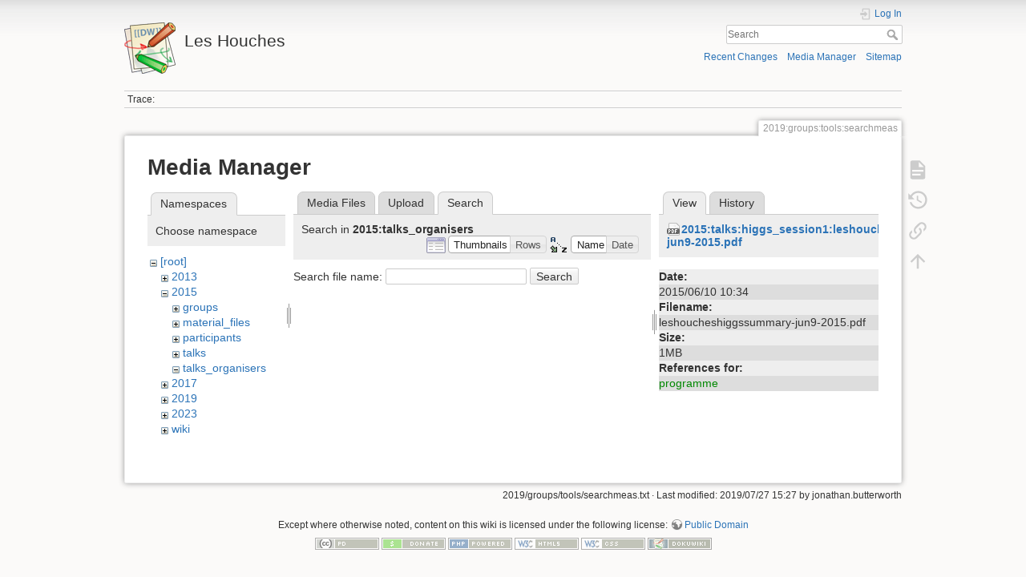

--- FILE ---
content_type: application/javascript; charset=utf-8
request_url: https://cdnjs.cloudflare.com/ajax/libs/mathjax/2.7.4/config/TeX-AMS_CHTML.js?V=2.7.4
body_size: 53252
content:
/*
 *  /MathJax/config/TeX-AMS_CHTML.js
 *  
 *  Copyright (c) 2010-2018 The MathJax Consortium
 *
 *  Part of the MathJax library.
 *  See http://www.mathjax.org for details.
 * 
 *  Licensed under the Apache License, Version 2.0;
 *  you may not use this file except in compliance with the License.
 *
 *      http://www.apache.org/licenses/LICENSE-2.0
 */

MathJax.Ajax.Preloading(
  "[MathJax]/jax/input/TeX/config.js",
  "[MathJax]/jax/output/CommonHTML/config.js",
  "[MathJax]/jax/output/PreviewHTML/config.js",
  "[MathJax]/extensions/tex2jax.js",
  "[MathJax]/extensions/MathEvents.js",
  "[MathJax]/extensions/MathZoom.js",
  "[MathJax]/extensions/MathMenu.js",
  "[MathJax]/jax/element/mml/jax.js",
  "[MathJax]/extensions/toMathML.js",
  "[MathJax]/extensions/TeX/noErrors.js",
  "[MathJax]/extensions/TeX/noUndefined.js",
  "[MathJax]/jax/input/TeX/jax.js",
  "[MathJax]/extensions/TeX/AMSmath.js",
  "[MathJax]/extensions/TeX/AMSsymbols.js",
  "[MathJax]/jax/output/PreviewHTML/jax.js",
  "[MathJax]/extensions/fast-preview.js",
  "[MathJax]/extensions/AssistiveMML.js",
  "[MathJax]/extensions/a11y/accessibility-menu.js"
);

MathJax.Hub.Config({
  extensions: ['[a11y]/accessibility-menu.js']
});

MathJax.InputJax.TeX=MathJax.InputJax({id:"TeX",version:"2.7.4",directory:MathJax.InputJax.directory+"/TeX",extensionDir:MathJax.InputJax.extensionDir+"/TeX",config:{TagSide:"right",TagIndent:"0.8em",MultLineWidth:"85%",equationNumbers:{autoNumber:"none",formatNumber:function(a){return a},formatTag:function(a){return"("+a+")"},formatID:function(a){return"mjx-eqn-"+String(a).replace(/\s/g,"_")},formatURL:function(b,a){return a+"#"+encodeURIComponent(b)},useLabelIds:true}},resetEquationNumbers:function(){}});MathJax.InputJax.TeX.Register("math/tex");MathJax.InputJax.TeX.loadComplete("config.js");
MathJax.OutputJax.CommonHTML=MathJax.OutputJax({id:"CommonHTML",version:"2.7.4",directory:MathJax.OutputJax.directory+"/CommonHTML",extensionDir:MathJax.OutputJax.extensionDir+"/CommonHTML",autoloadDir:MathJax.OutputJax.directory+"/CommonHTML/autoload",fontDir:MathJax.OutputJax.directory+"/CommonHTML/fonts",webfontDir:MathJax.OutputJax.fontDir+"/HTML-CSS",config:{matchFontHeight:true,scale:100,minScaleAdjust:50,mtextFontInherit:false,undefinedFamily:"STIXGeneral,'Cambria Math','Arial Unicode MS',serif",EqnChunk:(MathJax.Hub.Browser.isMobile?20:100),EqnChunkFactor:1.5,EqnChunkDelay:100,linebreaks:{automatic:false,width:"container"}}});if(!MathJax.Hub.config.delayJaxRegistration){MathJax.OutputJax.CommonHTML.Register("jax/mml")}MathJax.OutputJax.CommonHTML.loadComplete("config.js");
MathJax.OutputJax.PreviewHTML=MathJax.OutputJax({id:"PreviewHTML",version:"2.7.4",directory:MathJax.OutputJax.directory+"/PreviewHTML",extensionDir:MathJax.OutputJax.extensionDir+"/PreviewHTML",noFastPreview:true,config:{scale:100,minScaleAdjust:50,mtextFontInherit:false,linebreaks:{automatic:false,width:"container"}}});if(!MathJax.Hub.config.delayJaxRegistration){MathJax.OutputJax.PreviewHTML.Register("jax/mml")}MathJax.OutputJax.PreviewHTML.loadComplete("config.js");
MathJax.Extension.tex2jax={version:"2.7.4",config:{inlineMath:[["\\(","\\)"]],displayMath:[["$$","$$"],["\\[","\\]"]],skipTags:["script","noscript","style","textarea","pre","code","annotation","annotation-xml"],ignoreClass:"tex2jax_ignore",processClass:"tex2jax_process",processEscapes:false,processEnvironments:true,processRefs:true,preview:"TeX"},ignoreTags:{br:(MathJax.Hub.Browser.isMSIE&&document.documentMode<9?"\n":" "),wbr:"","#comment":""},PreProcess:function(a){if(!this.configured){this.config=MathJax.Hub.CombineConfig("tex2jax",this.config);if(this.config.Augment){MathJax.Hub.Insert(this,this.config.Augment)}if(typeof(this.config.previewTeX)!=="undefined"&&!this.config.previewTeX){this.config.preview="none"}this.configured=true}if(typeof(a)==="string"){a=document.getElementById(a)}if(!a){a=document.body}if(this.createPatterns()){this.scanElement(a,a.nextSibling)}},createPatterns:function(){var d=[],e=[],c,a,b=this.config;this.match={};for(c=0,a=b.inlineMath.length;c<a;c++){d.push(this.patternQuote(b.inlineMath[c][0]));this.match[b.inlineMath[c][0]]={mode:"",end:b.inlineMath[c][1],pattern:this.endPattern(b.inlineMath[c][1])}}for(c=0,a=b.displayMath.length;c<a;c++){d.push(this.patternQuote(b.displayMath[c][0]));this.match[b.displayMath[c][0]]={mode:"; mode=display",end:b.displayMath[c][1],pattern:this.endPattern(b.displayMath[c][1])}}if(d.length){e.push(d.sort(this.sortLength).join("|"))}if(b.processEnvironments){e.push("\\\\begin\\{([^}]*)\\}")}if(b.processEscapes){e.push("\\\\*\\\\\\$")}if(b.processRefs){e.push("\\\\(eq)?ref\\{[^}]*\\}")}this.start=new RegExp(e.join("|"),"g");this.skipTags=new RegExp("^("+b.skipTags.join("|")+")$","i");var f=[];if(MathJax.Hub.config.preRemoveClass){f.push(MathJax.Hub.config.preRemoveClass)}if(b.ignoreClass){f.push(b.ignoreClass)}this.ignoreClass=(f.length?new RegExp("(^| )("+f.join("|")+")( |$)"):/^$/);this.processClass=new RegExp("(^| )("+b.processClass+")( |$)");return(e.length>0)},patternQuote:function(a){return a.replace(/([\^$(){}+*?\-|\[\]\:\\])/g,"\\$1")},endPattern:function(a){return new RegExp(this.patternQuote(a)+"|\\\\.|[{}]","g")},sortLength:function(d,c){if(d.length!==c.length){return c.length-d.length}return(d==c?0:(d<c?-1:1))},scanElement:function(c,b,g){var a,e,d,f;while(c&&c!=b){if(c.nodeName.toLowerCase()==="#text"){if(!g){c=this.scanText(c)}}else{a=(typeof(c.className)==="undefined"?"":c.className);e=(typeof(c.tagName)==="undefined"?"":c.tagName);if(typeof(a)!=="string"){a=String(a)}f=this.processClass.exec(a);if(c.firstChild&&!a.match(/(^| )MathJax/)&&(f||!this.skipTags.exec(e))){d=(g||this.ignoreClass.exec(a))&&!f;this.scanElement(c.firstChild,b,d)}}if(c){c=c.nextSibling}}},scanText:function(c){if(c.nodeValue.replace(/\s+/,"")==""){return c}var b,d,e=0,a;this.search={start:true};this.pattern=this.start;while(c){a=null;this.pattern.lastIndex=e;e=0;while(c&&c.nodeName.toLowerCase()==="#text"&&(b=this.pattern.exec(c.nodeValue))){if(this.search.start){c=this.startMatch(b,c)}else{c=this.endMatch(b,c)}}if(this.search.matched){c=this.encloseMath(c)}else{if(!this.search.start){a=this.search}}if(c){do{d=c;c=c.nextSibling}while(c&&this.ignoreTags[c.nodeName.toLowerCase()]!=null);if(!c||c.nodeName!=="#text"){if(!a){return(this.search.close?this.prevEndMatch():d)}c=a.open;e=a.opos+a.olen+(a.blen||0);this.search={start:true};this.pattern=this.start}}}return c},startMatch:function(a,b){var f=this.match[a[0]];if(f!=null){this.search={end:f.end,mode:f.mode,pcount:0,open:b,olen:a[0].length,opos:this.pattern.lastIndex-a[0].length};this.switchPattern(f.pattern)}else{if(a[0].substr(0,6)==="\\begin"){this.search={end:"\\end{"+a[1]+"}",mode:"; mode=display",pcount:0,open:b,olen:0,opos:this.pattern.lastIndex-a[0].length,blen:a[1].length+3,isBeginEnd:true};this.switchPattern(this.endPattern(this.search.end))}else{if(a[0].substr(0,4)==="\\ref"||a[0].substr(0,6)==="\\eqref"){this.search={mode:"",end:"",open:b,pcount:0,olen:0,opos:this.pattern.lastIndex-a[0].length};return this.endMatch([""],b)}else{var d=a[0].substr(0,a[0].length-1),g,c;if(d.length%2===0){c=[d.replace(/\\\\/g,"\\")];g=1}else{c=[d.substr(1).replace(/\\\\/g,"\\"),"$"];g=0}c=MathJax.HTML.Element("span",null,c);var e=MathJax.HTML.TextNode(b.nodeValue.substr(0,a.index));b.nodeValue=b.nodeValue.substr(a.index+a[0].length-g);b.parentNode.insertBefore(c,b);b.parentNode.insertBefore(e,c);this.pattern.lastIndex=g}}}return b},endMatch:function(a,c){var b=this.search;if(a[0]==b.end){if(!b.close||b.pcount===0){b.close=c;b.cpos=this.pattern.lastIndex;b.clen=(b.isBeginEnd?0:a[0].length)}if(b.pcount===0){b.matched=true;c=this.encloseMath(c);this.switchPattern(this.start)}}else{if(a[0]==="{"){b.pcount++}else{if(a[0]==="}"&&b.pcount){b.pcount--}}}return c},prevEndMatch:function(){this.search.matched=true;var a=this.encloseMath(this.search.close);this.switchPattern(this.start);return a},switchPattern:function(a){a.lastIndex=this.pattern.lastIndex;this.pattern=a;this.search.start=(a===this.start)},encloseMath:function(b){var a=this.search,g=a.close,f,d,c;if(a.cpos===g.length){g=g.nextSibling}else{g=g.splitText(a.cpos)}if(!g){f=g=MathJax.HTML.addText(a.close.parentNode,"")}a.close=g;d=(a.opos?a.open.splitText(a.opos):a.open);while((c=d.nextSibling)&&c!==g){if(c.nodeValue!==null){if(c.nodeName==="#comment"){d.nodeValue+=c.nodeValue.replace(/^\[CDATA\[((.|\n|\r)*)\]\]$/,"$1")}else{d.nodeValue+=c.nodeValue}}else{var h=this.ignoreTags[c.nodeName.toLowerCase()];d.nodeValue+=(h==null?" ":h)}d.parentNode.removeChild(c)}var e=d.nodeValue.substr(a.olen,d.nodeValue.length-a.olen-a.clen);d.parentNode.removeChild(d);if(this.config.preview!=="none"){this.createPreview(a.mode,e)}d=this.createMathTag(a.mode,e);this.search={};this.pattern.lastIndex=0;if(f){f.parentNode.removeChild(f)}return d},insertNode:function(b){var a=this.search;a.close.parentNode.insertBefore(b,a.close)},createPreview:function(d,a){var b=MathJax.Hub.config.preRemoveClass;var c=this.config.preview;if(c==="none"){return}if((this.search.close.previousSibling||{}).className===b){return}if(c==="TeX"){c=[this.filterPreview(a)]}if(c){c=MathJax.HTML.Element("span",{className:b},c);this.insertNode(c)}},createMathTag:function(c,b){var a=document.createElement("script");a.type="math/tex"+c;MathJax.HTML.setScript(a,b);this.insertNode(a);return a},filterPreview:function(a){return a}};MathJax.Hub.Register.PreProcessor(["PreProcess",MathJax.Extension.tex2jax]);MathJax.Ajax.loadComplete("[MathJax]/extensions/tex2jax.js");
(function(d,h,l,g,m,b,j){var p="2.7.4";var i=MathJax.Extension;var c=i.MathEvents={version:p};var k=d.config.menuSettings;var o={hover:500,frame:{x:3.5,y:5,bwidth:1,bcolor:"#A6D",hwidth:"15px",hcolor:"#83A"},button:{x:-6,y:-3,wx:-2},fadeinInc:0.2,fadeoutInc:0.05,fadeDelay:50,fadeoutStart:400,fadeoutDelay:15*1000,styles:{".MathJax_Hover_Frame":{"border-radius":".25em","-webkit-border-radius":".25em","-moz-border-radius":".25em","-khtml-border-radius":".25em","box-shadow":"0px 0px 15px #83A","-webkit-box-shadow":"0px 0px 15px #83A","-moz-box-shadow":"0px 0px 15px #83A","-khtml-box-shadow":"0px 0px 15px #83A",border:"1px solid #A6D ! important",display:"inline-block",position:"absolute"},".MathJax_Menu_Button .MathJax_Hover_Arrow":{position:"absolute",cursor:"pointer",display:"inline-block",border:"2px solid #AAA","border-radius":"4px","-webkit-border-radius":"4px","-moz-border-radius":"4px","-khtml-border-radius":"4px","font-family":"'Courier New',Courier","font-size":"9px",color:"#F0F0F0"},".MathJax_Menu_Button .MathJax_Hover_Arrow span":{display:"block","background-color":"#AAA",border:"1px solid","border-radius":"3px","line-height":0,padding:"4px"},".MathJax_Hover_Arrow:hover":{color:"white!important",border:"2px solid #CCC!important"},".MathJax_Hover_Arrow:hover span":{"background-color":"#CCC!important"}}};var n=c.Event={LEFTBUTTON:0,RIGHTBUTTON:2,MENUKEY:"altKey",KEY:{RETURN:13,ESCAPE:27,SPACE:32,LEFT:37,UP:38,RIGHT:39,DOWN:40},Mousedown:function(q){return n.Handler(q,"Mousedown",this)},Mouseup:function(q){return n.Handler(q,"Mouseup",this)},Mousemove:function(q){return n.Handler(q,"Mousemove",this)},Mouseover:function(q){return n.Handler(q,"Mouseover",this)},Mouseout:function(q){return n.Handler(q,"Mouseout",this)},Click:function(q){return n.Handler(q,"Click",this)},DblClick:function(q){return n.Handler(q,"DblClick",this)},Menu:function(q){return n.Handler(q,"ContextMenu",this)},Handler:function(t,r,s){if(l.loadingMathMenu){return n.False(t)}var q=b[s.jaxID];if(!t){t=window.event}t.isContextMenu=(r==="ContextMenu");if(q[r]){return q[r](t,s)}if(i.MathZoom){return i.MathZoom.HandleEvent(t,r,s)}},False:function(q){if(!q){q=window.event}if(q){if(q.preventDefault){q.preventDefault()}else{q.returnValue=false}if(q.stopPropagation){q.stopPropagation()}q.cancelBubble=true}return false},Keydown:function(r,q){if(!r){r=window.event}if(r.keyCode===n.KEY.SPACE){n.ContextMenu(r,this)}},ContextMenu:function(t,E,w){var B=b[E.jaxID],v=B.getJaxFromMath(E);var F=(B.config.showMathMenu!=null?B:d).config.showMathMenu;if(!F||(k.context!=="MathJax"&&!w)){return}if(c.msieEventBug){t=window.event||t}n.ClearSelection();f.ClearHoverTimer();if(v.hover){if(v.hover.remove){clearTimeout(v.hover.remove);delete v.hover.remove}v.hover.nofade=true}var u=MathJax.Menu;var G,D;if(u){if(u.loadingDomain){return n.False(t)}G=m.loadDomain("MathMenu");if(!G){u.jax=v;var r=u.menu.Find("Show Math As").submenu;r.items[0].name=v.sourceMenuTitle;r.items[0].format=(v.sourceMenuFormat||"MathML");r.items[1].name=j[v.inputJax].sourceMenuTitle;r.items[5].disabled=!j[v.inputJax].annotationEncoding;var A=r.items[2];A.disabled=true;var q=A.submenu.items;annotationList=MathJax.Hub.Config.semanticsAnnotations;for(var z=0,y=q.length;z<y;z++){var s=q[z].name[1];if(v.root&&v.root.getAnnotation(s)!==null){A.disabled=false;q[z].hidden=false}else{q[z].hidden=true}}var x=u.menu.Find("Math Settings","MathPlayer");x.hidden=!(v.outputJax==="NativeMML"&&d.Browser.hasMathPlayer);return u.menu.Post(t)}u.loadingDomain=true;D=function(){delete u.loadingDomain}}else{if(l.loadingMathMenu){return n.False(t)}l.loadingMathMenu=true;G=l.Require("[MathJax]/extensions/MathMenu.js");D=function(){delete l.loadingMathMenu;if(!MathJax.Menu){MathJax.Menu={}}}}var C={pageX:t.pageX,pageY:t.pageY,clientX:t.clientX,clientY:t.clientY};g.Queue(G,D,["ContextMenu",n,C,E,w]);return n.False(t)},AltContextMenu:function(s,r){var t=b[r.jaxID];var q=(t.config.showMathMenu!=null?t:d).config.showMathMenu;if(q){q=(t.config.showMathMenuMSIE!=null?t:d).config.showMathMenuMSIE;if(k.context==="MathJax"&&!k.mpContext&&q){if(!c.noContextMenuBug||s.button!==n.RIGHTBUTTON){return}}else{if(!s[n.MENUKEY]||s.button!==n.LEFTBUTTON){return}}return t.ContextMenu(s,r,true)}},ClearSelection:function(){if(c.safariContextMenuBug){setTimeout("window.getSelection().empty()",0)}if(document.selection){setTimeout("document.selection.empty()",0)}},getBBox:function(s){s.appendChild(c.topImg);var r=c.topImg.offsetTop,t=s.offsetHeight-r,q=s.offsetWidth;s.removeChild(c.topImg);return{w:q,h:r,d:t}}};var f=c.Hover={Mouseover:function(s,r){if(k.discoverable||k.zoom==="Hover"){var u=s.fromElement||s.relatedTarget,t=s.toElement||s.target;if(u&&t&&(d.isMathJaxNode(u)!==d.isMathJaxNode(t)||d.getJaxFor(u)!==d.getJaxFor(t))){var q=this.getJaxFromMath(r);if(q.hover){f.ReHover(q)}else{f.HoverTimer(q,r)}return n.False(s)}}},Mouseout:function(s,r){if(k.discoverable||k.zoom==="Hover"){var u=s.fromElement||s.relatedTarget,t=s.toElement||s.target;if(u&&t&&(d.isMathJaxNode(u)!==d.isMathJaxNode(t)||d.getJaxFor(u)!==d.getJaxFor(t))){var q=this.getJaxFromMath(r);if(q.hover){f.UnHover(q)}else{f.ClearHoverTimer()}return n.False(s)}}},Mousemove:function(s,r){if(k.discoverable||k.zoom==="Hover"){var q=this.getJaxFromMath(r);if(q.hover){return}if(f.lastX==s.clientX&&f.lastY==s.clientY){return}f.lastX=s.clientX;f.lastY=s.clientY;f.HoverTimer(q,r);return n.False(s)}},HoverTimer:function(q,r){this.ClearHoverTimer();this.hoverTimer=setTimeout(g(["Hover",this,q,r]),o.hover)},ClearHoverTimer:function(){if(this.hoverTimer){clearTimeout(this.hoverTimer);delete this.hoverTimer}},Hover:function(q,u){if(i.MathZoom&&i.MathZoom.Hover({},u)){return}var t=b[q.outputJax],v=t.getHoverSpan(q,u),y=t.getHoverBBox(q,v,u),w=(t.config.showMathMenu!=null?t:d).config.showMathMenu;var A=o.frame.x,z=o.frame.y,x=o.frame.bwidth;if(c.msieBorderWidthBug){x=0}q.hover={opacity:0,id:q.inputID+"-Hover"};var r=h.Element("span",{id:q.hover.id,isMathJax:true,style:{display:"inline-block",width:0,height:0,position:"relative"}},[["span",{className:"MathJax_Hover_Frame",isMathJax:true,style:{display:"inline-block",position:"absolute",top:this.Px(-y.h-z-x-(y.y||0)),left:this.Px(-A-x+(y.x||0)),width:this.Px(y.w+2*A),height:this.Px(y.h+y.d+2*z),opacity:0,filter:"alpha(opacity=0)"}}]]);var s=h.Element("span",{isMathJax:true,id:q.hover.id+"Menu",className:"MathJax_Menu_Button",style:{display:"inline-block","z-index":1,width:0,height:0,position:"relative"}},[["span",{className:"MathJax_Hover_Arrow",isMathJax:true,math:u,onclick:this.HoverMenu,jax:t.id,style:{left:this.Px(y.w+A+x+(y.x||0)+o.button.x),top:this.Px(-y.h-z-x-(y.y||0)-o.button.y),opacity:0,filter:"alpha(opacity=0)"}},[["span",{isMathJax:true},"\u25BC"]]]]);if(y.width){r.style.width=s.style.width=y.width;r.style.marginRight=s.style.marginRight="-"+y.width;r.firstChild.style.width=y.width;s.firstChild.style.left="";s.firstChild.style.right=this.Px(o.button.wx)}v.parentNode.insertBefore(r,v);if(w){v.parentNode.insertBefore(s,v)}if(v.style){v.style.position="relative"}this.ReHover(q)},ReHover:function(q){if(q.hover.remove){clearTimeout(q.hover.remove)}q.hover.remove=setTimeout(g(["UnHover",this,q]),o.fadeoutDelay);this.HoverFadeTimer(q,o.fadeinInc)},UnHover:function(q){if(!q.hover.nofade){this.HoverFadeTimer(q,-o.fadeoutInc,o.fadeoutStart)}},HoverFade:function(q){delete q.hover.timer;q.hover.opacity=Math.max(0,Math.min(1,q.hover.opacity+q.hover.inc));q.hover.opacity=Math.floor(1000*q.hover.opacity)/1000;var s=document.getElementById(q.hover.id),r=document.getElementById(q.hover.id+"Menu");s.firstChild.style.opacity=q.hover.opacity;s.firstChild.style.filter="alpha(opacity="+Math.floor(100*q.hover.opacity)+")";if(r){r.firstChild.style.opacity=q.hover.opacity;r.firstChild.style.filter=s.style.filter}if(q.hover.opacity===1){return}if(q.hover.opacity>0){this.HoverFadeTimer(q,q.hover.inc);return}s.parentNode.removeChild(s);if(r){r.parentNode.removeChild(r)}if(q.hover.remove){clearTimeout(q.hover.remove)}delete q.hover},HoverFadeTimer:function(q,s,r){q.hover.inc=s;if(!q.hover.timer){q.hover.timer=setTimeout(g(["HoverFade",this,q]),(r||o.fadeDelay))}},HoverMenu:function(q){if(!q){q=window.event}return b[this.jax].ContextMenu(q,this.math,true)},ClearHover:function(q){if(q.hover.remove){clearTimeout(q.hover.remove)}if(q.hover.timer){clearTimeout(q.hover.timer)}f.ClearHoverTimer();delete q.hover},Px:function(q){if(Math.abs(q)<0.006){return"0px"}return q.toFixed(2).replace(/\.?0+$/,"")+"px"},getImages:function(){if(k.discoverable){var q=new Image();q.src=o.button.src}}};var a=c.Touch={last:0,delay:500,start:function(r){var q=new Date().getTime();var s=(q-a.last<a.delay&&a.up);a.last=q;a.up=false;if(s){a.timeout=setTimeout(a.menu,a.delay,r,this);r.preventDefault()}},end:function(r){var q=new Date().getTime();a.up=(q-a.last<a.delay);if(a.timeout){clearTimeout(a.timeout);delete a.timeout;a.last=0;a.up=false;r.preventDefault();return n.Handler((r.touches[0]||r.touch),"DblClick",this)}},menu:function(r,q){delete a.timeout;a.last=0;a.up=false;return n.Handler((r.touches[0]||r.touch),"ContextMenu",q)}};d.Browser.Select({MSIE:function(q){var s=(document.documentMode||0);var r=q.versionAtLeast("8.0");c.msieBorderWidthBug=(document.compatMode==="BackCompat");c.msieEventBug=q.isIE9;c.msieAlignBug=(!r||s<8);if(s<9){n.LEFTBUTTON=1}},Safari:function(q){c.safariContextMenuBug=true},Opera:function(q){c.operaPositionBug=true},Konqueror:function(q){c.noContextMenuBug=true}});c.topImg=(c.msieAlignBug?h.Element("img",{style:{width:0,height:0,position:"relative"},src:"about:blank"}):h.Element("span",{style:{width:0,height:0,display:"inline-block"}}));if(c.operaPositionBug){c.topImg.style.border="1px solid"}c.config=o=d.CombineConfig("MathEvents",o);var e=function(){var q=o.styles[".MathJax_Hover_Frame"];q.border=o.frame.bwidth+"px solid "+o.frame.bcolor+" ! important";q["box-shadow"]=q["-webkit-box-shadow"]=q["-moz-box-shadow"]=q["-khtml-box-shadow"]="0px 0px "+o.frame.hwidth+" "+o.frame.hcolor};g.Queue(d.Register.StartupHook("End Config",{}),[e],["getImages",f],["Styles",l,o.styles],["Post",d.Startup.signal,"MathEvents Ready"],["loadComplete",l,"[MathJax]/extensions/MathEvents.js"])})(MathJax.Hub,MathJax.HTML,MathJax.Ajax,MathJax.Callback,MathJax.Localization,MathJax.OutputJax,MathJax.InputJax);
(function(a,d,f,c,j){var k="2.7.4";var i=a.CombineConfig("MathZoom",{styles:{"#MathJax_Zoom":{position:"absolute","background-color":"#F0F0F0",overflow:"auto",display:"block","z-index":301,padding:".5em",border:"1px solid black",margin:0,"font-weight":"normal","font-style":"normal","text-align":"left","text-indent":0,"text-transform":"none","line-height":"normal","letter-spacing":"normal","word-spacing":"normal","word-wrap":"normal","white-space":"nowrap","float":"none","-webkit-box-sizing":"content-box","-moz-box-sizing":"content-box","box-sizing":"content-box","box-shadow":"5px 5px 15px #AAAAAA","-webkit-box-shadow":"5px 5px 15px #AAAAAA","-moz-box-shadow":"5px 5px 15px #AAAAAA","-khtml-box-shadow":"5px 5px 15px #AAAAAA",filter:"progid:DXImageTransform.Microsoft.dropshadow(OffX=2, OffY=2, Color='gray', Positive='true')"},"#MathJax_ZoomOverlay":{position:"absolute",left:0,top:0,"z-index":300,display:"inline-block",width:"100%",height:"100%",border:0,padding:0,margin:0,"background-color":"white",opacity:0,filter:"alpha(opacity=0)"},"#MathJax_ZoomFrame":{position:"relative",display:"inline-block",height:0,width:0},"#MathJax_ZoomEventTrap":{position:"absolute",left:0,top:0,"z-index":302,display:"inline-block",border:0,padding:0,margin:0,"background-color":"white",opacity:0,filter:"alpha(opacity=0)"}}});var e,b,g;MathJax.Hub.Register.StartupHook("MathEvents Ready",function(){g=MathJax.Extension.MathEvents.Event;e=MathJax.Extension.MathEvents.Event.False;b=MathJax.Extension.MathEvents.Hover});var h=MathJax.Extension.MathZoom={version:k,settings:a.config.menuSettings,scrollSize:18,HandleEvent:function(n,l,m){if(h.settings.CTRL&&!n.ctrlKey){return true}if(h.settings.ALT&&!n.altKey){return true}if(h.settings.CMD&&!n.metaKey){return true}if(h.settings.Shift&&!n.shiftKey){return true}if(!h[l]){return true}return h[l](n,m)},Click:function(m,l){if(this.settings.zoom==="Click"){return this.Zoom(m,l)}},DblClick:function(m,l){if(this.settings.zoom==="Double-Click"||this.settings.zoom==="DoubleClick"){return this.Zoom(m,l)}},Hover:function(m,l){if(this.settings.zoom==="Hover"){this.Zoom(m,l);return true}return false},Zoom:function(o,u){this.Remove();b.ClearHoverTimer();g.ClearSelection();var s=MathJax.OutputJax[u.jaxID];var p=s.getJaxFromMath(u);if(p.hover){b.UnHover(p)}var q=this.findContainer(u);var l=Math.floor(0.85*q.clientWidth),t=Math.max(document.body.clientHeight,document.documentElement.clientHeight);if(this.getOverflow(q)!=="visible"){t=Math.min(q.clientHeight,t)}t=Math.floor(0.85*t);var n=d.Element("span",{id:"MathJax_ZoomFrame"},[["span",{id:"MathJax_ZoomOverlay",onmousedown:this.Remove}],["span",{id:"MathJax_Zoom",onclick:this.Remove,style:{visibility:"hidden",fontSize:this.settings.zscale}},[["span",{style:{display:"inline-block","white-space":"nowrap"}}]]]]);var z=n.lastChild,w=z.firstChild,r=n.firstChild;u.parentNode.insertBefore(n,u);u.parentNode.insertBefore(u,n);if(w.addEventListener){w.addEventListener("mousedown",this.Remove,true)}var m=z.offsetWidth||z.clientWidth;l-=m;t-=m;z.style.maxWidth=l+"px";z.style.maxHeight=t+"px";if(this.msieTrapEventBug){var y=d.Element("span",{id:"MathJax_ZoomEventTrap",onmousedown:this.Remove});n.insertBefore(y,z)}if(this.msieZIndexBug){var v=d.addElement(document.body,"img",{src:"about:blank",id:"MathJax_ZoomTracker",width:0,height:0,style:{width:0,height:0,position:"relative"}});n.style.position="relative";n.style.zIndex=i.styles["#MathJax_ZoomOverlay"]["z-index"];n=v}var x=s.Zoom(p,w,u,l,t);if(this.msiePositionBug){if(this.msieSizeBug){z.style.height=x.zH+"px";z.style.width=x.zW+"px"}if(z.offsetHeight>t){z.style.height=t+"px";z.style.width=(x.zW+this.scrollSize)+"px"}if(z.offsetWidth>l){z.style.width=l+"px";z.style.height=(x.zH+this.scrollSize)+"px"}}if(this.operaPositionBug){z.style.width=Math.min(l,x.zW)+"px"}if(z.offsetWidth>m&&z.offsetWidth-m<l&&z.offsetHeight-m<t){z.style.overflow="visible"}this.Position(z,x);if(this.msieTrapEventBug){y.style.height=z.clientHeight+"px";y.style.width=z.clientWidth+"px";y.style.left=(parseFloat(z.style.left)+z.clientLeft)+"px";y.style.top=(parseFloat(z.style.top)+z.clientTop)+"px"}z.style.visibility="";if(this.settings.zoom==="Hover"){r.onmouseover=this.Remove}if(window.addEventListener){addEventListener("resize",this.Resize,false)}else{if(window.attachEvent){attachEvent("onresize",this.Resize)}else{this.onresize=window.onresize;window.onresize=this.Resize}}a.signal.Post(["math zoomed",p]);return e(o)},Position:function(p,r){p.style.display="none";var q=this.Resize(),m=q.x,s=q.y,l=r.mW;p.style.display="";var o=-l-Math.floor((p.offsetWidth-l)/2),n=r.Y;p.style.left=Math.max(o,10-m)+"px";p.style.top=Math.max(n,10-s)+"px";if(!h.msiePositionBug){h.SetWH()}},Resize:function(m){if(h.onresize){h.onresize(m)}var q=document.getElementById("MathJax_ZoomFrame"),l=document.getElementById("MathJax_ZoomOverlay");var o=h.getXY(q),n=h.findContainer(q);if(h.getOverflow(n)!=="visible"){l.scroll_parent=n;var p=h.getXY(n);o.x-=p.x;o.y-=p.y;p=h.getBorder(n);o.x-=p.x;o.y-=p.y}l.style.left=(-o.x)+"px";l.style.top=(-o.y)+"px";if(h.msiePositionBug){setTimeout(h.SetWH,0)}else{h.SetWH()}return o},SetWH:function(){var l=document.getElementById("MathJax_ZoomOverlay");if(!l){return}l.style.display="none";var m=l.scroll_parent||document.documentElement||document.body;l.style.width=m.scrollWidth+"px";l.style.height=Math.max(m.clientHeight,m.scrollHeight)+"px";l.style.display=""},findContainer:function(l){l=l.parentNode;while(l.parentNode&&l!==document.body&&h.getOverflow(l)==="visible"){l=l.parentNode}return l},getOverflow:(window.getComputedStyle?function(l){return getComputedStyle(l).overflow}:function(l){return(l.currentStyle||{overflow:"visible"}).overflow}),getBorder:function(o){var m={thin:1,medium:2,thick:3};var n=(window.getComputedStyle?getComputedStyle(o):(o.currentStyle||{borderLeftWidth:0,borderTopWidth:0}));var l=n.borderLeftWidth,p=n.borderTopWidth;if(m[l]){l=m[l]}else{l=parseInt(l)}if(m[p]){p=m[p]}else{p=parseInt(p)}return{x:l,y:p}},getXY:function(o){var l=0,n=0,m;m=o;while(m.offsetParent){l+=m.offsetLeft;m=m.offsetParent}if(h.operaPositionBug){o.style.border="1px solid"}m=o;while(m.offsetParent){n+=m.offsetTop;m=m.offsetParent}if(h.operaPositionBug){o.style.border=""}return{x:l,y:n}},Remove:function(n){var p=document.getElementById("MathJax_ZoomFrame");if(p){var o=MathJax.OutputJax[p.previousSibling.jaxID];var l=o.getJaxFromMath(p.previousSibling);a.signal.Post(["math unzoomed",l]);p.parentNode.removeChild(p);p=document.getElementById("MathJax_ZoomTracker");if(p){p.parentNode.removeChild(p)}if(h.operaRefreshBug){var m=d.addElement(document.body,"div",{style:{position:"fixed",left:0,top:0,width:"100%",height:"100%",backgroundColor:"white",opacity:0},id:"MathJax_OperaDiv"});document.body.removeChild(m)}if(window.removeEventListener){removeEventListener("resize",h.Resize,false)}else{if(window.detachEvent){detachEvent("onresize",h.Resize)}else{window.onresize=h.onresize;delete h.onresize}}}return e(n)}};a.Browser.Select({MSIE:function(l){var n=(document.documentMode||0);var m=(n>=9);h.msiePositionBug=!m;h.msieSizeBug=l.versionAtLeast("7.0")&&(!document.documentMode||n===7||n===8);h.msieZIndexBug=(n<=7);h.msieInlineBlockAlignBug=(n<=7);h.msieTrapEventBug=!window.addEventListener;if(document.compatMode==="BackCompat"){h.scrollSize=52}if(m){delete i.styles["#MathJax_Zoom"].filter}},Opera:function(l){h.operaPositionBug=true;h.operaRefreshBug=true}});h.topImg=(h.msieInlineBlockAlignBug?d.Element("img",{style:{width:0,height:0,position:"relative"},src:"about:blank"}):d.Element("span",{style:{width:0,height:0,display:"inline-block"}}));if(h.operaPositionBug||h.msieTopBug){h.topImg.style.border="1px solid"}MathJax.Callback.Queue(["StartupHook",MathJax.Hub.Register,"Begin Styles",{}],["Styles",f,i.styles],["Post",a.Startup.signal,"MathZoom Ready"],["loadComplete",f,"[MathJax]/extensions/MathZoom.js"])})(MathJax.Hub,MathJax.HTML,MathJax.Ajax,MathJax.OutputJax["HTML-CSS"],MathJax.OutputJax.NativeMML);
(function(f,o,q,e,r){var p="2.7.4";var d=MathJax.Callback.Signal("menu");MathJax.Extension.MathMenu={version:p,signal:d};var t=function(u){return MathJax.Localization._.apply(MathJax.Localization,[["MathMenu",u]].concat([].slice.call(arguments,1)))};var i=MathJax.Object.isArray;var a=f.Browser.isPC,l=f.Browser.isMSIE,m=((document.documentMode||0)>8);var j=(a?null:"5px");var s=f.CombineConfig("MathMenu",{delay:150,showRenderer:true,showMathPlayer:true,showFontMenu:false,showContext:false,showDiscoverable:false,showLocale:true,showLocaleURL:false,semanticsAnnotations:{TeX:["TeX","LaTeX","application/x-tex"],StarMath:["StarMath 5.0"],Maple:["Maple"],ContentMathML:["MathML-Content","application/mathml-content+xml"],OpenMath:["OpenMath"]},windowSettings:{status:"no",toolbar:"no",locationbar:"no",menubar:"no",directories:"no",personalbar:"no",resizable:"yes",scrollbars:"yes",width:400,height:300,left:Math.round((screen.width-400)/2),top:Math.round((screen.height-300)/3)},styles:{"#MathJax_About":{position:"fixed",left:"50%",width:"auto","text-align":"center",border:"3px outset",padding:"1em 2em","background-color":"#DDDDDD",color:"black",cursor:"default","font-family":"message-box","font-size":"120%","font-style":"normal","text-indent":0,"text-transform":"none","line-height":"normal","letter-spacing":"normal","word-spacing":"normal","word-wrap":"normal","white-space":"nowrap","float":"none","z-index":201,"border-radius":"15px","-webkit-border-radius":"15px","-moz-border-radius":"15px","-khtml-border-radius":"15px","box-shadow":"0px 10px 20px #808080","-webkit-box-shadow":"0px 10px 20px #808080","-moz-box-shadow":"0px 10px 20px #808080","-khtml-box-shadow":"0px 10px 20px #808080",filter:"progid:DXImageTransform.Microsoft.dropshadow(OffX=2, OffY=2, Color='gray', Positive='true')"},"#MathJax_About.MathJax_MousePost":{outline:"none"},".MathJax_Menu":{position:"absolute","background-color":"white",color:"black",width:"auto",padding:(a?"2px":"5px 0px"),border:"1px solid #CCCCCC",margin:0,cursor:"default",font:"menu","text-align":"left","text-indent":0,"text-transform":"none","line-height":"normal","letter-spacing":"normal","word-spacing":"normal","word-wrap":"normal","white-space":"nowrap","float":"none","z-index":201,"border-radius":j,"-webkit-border-radius":j,"-moz-border-radius":j,"-khtml-border-radius":j,"box-shadow":"0px 10px 20px #808080","-webkit-box-shadow":"0px 10px 20px #808080","-moz-box-shadow":"0px 10px 20px #808080","-khtml-box-shadow":"0px 10px 20px #808080",filter:"progid:DXImageTransform.Microsoft.dropshadow(OffX=2, OffY=2, Color='gray', Positive='true')"},".MathJax_MenuItem":{padding:(a?"2px 2em":"1px 2em"),background:"transparent"},".MathJax_MenuArrow":{position:"absolute",right:".5em","padding-top":".25em",color:"#666666","font-family":(l?"'Arial unicode MS'":null),"font-size":".75em"},".MathJax_MenuActive .MathJax_MenuArrow":{color:"white"},".MathJax_MenuArrow.RTL":{left:".5em",right:"auto"},".MathJax_MenuCheck":{position:"absolute",left:".7em","font-family":(l?"'Arial unicode MS'":null)},".MathJax_MenuCheck.RTL":{right:".7em",left:"auto"},".MathJax_MenuRadioCheck":{position:"absolute",left:(a?"1em":".7em")},".MathJax_MenuRadioCheck.RTL":{right:(a?"1em":".7em"),left:"auto"},".MathJax_MenuLabel":{padding:(a?"2px 2em 4px 1.33em":"1px 2em 3px 1.33em"),"font-style":"italic"},".MathJax_MenuRule":{"border-top":(a?"1px solid #CCCCCC":"1px solid #DDDDDD"),margin:(a?"4px 1px 0px":"4px 3px")},".MathJax_MenuDisabled":{color:"GrayText"},".MathJax_MenuActive":{"background-color":(a?"Highlight":"#606872"),color:(a?"HighlightText":"white")},".MathJax_MenuDisabled:focus, .MathJax_MenuLabel:focus":{"background-color":"#E8E8E8"},".MathJax_ContextMenu:focus":{outline:"none"},".MathJax_ContextMenu .MathJax_MenuItem:focus":{outline:"none"},"#MathJax_AboutClose":{top:".2em",right:".2em"},".MathJax_Menu .MathJax_MenuClose":{top:"-10px",left:"-10px"},".MathJax_MenuClose":{position:"absolute",cursor:"pointer",display:"inline-block",border:"2px solid #AAA","border-radius":"18px","-webkit-border-radius":"18px","-moz-border-radius":"18px","-khtml-border-radius":"18px","font-family":"'Courier New',Courier","font-size":"24px",color:"#F0F0F0"},".MathJax_MenuClose span":{display:"block","background-color":"#AAA",border:"1.5px solid","border-radius":"18px","-webkit-border-radius":"18px","-moz-border-radius":"18px","-khtml-border-radius":"18px","line-height":0,padding:"8px 0 6px"},".MathJax_MenuClose:hover":{color:"white!important",border:"2px solid #CCC!important"},".MathJax_MenuClose:hover span":{"background-color":"#CCC!important"},".MathJax_MenuClose:hover:focus":{outline:"none"}}});var n,k,b;f.Register.StartupHook("MathEvents Ready",function(){n=MathJax.Extension.MathEvents.Event.False;k=MathJax.Extension.MathEvents.Hover;b=MathJax.Extension.MathEvents.Event.KEY});var h=MathJax.Object.Subclass({Keydown:function(u,v){switch(u.keyCode){case b.ESCAPE:this.Remove(u,v);break;case b.RIGHT:this.Right(u,v);break;case b.LEFT:this.Left(u,v);break;case b.UP:this.Up(u,v);break;case b.DOWN:this.Down(u,v);break;case b.RETURN:case b.SPACE:this.Space(u,v);break;default:return;break}return n(u)},Escape:function(u,v){},Right:function(u,v){},Left:function(u,v){},Up:function(u,v){},Down:function(u,v){},Space:function(u,v){}},{});var g=MathJax.Menu=h.Subclass({version:p,items:[],posted:false,title:null,margin:5,Init:function(u){this.items=[].slice.call(arguments,0)},With:function(u){if(u){f.Insert(this,u)}return this},Post:function(M,E,B){if(!M){M=window.event||{}}var I=document.getElementById("MathJax_MenuFrame");if(!I){I=g.Background(this);delete c.lastItem;delete c.lastMenu;delete g.skipUp;d.Post(["post",g.jax]);g.isRTL=(MathJax.Localization.fontDirection()==="rtl")}var v=o.Element("div",{onmouseup:g.Mouseup,ondblclick:n,ondragstart:n,onselectstart:n,oncontextmenu:n,menuItem:this,className:"MathJax_Menu",onkeydown:g.Keydown,role:"menu"});if(M.type==="contextmenu"||M.type==="mouseover"){v.className+=" MathJax_ContextMenu"}if(!B){MathJax.Localization.setCSS(v)}for(var N=0,K=this.items.length;N<K;N++){this.items[N].Create(v)}if(g.isMobile){o.addElement(v,"span",{className:"MathJax_MenuClose",menu:E,ontouchstart:g.Close,ontouchend:n,onmousedown:g.Close,onmouseup:n},[["span",{},"\u00D7"]])}I.appendChild(v);this.posted=true;if(v.offsetWidth){v.style.width=(v.offsetWidth+2)+"px"}var H=M.pageX,F=M.pageY;var u=document.body.getBoundingClientRect();var C=(window.getComputedStyle?window.getComputedStyle(document.body):{marginLeft:"0px"});var A=u.right-Math.min(0,u.left)+parseFloat(C.marginLeft);if(!H&&!F&&"clientX" in M){H=M.clientX+document.body.scrollLeft+document.documentElement.scrollLeft;F=M.clientY+document.body.scrollTop+document.documentElement.scrollTop}if(!E){var L=g.CurrentNode()||M.target;if((M.type==="keydown"||(!H&&!F))&&L){var P=window.pageXOffset||document.documentElement.scrollLeft;var O=window.pageYOffset||document.documentElement.scrollTop;var w=L.getBoundingClientRect();H=(w.right+w.left)/2+P;F=(w.bottom+w.top)/2+O}if(H+v.offsetWidth>A-this.margin){H=A-v.offsetWidth-this.margin}if(g.isMobile){H=Math.max(5,H-Math.floor(v.offsetWidth/2));F-=20}g.skipUp=M.isContextMenu}else{var z="left",J=E.offsetWidth;H=(g.isMobile?30:J-2);F=0;while(E&&E!==I){H+=E.offsetLeft;F+=E.offsetTop;E=E.parentNode}if(!g.isMobile){if((g.isRTL&&H-J-v.offsetWidth>this.margin)||(!g.isRTL&&H+v.offsetWidth>A-this.margin)){z="right";H=Math.max(this.margin,H-J-v.offsetWidth+6)}}if(!a){v.style["borderRadiusTop"+z]=0;v.style["WebkitBorderRadiusTop"+z]=0;v.style["MozBorderRadiusTop"+z]=0;v.style["KhtmlBorderRadiusTop"+z]=0}}v.style.left=H+"px";v.style.top=F+"px";if(document.selection&&document.selection.empty){document.selection.empty()}var G=window.pageXOffset||document.documentElement.scrollLeft;var D=window.pageYOffset||document.documentElement.scrollTop;g.Focus(v);if(M.type==="keydown"){g.skipMouseoverFromKey=true;setTimeout(function(){delete g.skipMouseoverFromKey},s.delay)}window.scrollTo(G,D);return n(M)},Remove:function(u,v){d.Post(["unpost",g.jax]);var w=document.getElementById("MathJax_MenuFrame");if(w){w.parentNode.removeChild(w);if(this.msieFixedPositionBug){detachEvent("onresize",g.Resize)}}if(g.jax.hover){delete g.jax.hover.nofade;k.UnHover(g.jax)}g.Unfocus(v);if(u.type==="mousedown"){g.CurrentNode().blur()}return n(u)},Find:function(u){return this.FindN(1,u,[].slice.call(arguments,1))},FindId:function(u){return this.FindN(0,u,[].slice.call(arguments,1))},FindN:function(y,v,x){for(var w=0,u=this.items.length;w<u;w++){if(this.items[w].name[y]===v){if(x.length){if(!this.items[w].submenu){return null}return this.items[w].submenu.FindN(y,x[0],x.slice(1))}return this.items[w]}}return null},IndexOf:function(u){return this.IndexOfN(1,u)},IndexOfId:function(u){return this.IndexOfN(0,u)},IndexOfN:function(x,v){for(var w=0,u=this.items.length;w<u;w++){if(this.items[w].name[x]===v){return w}}return null},Right:function(u,v){g.Right(u,v)},Left:function(u,v){g.Left(u,v)},Up:function(v,w){var u=w.lastChild;u.menuItem.Activate(v,u)},Down:function(v,w){var u=w.firstChild;u.menuItem.Activate(v,u)},Space:function(u,v){this.Remove(u,v)}},{config:s,Remove:function(u){return g.Event(u,this,"Remove")},Mouseover:function(u){return g.Event(u,this,"Mouseover")},Mouseout:function(u){return g.Event(u,this,"Mouseout")},Mousedown:function(u){return g.Event(u,this,"Mousedown")},Mouseup:function(u){return g.Event(u,this,"Mouseup")},Keydown:function(u){return g.Event(u,this,"Keydown")},Touchstart:function(u){return g.Event(u,this,"Touchstart")},Touchend:function(u){return g.Event(u,this,"Touchend")},Close:function(u){return g.Event(u,this.menu||this.parentNode,(this.menu?"Touchend":"Remove"))},Event:function(w,y,u,x){if(g.skipMouseover&&u==="Mouseover"&&!x){return n(w)}if(g.skipMouseoverFromKey&&u==="Mouseover"){delete g.skipMouseoverFromKey;return n(w)}if(g.skipUp){if(u.match(/Mouseup|Touchend/)){delete g.skipUp;return n(w)}if(u==="Touchstart"||(u==="Mousedown"&&!g.skipMousedown)){delete g.skipUp}}if(!w){w=window.event}var v=y.menuItem;if(v&&v[u]){return v[u](w,y)}return null},BGSTYLE:{position:"absolute",left:0,top:0,"z-index":200,width:"100%",height:"100%",border:0,padding:0,margin:0},Background:function(v){var w=o.addElement(document.body,"div",{style:this.BGSTYLE,id:"MathJax_MenuFrame"},[["div",{style:this.BGSTYLE,menuItem:v,onmousedown:this.Remove}]]);var u=w.firstChild;if(g.msieBackgroundBug){u.style.backgroundColor="white";u.style.filter="alpha(opacity=0)"}if(g.msieFixedPositionBug){w.width=w.height=0;this.Resize();attachEvent("onresize",this.Resize)}else{u.style.position="fixed"}return w},Resize:function(){setTimeout(g.SetWH,0)},SetWH:function(){var u=document.getElementById("MathJax_MenuFrame");if(u){u=u.firstChild;u.style.width=u.style.height="1px";u.style.width=document.body.scrollWidth+"px";u.style.height=document.body.scrollHeight+"px"}},posted:false,active:null,GetNode:function(u){var v=document.getElementById(u.inputID+"-Frame");return v.isMathJax?v:v.firstChild},CurrentNode:function(){return g.GetNode(g.jax)},AllNodes:function(){var v=MathJax.Hub.getAllJax();var w=[];for(var x=0,u;u=v[x];x++){w.push(g.GetNode(u))}return w},ActiveNode:function(){return g.active},FocusNode:function(u){g.active=u;u.focus()},Focus:function(u){!g.posted?g.Activate(u):g.ActiveNode().tabIndex=-1;u.tabIndex=0;g.FocusNode(u)},Activate:function(u,v){g.UnsetTabIndex();g.posted=true},Unfocus:function(){g.ActiveNode().tabIndex=-1;g.SetTabIndex();g.FocusNode(g.CurrentNode());g.posted=false},MoveHorizontal:function(y,z,w){if(!y.shiftKey){return}var v=g.AllNodes();var u=v.length;if(u===0){return}var x=v[g.Mod(w(g.IndexOf(v,g.CurrentNode())),u)];if(x===g.CurrentNode()){return}g.menu.Remove(y,z);g.jax=MathJax.Hub.getJaxFor(x);g.FocusNode(x);g.menu.Post(null)},Right:function(u,v){g.MoveHorizontal(u,v,function(w){return w+1})},Left:function(u,v){g.MoveHorizontal(u,v,function(w){return w-1})},UnsetTabIndex:function(){var v=g.AllNodes();for(var w=0,u;u=v[w];w++){if(u.tabIndex>0){u.oldTabIndex=u.tabIndex}u.tabIndex=-1}},SetTabIndex:function(){var v=g.AllNodes();for(var w=0,u;u=v[w];w++){if(u.oldTabIndex!==undefined){u.tabIndex=u.oldTabIndex;delete u.oldTabIndex}else{u.tabIndex=f.getTabOrder(u)}}},Mod:function(u,v){return((u%v)+v)%v},IndexOf:(Array.prototype.indexOf?function(u,v,w){return u.indexOf(v,w)}:function(u,x,y){for(var w=(y||0),v=u.length;w<v;w++){if(x===u[w]){return w}}return -1}),saveCookie:function(){o.Cookie.Set("menu",this.cookie)},getCookie:function(){this.cookie=o.Cookie.Get("menu")}});MathJax.Menu.NAV=h;var c=g.ITEM=h.Subclass({name:"",node:null,menu:null,Attributes:function(u){return f.Insert({onmouseup:g.Mouseup,ondragstart:n,onselectstart:n,onselectend:n,ontouchstart:g.Touchstart,ontouchend:g.Touchend,className:"MathJax_MenuItem",role:this.role,menuItem:this},u)},Create:function(w){if(!this.hidden){var v=this.Attributes();var u=this.Label(v,w);o.addElement(w,"div",v,u)}},Name:function(){return t(this.name[0],this.name[1])},Mouseover:function(u,v){if(v.parentNode===g.ActiveNode().parentNode){this.Deactivate(g.ActiveNode())}this.Activate(u,v)},Mouseout:function(u,v){this.Deactivate(v)},Mouseup:function(u,v){return this.Remove(u,v)},DeactivateSubmenus:function(z){var y=document.getElementById("MathJax_MenuFrame").childNodes,v=c.GetMenuNode(z).childNodes;for(var w=0,u=v.length;w<u;w++){var x=v[w].menuItem;if(x&&x.submenu&&x.submenu.posted&&x!==z.menuItem){x.Deactivate(v[w])}}this.RemoveSubmenus(z,y)},RemoveSubmenus:function(w,v){v=v||document.getElementById("MathJax_MenuFrame").childNodes;var u=v.length-1;while(u>=0&&c.GetMenuNode(w).menuItem!==v[u].menuItem){v[u].menuItem.posted=false;v[u].parentNode.removeChild(v[u]);u--}},Touchstart:function(u,v){return this.TouchEvent(u,v,"Mousedown")},Touchend:function(u,v){return this.TouchEvent(u,v,"Mouseup")},TouchEvent:function(v,w,u){if(this!==c.lastItem){if(c.lastMenu){g.Event(v,c.lastMenu,"Mouseout")}g.Event(v,w,"Mouseover",true);c.lastItem=this;c.lastMenu=w}if(this.nativeTouch){return null}g.Event(v,w,u);return false},Remove:function(u,v){v=v.parentNode.menuItem;return v.Remove(u,v)},With:function(u){if(u){f.Insert(this,u)}return this},isRTL:function(){return g.isRTL},rtlClass:function(){return(this.isRTL()?" RTL":"")}},{GetMenuNode:function(u){return u.parentNode}});g.ENTRY=g.ITEM.Subclass({role:"menuitem",Attributes:function(u){u=f.Insert({onmouseover:g.Mouseover,onmouseout:g.Mouseout,onmousedown:g.Mousedown,onkeydown:g.Keydown,"aria-disabled":!!this.disabled},u);u=this.SUPER(arguments).Attributes.call(this,u);if(this.disabled){u.className+=" MathJax_MenuDisabled"}return u},MoveVertical:function(u,E,w){var x=c.GetMenuNode(E);var D=[];for(var z=0,C=x.menuItem.items,y;y=C[z];z++){if(!y.hidden){D.push(y)}}var B=g.IndexOf(D,this);if(B===-1){return}var A=D.length;var v=x.childNodes;do{B=g.Mod(w(B),A)}while(D[B].hidden||!v[B].role||v[B].role==="separator");this.Deactivate(E);D[B].Activate(u,v[B])},Up:function(v,u){this.MoveVertical(v,u,function(w){return w-1})},Down:function(v,u){this.MoveVertical(v,u,function(w){return w+1})},Right:function(v,u){this.MoveHorizontal(v,u,g.Right,!this.isRTL())},Left:function(v,u){this.MoveHorizontal(v,u,g.Left,this.isRTL())},MoveHorizontal:function(A,z,u,B){var x=c.GetMenuNode(z);if(x.menuItem===g.menu&&A.shiftKey){u(A,z)}if(B){return}if(x.menuItem!==g.menu){this.Deactivate(z)}var v=x.previousSibling.childNodes;var y=v.length;while(y--){var w=v[y];if(w.menuItem.submenu&&w.menuItem.submenu===x.menuItem){g.Focus(w);break}}this.RemoveSubmenus(z)},Space:function(u,v){this.Mouseup(u,v)},Activate:function(u,v){this.Deactivate(v);if(!this.disabled){v.className+=" MathJax_MenuActive"}this.DeactivateSubmenus(v);g.Focus(v)},Deactivate:function(u){u.className=u.className.replace(/ MathJax_MenuActive/,"")}});g.ITEM.COMMAND=g.ENTRY.Subclass({action:function(){},Init:function(u,w,v){if(!i(u)){u=[u,u]}this.name=u;this.action=w;this.With(v)},Label:function(u,v){return[this.Name()]},Mouseup:function(u,v){if(!this.disabled){this.Remove(u,v);d.Post(["command",this]);this.action.call(this,u)}return n(u)}});g.ITEM.SUBMENU=g.ENTRY.Subclass({submenu:null,marker:"\u25BA",markerRTL:"\u25C4",Attributes:function(u){u=f.Insert({"aria-haspopup":"true"},u);u=this.SUPER(arguments).Attributes.call(this,u);return u},Init:function(u,w){if(!i(u)){u=[u,u]}this.name=u;var v=1;if(!(w instanceof g.ITEM)){this.With(w),v++}this.submenu=g.apply(g,[].slice.call(arguments,v))},Label:function(u,v){this.submenu.posted=false;return[this.Name()+" ",["span",{className:"MathJax_MenuArrow"+this.rtlClass()},[this.isRTL()?this.markerRTL:this.marker]]]},Timer:function(u,v){this.ClearTimer();u={type:u.type,clientX:u.clientX,clientY:u.clientY};this.timer=setTimeout(e(["Mouseup",this,u,v]),s.delay)},ClearTimer:function(){if(this.timer){clearTimeout(this.timer)}},Touchend:function(v,x){var w=this.submenu.posted;var u=this.SUPER(arguments).Touchend.apply(this,arguments);if(w){this.Deactivate(x);delete c.lastItem;delete c.lastMenu}return u},Mouseout:function(u,v){if(!this.submenu.posted){this.Deactivate(v)}this.ClearTimer()},Mouseover:function(u,v){this.Activate(u,v)},Mouseup:function(u,v){if(!this.disabled){if(!this.submenu.posted){this.ClearTimer();this.submenu.Post(u,v,this.ltr);g.Focus(v)}else{this.DeactivateSubmenus(v)}}return n(u)},Activate:function(u,v){if(!this.disabled){this.Deactivate(v);v.className+=" MathJax_MenuActive"}if(!this.submenu.posted){this.DeactivateSubmenus(v);if(!g.isMobile){this.Timer(u,v)}}g.Focus(v)},MoveVertical:function(w,v,u){this.ClearTimer();this.SUPER(arguments).MoveVertical.apply(this,arguments)},MoveHorizontal:function(w,y,v,x){if(!x){this.SUPER(arguments).MoveHorizontal.apply(this,arguments);return}if(this.disabled){return}if(!this.submenu.posted){this.Activate(w,y);return}var u=c.GetMenuNode(y).nextSibling.childNodes;if(u.length>0){this.submenu.items[0].Activate(w,u[0])}}});g.ITEM.RADIO=g.ENTRY.Subclass({variable:null,marker:(a?"\u25CF":"\u2713"),role:"menuitemradio",Attributes:function(v){var u=s.settings[this.variable]===this.value?"true":"false";v=f.Insert({"aria-checked":u},v);v=this.SUPER(arguments).Attributes.call(this,v);return v},Init:function(v,u,w){if(!i(v)){v=[v,v]}this.name=v;this.variable=u;this.With(w);if(this.value==null){this.value=this.name[0]}},Label:function(v,w){var u={className:"MathJax_MenuRadioCheck"+this.rtlClass()};if(s.settings[this.variable]!==this.value){u={style:{display:"none"}}}return[["span",u,[this.marker]]," "+this.Name()]},Mouseup:function(x,y){if(!this.disabled){var z=y.parentNode.childNodes;for(var v=0,u=z.length;v<u;v++){var w=z[v].menuItem;if(w&&w.variable===this.variable){z[v].firstChild.style.display="none"}}y.firstChild.display="";s.settings[this.variable]=this.value;g.cookie[this.variable]=s.settings[this.variable];g.saveCookie();d.Post(["radio button",this])}this.Remove(x,y);if(this.action&&!this.disabled){this.action.call(g,this)}return n(x)}});g.ITEM.CHECKBOX=g.ENTRY.Subclass({variable:null,marker:"\u2713",role:"menuitemcheckbox",Attributes:function(v){var u=s.settings[this.variable]?"true":"false";v=f.Insert({"aria-checked":u},v);v=this.SUPER(arguments).Attributes.call(this,v);return v},Init:function(v,u,w){if(!i(v)){v=[v,v]}this.name=v;this.variable=u;this.With(w)},Label:function(v,w){var u={className:"MathJax_MenuCheck"+this.rtlClass()};if(!s.settings[this.variable]){u={style:{display:"none"}}}return[["span",u,[this.marker]]," "+this.Name()]},Mouseup:function(u,v){if(!this.disabled){v.firstChild.display=(s.settings[this.variable]?"none":"");s.settings[this.variable]=!s.settings[this.variable];g.cookie[this.variable]=s.settings[this.variable];g.saveCookie();d.Post(["checkbox",this])}this.Remove(u,v);if(this.action&&!this.disabled){this.action.call(g,this)}return n(u)}});g.ITEM.LABEL=g.ENTRY.Subclass({role:"menuitem",Init:function(u,v){if(!i(u)){u=[u,u]}this.name=u;this.With(v)},Label:function(u,v){u.className+=" MathJax_MenuLabel";return[this.Name()]},Activate:function(u,v){this.Deactivate(v);g.Focus(v)},Mouseup:function(u,v){}});g.ITEM.RULE=g.ITEM.Subclass({role:"separator",Attributes:function(u){u=f.Insert({"aria-orientation":"vertical"},u);u=this.SUPER(arguments).Attributes.call(this,u);return u},Label:function(u,v){u.className+=" MathJax_MenuRule";return null}});g.About=function(y){var v=g.About.GetFont();var A=g.About.GetFormat();var u=["MathJax.js v"+MathJax.fileversion,["br"]];u.push(["div",{style:{"border-top":"groove 2px",margin:".25em 0"}}]);g.About.GetJax(u,MathJax.InputJax,["InputJax","%1 Input Jax v%2"]);g.About.GetJax(u,MathJax.OutputJax,["OutputJax","%1 Output Jax v%2"]);g.About.GetJax(u,MathJax.ElementJax,["ElementJax","%1 Element Jax v%2"]);u.push(["div",{style:{"border-top":"groove 2px",margin:".25em 0"}}]);g.About.GetJax(u,MathJax.Extension,["Extension","%1 Extension v%2"],true);u.push(["div",{style:{"border-top":"groove 2px",margin:".25em 0"}}],["center",{},[f.Browser+" v"+f.Browser.version+(A?" \u2014 "+t(A.replace(/ /g,""),A):"")]]);g.About.div=g.Background(g.About);var x=o.addElement(g.About.div,"div",{id:"MathJax_About",tabIndex:0,onkeydown:g.About.Keydown},[["b",{style:{fontSize:"120%"}},["MathJax"]]," v"+MathJax.version,["br"],t(v.replace(/ /g,""),"using "+v),["br"],["br"],["span",{style:{display:"inline-block","text-align":"left","font-size":"80%","max-height":"20em",overflow:"auto","background-color":"#E4E4E4",padding:".4em .6em",border:"1px inset"},tabIndex:0},u],["br"],["br"],["a",{href:"http://www.mathjax.org/"},["www.mathjax.org"]],["span",{className:"MathJax_MenuClose",id:"MathJax_AboutClose",onclick:g.About.Remove,onkeydown:g.About.Keydown,tabIndex:0,role:"button","aria-label":t("CloseAboutDialog","Close about MathJax dialog")},[["span",{},"\u00D7"]]]]);if(y.type==="mouseup"){x.className+=" MathJax_MousePost"}x.focus();MathJax.Localization.setCSS(x);var z=(document.documentElement||{});var w=window.innerHeight||z.clientHeight||z.scrollHeight||0;if(g.prototype.msieAboutBug){x.style.width="20em";x.style.position="absolute";x.style.left=Math.floor((document.documentElement.scrollWidth-x.offsetWidth)/2)+"px";x.style.top=(Math.floor((w-x.offsetHeight)/3)+document.body.scrollTop)+"px"}else{x.style.marginLeft=Math.floor(-x.offsetWidth/2)+"px";x.style.top=Math.floor((w-x.offsetHeight)/3)+"px"}};g.About.Remove=function(u){if(g.About.div){document.body.removeChild(g.About.div);delete g.About.div}};g.About.Keydown=function(u){if(u.keyCode===b.ESCAPE||(this.id==="MathJax_AboutClose"&&(u.keyCode===b.SPACE||u.keyCode===b.RETURN))){g.About.Remove(u);g.CurrentNode().focus();n(u)}},g.About.GetJax=function(v,A,y,x){var z=[];for(var B in A){if(A.hasOwnProperty(B)&&A[B]){if((x&&A[B].version)||(A[B].isa&&A[B].isa(A))){z.push(t(y[0],y[1],(A[B].id||B),A[B].version))}}}z.sort();for(var w=0,u=z.length;w<u;w++){v.push(z[w],["br"])}return v};g.About.GetFont=function(){var u=MathJax.Hub.outputJax["jax/mml"][0]||{};var v={SVG:"web SVG",CommonHTML:"web TeX","HTML-CSS":(u.imgFonts?"image":(u.webFonts?"web":"local")+" "+u.fontInUse)}[u.id]||"generic";return v+" fonts"};g.About.GetFormat=function(){var u=MathJax.Hub.outputJax["jax/mml"][0]||{};if(u.id!=="HTML-CSS"||!u.webFonts||u.imgFonts){return}return u.allowWebFonts.replace(/otf/,"woff or otf")+" fonts"};g.Help=function(u){q.Require("[MathJax]/extensions/HelpDialog.js",function(){MathJax.Extension.Help.Dialog({type:u.type})})};g.ShowSource=function(y){if(!y){y=window.event}var x={screenX:y.screenX,screenY:y.screenY};if(!g.jax){return}if(this.format==="MathML"){var v=MathJax.ElementJax.mml;if(v&&typeof(v.mbase.prototype.toMathML)!=="undefined"){try{g.ShowSource.Text(g.jax.root.toMathML("",g.jax),y)}catch(w){if(!w.restart){throw w}e.After([this,g.ShowSource,x],w.restart)}}else{if(!q.loadingToMathML){q.loadingToMathML=true;g.ShowSource.Window(y);e.Queue(q.Require("[MathJax]/extensions/toMathML.js"),function(){delete q.loadingToMathML;if(!v.mbase.prototype.toMathML){v.mbase.prototype.toMathML=function(){}}},[this,g.ShowSource,x]);return}}}else{if(this.format==="Error"){g.ShowSource.Text(g.jax.errorText,y)}else{if(s.semanticsAnnotations[this.format]){var u=g.jax.root.getAnnotation(this.format);if(u.data[0]){g.ShowSource.Text(u.data[0].toString())}}else{if(g.jax.originalText==null){alert(t("NoOriginalForm","No original form available"));return}g.ShowSource.Text(g.jax.originalText,y)}}}};g.ShowSource.Window=function(v){if(!g.ShowSource.w){var w=[],u=s.windowSettings;for(var x in u){if(u.hasOwnProperty(x)){w.push(x+"="+u[x])}}g.ShowSource.w=window.open("","_blank",w.join(","))}return g.ShowSource.w};g.ShowSource.Text=function(z,x){var u=g.ShowSource.Window(x);delete g.ShowSource.w;z=z.replace(/^\s*/,"").replace(/\s*$/,"");z=z.replace(/&/g,"&amp;").replace(/</g,"&lt;").replace(/>/g,"&gt;");var y=t("EqSource","MathJax Equation Source");if(g.isMobile){u.document.open();u.document.write("<html><head><meta name='viewport' content='width=device-width, initial-scale=1.0' /><title>"+y+"</title></head><body style='font-size:85%'>");u.document.write("<pre>"+z+"</pre>");u.document.write("<hr><input type='button' value='"+t("Close","Close")+"' onclick='window.close()' />");u.document.write("</body></html>");u.document.close()}else{u.document.open();u.document.write("<html><head><title>"+y+"</title></head><body style='font-size:85%'>");u.document.write("<table><tr><td><pre>"+z+"</pre></td></tr></table>");u.document.write("</body></html>");u.document.close();var v=u.document.body.firstChild;setTimeout(function(){var B=(u.outerHeight-u.innerHeight)||30,A=(u.outerWidth-u.innerWidth)||30,w,E;A=Math.max(140,Math.min(Math.floor(0.5*screen.width),v.offsetWidth+A+25));B=Math.max(40,Math.min(Math.floor(0.5*screen.height),v.offsetHeight+B+25));if(g.prototype.msieHeightBug){B+=35}u.resizeTo(A,B);var D;try{D=x.screenX}catch(C){}if(x&&D!=null){w=Math.max(0,Math.min(x.screenX-Math.floor(A/2),screen.width-A-20));E=Math.max(0,Math.min(x.screenY-Math.floor(B/2),screen.height-B-20));u.moveTo(w,E)}},50)}};g.Scale=function(){var z=["CommonHTML","HTML-CSS","SVG","NativeMML","PreviewHTML"],u=z.length,y=100,w,v;for(w=0;w<u;w++){v=r[z[w]];if(v){y=v.config.scale;break}}var x=prompt(t("ScaleMath","Scale all mathematics (compared to surrounding text) by"),y+"%");if(x){if(x.match(/^\s*\d+(\.\d*)?\s*%?\s*$/)){x=parseFloat(x);if(x){if(x!==y){for(w=0;w<u;w++){v=r[z[w]];if(v){v.config.scale=x}}g.cookie.scale=f.config.scale=x;g.saveCookie();f.Queue(["Rerender",f])}}else{alert(t("NonZeroScale","The scale should not be zero"))}}else{alert(t("PercentScale","The scale should be a percentage (e.g., 120%%)"))}}};g.Zoom=function(){if(!MathJax.Extension.MathZoom){q.Require("[MathJax]/extensions/MathZoom.js")}};g.Renderer=function(){var v=f.outputJax["jax/mml"];if(v[0]!==s.settings.renderer){var y=f.Browser,x,u=g.Renderer.Messages,w;switch(s.settings.renderer){case"NativeMML":if(!s.settings.warnedMML){if(y.isChrome&&y.version.substr(0,3)!=="24."){x=u.MML.WebKit}else{if(y.isSafari&&!y.versionAtLeast("5.0")){x=u.MML.WebKit}else{if(y.isMSIE){if(!y.hasMathPlayer){x=u.MML.MSIE}}else{if(y.isEdge){x=u.MML.WebKit}else{x=u.MML[y]}}}}w="warnedMML"}break;case"SVG":if(!s.settings.warnedSVG){if(y.isMSIE&&!m){x=u.SVG.MSIE}}break}if(x){x=t(x[0],x[1]);x+="\n\n";x+=t("SwitchAnyway","Switch the renderer anyway?\n\n(Press OK to switch, CANCEL to continue with the current renderer)");g.cookie.renderer=v[0].id;g.saveCookie();if(!confirm(x)){g.cookie.renderer=s.settings.renderer=o.Cookie.Get("menu").renderer;g.saveCookie();return}if(w){g.cookie.warned=s.settings.warned=true}g.cookie.renderer=s.settings.renderer;g.saveCookie()}f.Queue(["setRenderer",f,s.settings.renderer,"jax/mml"],["Rerender",f])}};g.Renderer.Messages={MML:{WebKit:["WebkitNativeMMLWarning","Your browser doesn't seem to support MathML natively, so switching to MathML output may cause the mathematics on the page to become unreadable."],MSIE:["MSIENativeMMLWarning","Internet Explorer requires the MathPlayer plugin in order to process MathML output."],Opera:["OperaNativeMMLWarning","Opera's support for MathML is limited, so switching to MathML output may cause some expressions to render poorly."],Safari:["SafariNativeMMLWarning","Your browser's native MathML does not implement all the features used by MathJax, so some expressions may not render properly."],Firefox:["FirefoxNativeMMLWarning","Your browser's native MathML does not implement all the features used by MathJax, so some expressions may not render properly."]},SVG:{MSIE:["MSIESVGWarning","SVG is not implemented in Internet Explorer prior to IE9 or when it is emulating IE8 or below. Switching to SVG output will cause the mathematics to not display properly."]}};g.AssistiveMML=function(w,u){var v=MathJax.Extension.AssistiveMML;if(!v){if(!u){q.Require("[MathJax]/extensions/AssistiveMML.js",["AssistiveMML",g,w,true])}return}MathJax.Hub.Queue([(s.settings.assistiveMML?"Add":"Remove")+"AssistiveMathML",v])};g.Font=function(){var u=r["HTML-CSS"];if(!u){return}document.location.reload()};g.Locale=function(){MathJax.Localization.setLocale(s.settings.locale);MathJax.Hub.Queue(["Reprocess",MathJax.Hub])};g.LoadLocale=function(){var u=prompt(t("LoadURL","Load translation data from this URL:"));if(u){if(!u.match(/\.js$/)){alert(t("BadURL","The URL should be for a javascript file that defines MathJax translation data.  Javascript file names should end with '.js'"))}q.Require(u,function(v){if(v!=q.STATUS.OK){alert(t("BadData","Failed to load translation data from %1",u))}})}};g.MPEvents=function(w){var v=s.settings.discoverable,u=g.MPEvents.Messages;if(!m){if(s.settings.mpMouse&&!confirm(t.apply(t,u.IE8warning))){delete g.cookie.mpContext;delete s.settings.mpContext;delete g.cookie.mpMouse;delete s.settings.mpMouse;g.saveCookie();return}s.settings.mpContext=s.settings.mpMouse;g.cookie.mpContext=g.cookie.mpMouse=s.settings.mpMouse;g.saveCookie();MathJax.Hub.Queue(["Rerender",MathJax.Hub])}else{if(!v&&w.name[1]==="Menu Events"&&s.settings.mpContext){alert(t.apply(t,u.IE9warning))}}};g.MPEvents.Messages={IE8warning:["IE8warning","This will disable the MathJax menu and zoom features, but you can Alt-Click on an expression to obtain the MathJax menu instead.\n\nReally change the MathPlayer settings?"],IE9warning:["IE9warning","The MathJax contextual menu will be disabled, but you can Alt-Click on an expression to obtain the MathJax menu instead."]};f.Browser.Select({MSIE:function(u){var v=(document.compatMode==="BackCompat");var w=u.versionAtLeast("8.0")&&document.documentMode>7;g.Augment({margin:20,msieBackgroundBug:((document.documentMode||0)<9),msieFixedPositionBug:(v||!w),msieAboutBug:v,msieHeightBug:((document.documentMode||0)<9)});if(m){delete s.styles["#MathJax_About"].filter;delete s.styles[".MathJax_Menu"].filter}},Firefox:function(u){g.skipMouseover=u.isMobile&&u.versionAtLeast("6.0");g.skipMousedown=u.isMobile}});g.isMobile=f.Browser.isMobile;g.noContextMenu=f.Browser.noContextMenu;g.CreateLocaleMenu=function(){if(!g.menu){return}var z=g.menu.Find("Language").submenu,w=z.items;var v=[],B=MathJax.Localization.strings;for(var A in B){if(B.hasOwnProperty(A)){v.push(A)}}v=v.sort();z.items=[];for(var x=0,u=v.length;x<u;x++){var y=B[v[x]].menuTitle;if(y){y+=" ("+v[x]+")"}else{y=v[x]}z.items.push(c.RADIO([v[x],y],"locale",{action:g.Locale}))}z.items.push(w[w.length-2],w[w.length-1])};g.CreateAnnotationMenu=function(){if(!g.menu){return}var w=g.menu.Find("Show Math As","Annotation").submenu;var v=s.semanticsAnnotations;for(var u in v){if(v.hasOwnProperty(u)){w.items.push(c.COMMAND([u,u],g.ShowSource,{hidden:true,nativeTouch:true,format:u}))}}};f.Register.StartupHook("End Config",function(){s.settings=f.config.menuSettings;if(typeof(s.settings.showRenderer)!=="undefined"){s.showRenderer=s.settings.showRenderer}if(typeof(s.settings.showFontMenu)!=="undefined"){s.showFontMenu=s.settings.showFontMenu}if(typeof(s.settings.showContext)!=="undefined"){s.showContext=s.settings.showContext}g.getCookie();g.menu=g(c.SUBMENU(["Show","Show Math As"],c.COMMAND(["MathMLcode","MathML Code"],g.ShowSource,{nativeTouch:true,format:"MathML"}),c.COMMAND(["Original","Original Form"],g.ShowSource,{nativeTouch:true}),c.SUBMENU(["Annotation","Annotation"],{disabled:true}),c.RULE(),c.CHECKBOX(["texHints","Show TeX hints in MathML"],"texHints"),c.CHECKBOX(["semantics","Add original form as annotation"],"semantics")),c.RULE(),c.SUBMENU(["Settings","Math Settings"],c.SUBMENU(["ZoomTrigger","Zoom Trigger"],c.RADIO(["Hover","Hover"],"zoom",{action:g.Zoom}),c.RADIO(["Click","Click"],"zoom",{action:g.Zoom}),c.RADIO(["DoubleClick","Double-Click"],"zoom",{action:g.Zoom}),c.RADIO(["NoZoom","No Zoom"],"zoom",{value:"None"}),c.RULE(),c.LABEL(["TriggerRequires","Trigger Requires:"]),c.CHECKBOX((f.Browser.isMac?["Option","Option"]:["Alt","Alt"]),"ALT"),c.CHECKBOX(["Command","Command"],"CMD",{hidden:!f.Browser.isMac}),c.CHECKBOX(["Control","Control"],"CTRL",{hidden:f.Browser.isMac}),c.CHECKBOX(["Shift","Shift"],"Shift")),c.SUBMENU(["ZoomFactor","Zoom Factor"],c.RADIO("125%","zscale"),c.RADIO("133%","zscale"),c.RADIO("150%","zscale"),c.RADIO("175%","zscale"),c.RADIO("200%","zscale"),c.RADIO("250%","zscale"),c.RADIO("300%","zscale"),c.RADIO("400%","zscale")),c.RULE(),c.SUBMENU(["Renderer","Math Renderer"],{hidden:!s.showRenderer},c.RADIO(["HTML-CSS","HTML-CSS"],"renderer",{action:g.Renderer}),c.RADIO(["CommonHTML","Common HTML"],"renderer",{action:g.Renderer,value:"CommonHTML"}),c.RADIO(["PreviewHTML","Preview HTML"],"renderer",{action:g.Renderer,value:"PreviewHTML"}),c.RADIO(["MathML","MathML"],"renderer",{action:g.Renderer,value:"NativeMML"}),c.RADIO(["SVG","SVG"],"renderer",{action:g.Renderer}),c.RADIO(["PlainSource","Plain Source"],"renderer",{action:g.Renderer,value:"PlainSource"}),c.RULE(),c.CHECKBOX(["FastPreview","Fast Preview"],"FastPreview")),c.SUBMENU("MathPlayer",{hidden:!f.Browser.isMSIE||!s.showMathPlayer,disabled:!f.Browser.hasMathPlayer},c.LABEL(["MPHandles","Let MathPlayer Handle:"]),c.CHECKBOX(["MenuEvents","Menu Events"],"mpContext",{action:g.MPEvents,hidden:!m}),c.CHECKBOX(["MouseEvents","Mouse Events"],"mpMouse",{action:g.MPEvents,hidden:!m}),c.CHECKBOX(["MenuAndMouse","Mouse and Menu Events"],"mpMouse",{action:g.MPEvents,hidden:m})),c.SUBMENU(["FontPrefs","Font Preference"],{hidden:!s.showFontMenu},c.LABEL(["ForHTMLCSS","For HTML-CSS:"]),c.RADIO(["Auto","Auto"],"font",{action:g.Font}),c.RULE(),c.RADIO(["TeXLocal","TeX (local)"],"font",{action:g.Font}),c.RADIO(["TeXWeb","TeX (web)"],"font",{action:g.Font}),c.RADIO(["TeXImage","TeX (image)"],"font",{action:g.Font}),c.RULE(),c.RADIO(["STIXLocal","STIX (local)"],"font",{action:g.Font}),c.RADIO(["STIXWeb","STIX (web)"],"font",{action:g.Font}),c.RULE(),c.RADIO(["AsanaMathWeb","Asana Math (web)"],"font",{action:g.Font}),c.RADIO(["GyrePagellaWeb","Gyre Pagella (web)"],"font",{action:g.Font}),c.RADIO(["GyreTermesWeb","Gyre Termes (web)"],"font",{action:g.Font}),c.RADIO(["LatinModernWeb","Latin Modern (web)"],"font",{action:g.Font}),c.RADIO(["NeoEulerWeb","Neo Euler (web)"],"font",{action:g.Font})),c.SUBMENU(["ContextMenu","Contextual Menu"],{hidden:!s.showContext},c.RADIO(["MathJax","MathJax"],"context"),c.RADIO(["Browser","Browser"],"context")),c.COMMAND(["Scale","Scale All Math ..."],g.Scale),c.RULE().With({hidden:!s.showDiscoverable,name:["","discover_rule"]}),c.CHECKBOX(["Discoverable","Highlight on Hover"],"discoverable",{hidden:!s.showDiscoverable})),c.SUBMENU(["Accessibility","Accessibility"],c.CHECKBOX(["AssistiveMML","Assistive MathML"],"assistiveMML",{action:g.AssistiveMML}),c.CHECKBOX(["InTabOrder","Include in Tab Order"],"inTabOrder")),c.SUBMENU(["Locale","Language"],{hidden:!s.showLocale,ltr:true},c.RADIO("en","locale",{action:g.Locale}),c.RULE().With({hidden:!s.showLocaleURL,name:["","localURL_rule"]}),c.COMMAND(["LoadLocale","Load from URL ..."],g.LoadLocale,{hidden:!s.showLocaleURL})),c.RULE(),c.COMMAND(["About","About MathJax"],g.About),c.COMMAND(["Help","MathJax Help"],g.Help));if(g.isMobile){(function(){var v=s.settings;var u=g.menu.Find("Math Settings","Zoom Trigger").submenu;u.items[0].disabled=u.items[1].disabled=true;if(v.zoom==="Hover"||v.zoom=="Click"){v.zoom="None"}u.items=u.items.slice(0,4);if(navigator.appVersion.match(/[ (]Android[) ]/)){g.ITEM.SUBMENU.Augment({marker:"\u00BB"})}})()}g.CreateLocaleMenu();g.CreateAnnotationMenu()});g.showRenderer=function(u){g.cookie.showRenderer=s.showRenderer=u;g.saveCookie();g.menu.Find("Math Settings","Math Renderer").hidden=!u};g.showMathPlayer=function(u){g.cookie.showMathPlayer=s.showMathPlayer=u;g.saveCookie();g.menu.Find("Math Settings","MathPlayer").hidden=!u};g.showFontMenu=function(u){g.cookie.showFontMenu=s.showFontMenu=u;g.saveCookie();g.menu.Find("Math Settings","Font Preference").hidden=!u};g.showContext=function(u){g.cookie.showContext=s.showContext=u;g.saveCookie();g.menu.Find("Math Settings","Contextual Menu").hidden=!u};g.showDiscoverable=function(u){g.cookie.showDiscoverable=s.showDiscoverable=u;g.saveCookie();g.menu.Find("Math Settings","Highlight on Hover").hidden=!u;g.menu.Find("Math Settings","discover_rule").hidden=!u};g.showLocale=function(u){g.cookie.showLocale=s.showLocale=u;g.saveCookie();g.menu.Find("Language").hidden=!u};MathJax.Hub.Register.StartupHook("HTML-CSS Jax Ready",function(){if(!MathJax.OutputJax["HTML-CSS"].config.imageFont){g.menu.Find("Math Settings","Font Preference","TeX (image)").disabled=true}});e.Queue(f.Register.StartupHook("End Config",{}),["Styles",q,s.styles],["Post",f.Startup.signal,"MathMenu Ready"],["loadComplete",q,"[MathJax]/extensions/MathMenu.js"])})(MathJax.Hub,MathJax.HTML,MathJax.Ajax,MathJax.CallBack,MathJax.OutputJax);
MathJax.ElementJax.mml=MathJax.ElementJax({mimeType:"jax/mml"},{id:"mml",version:"2.7.4",directory:MathJax.ElementJax.directory+"/mml",extensionDir:MathJax.ElementJax.extensionDir+"/mml",optableDir:MathJax.ElementJax.directory+"/mml/optable"});MathJax.ElementJax.mml.Augment({Init:function(){if(arguments.length===1&&arguments[0].type==="math"){this.root=arguments[0]}else{this.root=MathJax.ElementJax.mml.math.apply(this,arguments)}if(this.root.attr&&this.root.attr.mode){if(!this.root.display&&this.root.attr.mode==="display"){this.root.display="block";this.root.attrNames.push("display")}delete this.root.attr.mode;for(var b=0,a=this.root.attrNames.length;b<a;b++){if(this.root.attrNames[b]==="mode"){this.root.attrNames.splice(b,1);break}}}}},{INHERIT:"_inherit_",AUTO:"_auto_",SIZE:{INFINITY:"infinity",SMALL:"small",NORMAL:"normal",BIG:"big"},COLOR:{TRANSPARENT:"transparent"},VARIANT:{NORMAL:"normal",BOLD:"bold",ITALIC:"italic",BOLDITALIC:"bold-italic",DOUBLESTRUCK:"double-struck",FRAKTUR:"fraktur",BOLDFRAKTUR:"bold-fraktur",SCRIPT:"script",BOLDSCRIPT:"bold-script",SANSSERIF:"sans-serif",BOLDSANSSERIF:"bold-sans-serif",SANSSERIFITALIC:"sans-serif-italic",SANSSERIFBOLDITALIC:"sans-serif-bold-italic",MONOSPACE:"monospace",INITIAL:"initial",TAILED:"tailed",LOOPED:"looped",STRETCHED:"stretched",CALIGRAPHIC:"-tex-caligraphic",OLDSTYLE:"-tex-oldstyle"},FORM:{PREFIX:"prefix",INFIX:"infix",POSTFIX:"postfix"},LINEBREAK:{AUTO:"auto",NEWLINE:"newline",NOBREAK:"nobreak",GOODBREAK:"goodbreak",BADBREAK:"badbreak"},LINEBREAKSTYLE:{BEFORE:"before",AFTER:"after",DUPLICATE:"duplicate",INFIXLINBREAKSTYLE:"infixlinebreakstyle"},INDENTALIGN:{LEFT:"left",CENTER:"center",RIGHT:"right",AUTO:"auto",ID:"id",INDENTALIGN:"indentalign"},INDENTSHIFT:{INDENTSHIFT:"indentshift"},LINETHICKNESS:{THIN:"thin",MEDIUM:"medium",THICK:"thick"},NOTATION:{LONGDIV:"longdiv",ACTUARIAL:"actuarial",RADICAL:"radical",BOX:"box",ROUNDEDBOX:"roundedbox",CIRCLE:"circle",LEFT:"left",RIGHT:"right",TOP:"top",BOTTOM:"bottom",UPDIAGONALSTRIKE:"updiagonalstrike",DOWNDIAGONALSTRIKE:"downdiagonalstrike",UPDIAGONALARROW:"updiagonalarrow",VERTICALSTRIKE:"verticalstrike",HORIZONTALSTRIKE:"horizontalstrike",PHASORANGLE:"phasorangle",MADRUWB:"madruwb"},ALIGN:{TOP:"top",BOTTOM:"bottom",CENTER:"center",BASELINE:"baseline",AXIS:"axis",LEFT:"left",RIGHT:"right"},LINES:{NONE:"none",SOLID:"solid",DASHED:"dashed"},SIDE:{LEFT:"left",RIGHT:"right",LEFTOVERLAP:"leftoverlap",RIGHTOVERLAP:"rightoverlap"},WIDTH:{AUTO:"auto",FIT:"fit"},ACTIONTYPE:{TOGGLE:"toggle",STATUSLINE:"statusline",TOOLTIP:"tooltip",INPUT:"input"},LENGTH:{VERYVERYTHINMATHSPACE:"veryverythinmathspace",VERYTHINMATHSPACE:"verythinmathspace",THINMATHSPACE:"thinmathspace",MEDIUMMATHSPACE:"mediummathspace",THICKMATHSPACE:"thickmathspace",VERYTHICKMATHSPACE:"verythickmathspace",VERYVERYTHICKMATHSPACE:"veryverythickmathspace",NEGATIVEVERYVERYTHINMATHSPACE:"negativeveryverythinmathspace",NEGATIVEVERYTHINMATHSPACE:"negativeverythinmathspace",NEGATIVETHINMATHSPACE:"negativethinmathspace",NEGATIVEMEDIUMMATHSPACE:"negativemediummathspace",NEGATIVETHICKMATHSPACE:"negativethickmathspace",NEGATIVEVERYTHICKMATHSPACE:"negativeverythickmathspace",NEGATIVEVERYVERYTHICKMATHSPACE:"negativeveryverythickmathspace"},OVERFLOW:{LINBREAK:"linebreak",SCROLL:"scroll",ELIDE:"elide",TRUNCATE:"truncate",SCALE:"scale"},UNIT:{EM:"em",EX:"ex",PX:"px",IN:"in",CM:"cm",MM:"mm",PT:"pt",PC:"pc"},TEXCLASS:{ORD:0,OP:1,BIN:2,REL:3,OPEN:4,CLOSE:5,PUNCT:6,INNER:7,VCENTER:8,NONE:-1},TEXCLASSNAMES:["ORD","OP","BIN","REL","OPEN","CLOSE","PUNCT","INNER","VCENTER"],skipAttributes:{texClass:true,useHeight:true,texprimestyle:true},copyAttributes:{displaystyle:1,scriptlevel:1,open:1,close:1,form:1,actiontype:1,fontfamily:true,fontsize:true,fontweight:true,fontstyle:true,color:true,background:true,id:true,"class":1,href:true,style:true},copyAttributeNames:["displaystyle","scriptlevel","open","close","form","actiontype","fontfamily","fontsize","fontweight","fontstyle","color","background","id","class","href","style"],nocopyAttributes:{fontfamily:true,fontsize:true,fontweight:true,fontstyle:true,color:true,background:true,id:true,"class":true,href:true,style:true,xmlns:true},Error:function(d,e){var c=this.merror(d),b=MathJax.Localization.fontDirection(),a=MathJax.Localization.fontFamily();if(e){c=c.With(e)}if(b||a){c=this.mstyle(c);if(b){c.dir=b}if(a){c.style.fontFamily="font-family: "+a}}return c}});(function(a){a.mbase=MathJax.Object.Subclass({type:"base",isToken:false,defaults:{mathbackground:a.INHERIT,mathcolor:a.INHERIT,dir:a.INHERIT},noInherit:{},noInheritAttribute:{texClass:true},getRemoved:{},linebreakContainer:false,Init:function(){this.data=[];if(this.inferRow&&!(arguments.length===1&&arguments[0].inferred)){this.Append(a.mrow().With({inferred:true,notParent:true}))}this.Append.apply(this,arguments)},With:function(e){for(var f in e){if(e.hasOwnProperty(f)){this[f]=e[f]}}return this},Append:function(){if(this.inferRow&&this.data.length){this.data[0].Append.apply(this.data[0],arguments)}else{for(var f=0,e=arguments.length;f<e;f++){this.SetData(this.data.length,arguments[f])}}},SetData:function(e,f){if(f!=null){if(!(f instanceof a.mbase)){f=(this.isToken||this.isChars?a.chars(f):a.mtext(f))}f.parent=this;f.setInherit(this.inheritFromMe?this:this.inherit)}this.data[e]=f},Parent:function(){var e=this.parent;while(e&&e.notParent){e=e.parent}return e},Get:function(f,k,l){if(!l){if(this[f]!=null){return this[f]}if(this.attr&&this.attr[f]!=null){return this.attr[f]}}var g=this.Parent();if(g&&g["adjustChild_"+f]!=null){return(g["adjustChild_"+f])(this.childPosition(),k)}var j=this.inherit;var e=j;while(j){var i=j[f];if(i==null&&j.attr){i=j.attr[f]}if(j.removedStyles&&j.getRemoved[f]&&i==null){i=j.removedStyles[j.getRemoved[f]]}if(i!=null&&j.noInheritAttribute&&!j.noInheritAttribute[f]){var h=j.noInherit[this.type];if(!(h&&h[f])){return i}}e=j;j=j.inherit}if(!k){if(this.defaults[f]===a.AUTO){return this.autoDefault(f)}if(this.defaults[f]!==a.INHERIT&&this.defaults[f]!=null){return this.defaults[f]}if(e){return e.defaults[f]}}return null},hasValue:function(e){return(this.Get(e,true)!=null)},getValues:function(){var f={};for(var g=0,e=arguments.length;g<e;g++){f[arguments[g]]=this.Get(arguments[g])}return f},adjustChild_scriptlevel:function(f,e){return this.Get("scriptlevel",e)},adjustChild_displaystyle:function(f,e){return this.Get("displaystyle",e)},adjustChild_texprimestyle:function(f,e){return this.Get("texprimestyle",e)},childPosition:function(){var h=this,g=h.parent;while(g.notParent){h=g;g=h.parent}for(var f=0,e=g.data.length;f<e;f++){if(g.data[f]===h){return f}}return null},setInherit:function(g){if(g!==this.inherit&&this.inherit==null){this.inherit=g;for(var f=0,e=this.data.length;f<e;f++){if(this.data[f]&&this.data[f].setInherit){this.data[f].setInherit(g)}}}},setTeXclass:function(e){this.getPrevClass(e);return(typeof(this.texClass)!=="undefined"?this:e)},getPrevClass:function(e){if(e){this.prevClass=e.Get("texClass");this.prevLevel=e.Get("scriptlevel")}},updateTeXclass:function(e){if(e){this.prevClass=e.prevClass;delete e.prevClass;this.prevLevel=e.prevLevel;delete e.prevLevel;this.texClass=e.Get("texClass")}},texSpacing:function(){var f=(this.prevClass!=null?this.prevClass:a.TEXCLASS.NONE);var e=(this.Get("texClass")||a.TEXCLASS.ORD);if(f===a.TEXCLASS.NONE||e===a.TEXCLASS.NONE){return""}if(f===a.TEXCLASS.VCENTER){f=a.TEXCLASS.ORD}if(e===a.TEXCLASS.VCENTER){e=a.TEXCLASS.ORD}var g=this.TEXSPACE[f][e];if((this.prevLevel>0||this.Get("scriptlevel")>0)&&g>=0){return""}return this.TEXSPACELENGTH[Math.abs(g)]},TEXSPACELENGTH:["",a.LENGTH.THINMATHSPACE,a.LENGTH.MEDIUMMATHSPACE,a.LENGTH.THICKMATHSPACE],TEXSPACE:[[0,-1,2,3,0,0,0,1],[-1,-1,0,3,0,0,0,1],[2,2,0,0,2,0,0,2],[3,3,0,0,3,0,0,3],[0,0,0,0,0,0,0,0],[0,-1,2,3,0,0,0,1],[1,1,0,1,1,1,1,1],[1,-1,2,3,1,0,1,1]],autoDefault:function(e){return""},isSpacelike:function(){return false},isEmbellished:function(){return false},Core:function(){return this},CoreMO:function(){return this},childIndex:function(g){if(g==null){return}for(var f=0,e=this.data.length;f<e;f++){if(g===this.data[f]){return f}}},CoreIndex:function(){return(this.inferRow?this.data[0]||this:this).childIndex(this.Core())},hasNewline:function(){if(this.isEmbellished()){return this.CoreMO().hasNewline()}if(this.isToken||this.linebreakContainer){return false}for(var f=0,e=this.data.length;f<e;f++){if(this.data[f]&&this.data[f].hasNewline()){return true}}return false},array:function(){if(this.inferred){return this.data}else{return[this]}},toString:function(){return this.type+"("+this.data.join(",")+")"},getAnnotation:function(){return null}},{childrenSpacelike:function(){for(var f=0,e=this.data.length;f<e;f++){if(!this.data[f].isSpacelike()){return false}}return true},childEmbellished:function(){return(this.data[0]&&this.data[0].isEmbellished())},childCore:function(){return(this.inferRow&&this.data[0]?this.data[0].Core():this.data[0])},childCoreMO:function(){return(this.data[0]?this.data[0].CoreMO():null)},setChildTeXclass:function(e){if(this.data[0]){e=this.data[0].setTeXclass(e);this.updateTeXclass(this.data[0])}return e},setBaseTeXclasses:function(g){this.getPrevClass(g);this.texClass=null;if(this.data[0]){if(this.isEmbellished()||this.data[0].isa(a.mi)){g=this.data[0].setTeXclass(g);this.updateTeXclass(this.Core())}else{this.data[0].setTeXclass();g=this}}else{g=this}for(var f=1,e=this.data.length;f<e;f++){if(this.data[f]){this.data[f].setTeXclass()}}return g},setSeparateTeXclasses:function(g){this.getPrevClass(g);for(var f=0,e=this.data.length;f<e;f++){if(this.data[f]){this.data[f].setTeXclass()}}if(this.isEmbellished()){this.updateTeXclass(this.Core())}return this}});a.mi=a.mbase.Subclass({type:"mi",isToken:true,texClass:a.TEXCLASS.ORD,defaults:{mathvariant:a.AUTO,mathsize:a.INHERIT,mathbackground:a.INHERIT,mathcolor:a.INHERIT,dir:a.INHERIT},autoDefault:function(f){if(f==="mathvariant"){var e=(this.data[0]||"").toString();return(e.length===1||(e.length===2&&e.charCodeAt(0)>=55296&&e.charCodeAt(0)<56320)?a.VARIANT.ITALIC:a.VARIANT.NORMAL)}return""},setTeXclass:function(f){this.getPrevClass(f);var e=this.data.join("");if(e.length>1&&e.match(/^[a-z][a-z0-9]*$/i)&&this.texClass===a.TEXCLASS.ORD){this.texClass=a.TEXCLASS.OP;this.autoOP=true}return this}});a.mn=a.mbase.Subclass({type:"mn",isToken:true,texClass:a.TEXCLASS.ORD,defaults:{mathvariant:a.INHERIT,mathsize:a.INHERIT,mathbackground:a.INHERIT,mathcolor:a.INHERIT,dir:a.INHERIT}});a.mo=a.mbase.Subclass({type:"mo",isToken:true,defaults:{mathvariant:a.INHERIT,mathsize:a.INHERIT,mathbackground:a.INHERIT,mathcolor:a.INHERIT,dir:a.INHERIT,form:a.AUTO,fence:a.AUTO,separator:a.AUTO,lspace:a.AUTO,rspace:a.AUTO,stretchy:a.AUTO,symmetric:a.AUTO,maxsize:a.AUTO,minsize:a.AUTO,largeop:a.AUTO,movablelimits:a.AUTO,accent:a.AUTO,linebreak:a.LINEBREAK.AUTO,lineleading:a.INHERIT,linebreakstyle:a.AUTO,linebreakmultchar:a.INHERIT,indentalign:a.INHERIT,indentshift:a.INHERIT,indenttarget:a.INHERIT,indentalignfirst:a.INHERIT,indentshiftfirst:a.INHERIT,indentalignlast:a.INHERIT,indentshiftlast:a.INHERIT,texClass:a.AUTO},defaultDef:{form:a.FORM.INFIX,fence:false,separator:false,lspace:a.LENGTH.THICKMATHSPACE,rspace:a.LENGTH.THICKMATHSPACE,stretchy:false,symmetric:false,maxsize:a.SIZE.INFINITY,minsize:"0em",largeop:false,movablelimits:false,accent:false,linebreak:a.LINEBREAK.AUTO,lineleading:"1ex",linebreakstyle:"before",indentalign:a.INDENTALIGN.AUTO,indentshift:"0",indenttarget:"",indentalignfirst:a.INDENTALIGN.INDENTALIGN,indentshiftfirst:a.INDENTSHIFT.INDENTSHIFT,indentalignlast:a.INDENTALIGN.INDENTALIGN,indentshiftlast:a.INDENTSHIFT.INDENTSHIFT,texClass:a.TEXCLASS.REL},SPACE_ATTR:{lspace:1,rspace:2,form:4},useMMLspacing:7,autoDefault:function(g,n){var l=this.def;if(!l){if(g==="form"){this.useMMLspacing&=~this.SPACE_ATTR.form;return this.getForm()}var k=this.data.join("");var f=[this.Get("form"),a.FORM.INFIX,a.FORM.POSTFIX,a.FORM.PREFIX];for(var h=0,e=f.length;h<e;h++){var j=this.OPTABLE[f[h]][k];if(j){l=this.makeDef(j);break}}if(!l){l=this.CheckRange(k)}if(!l&&n){l={}}else{if(!l){l=MathJax.Hub.Insert({},this.defaultDef)}if(this.parent){this.def=l}else{l=MathJax.Hub.Insert({},l)}l.form=f[0]}}this.useMMLspacing&=~(this.SPACE_ATTR[g]||0);if(l[g]!=null){return l[g]}else{if(!n){return this.defaultDef[g]}}return""},CheckRange:function(j){var k=j.charCodeAt(0);if(k>=55296&&k<56320){k=(((k-55296)<<10)+(j.charCodeAt(1)-56320))+65536}for(var g=0,e=this.RANGES.length;g<e&&this.RANGES[g][0]<=k;g++){if(k<=this.RANGES[g][1]){if(this.RANGES[g][3]){var f=a.optableDir+"/"+this.RANGES[g][3]+".js";this.RANGES[g][3]=null;MathJax.Hub.RestartAfter(MathJax.Ajax.Require(f))}var h=a.TEXCLASSNAMES[this.RANGES[g][2]];h=this.OPTABLE.infix[j]=a.mo.OPTYPES[h==="BIN"?"BIN3":h];return this.makeDef(h)}}return null},makeDef:function(f){if(f[2]==null){f[2]=this.defaultDef.texClass}if(!f[3]){f[3]={}}var e=MathJax.Hub.Insert({},f[3]);e.lspace=this.SPACE[f[0]];e.rspace=this.SPACE[f[1]];e.texClass=f[2];if(e.texClass===a.TEXCLASS.REL&&(this.movablelimits||this.data.join("").match(/^[a-z]+$/i))){e.texClass=a.TEXCLASS.OP}return e},getForm:function(){var e=this,g=this.parent,f=this.Parent();while(f&&f.isEmbellished()){e=g;g=f.parent;f=f.Parent()}if(g&&g.type==="mrow"&&g.NonSpaceLength()!==1){if(g.FirstNonSpace()===e){return a.FORM.PREFIX}if(g.LastNonSpace()===e){return a.FORM.POSTFIX}}return a.FORM.INFIX},isEmbellished:function(){return true},hasNewline:function(){return(this.Get("linebreak")===a.LINEBREAK.NEWLINE)},CoreParent:function(){var e=this;while(e&&e.isEmbellished()&&e.CoreMO()===this&&!e.isa(a.math)){e=e.Parent()}return e},CoreText:function(e){if(!e){return""}if(e.isEmbellished()){return e.CoreMO().data.join("")}while((((e.isa(a.mrow)||e.isa(a.TeXAtom)||e.isa(a.mstyle)||e.isa(a.mphantom))&&e.data.length===1)||e.isa(a.munderover))&&e.data[0]){e=e.data[0]}if(!e.isToken){return""}else{return e.data.join("")}},remapChars:{"*":"\u2217",'"':"\u2033","\u00B0":"\u2218","\u00B2":"2","\u00B3":"3","\u00B4":"\u2032","\u00B9":"1"},remap:function(f,e){f=f.replace(/-/g,"\u2212");if(e){f=f.replace(/'/g,"\u2032").replace(/`/g,"\u2035");if(f.length===1){f=e[f]||f}}return f},setTeXclass:function(f){var e=this.getValues("form","lspace","rspace","fence");if(this.useMMLspacing){this.texClass=a.TEXCLASS.NONE;return this}if(e.fence&&!this.texClass){if(e.form===a.FORM.PREFIX){this.texClass=a.TEXCLASS.OPEN}if(e.form===a.FORM.POSTFIX){this.texClass=a.TEXCLASS.CLOSE}}this.texClass=this.Get("texClass");if(this.data.join("")==="\u2061"){if(f){f.texClass=a.TEXCLASS.OP;f.fnOP=true}this.texClass=this.prevClass=a.TEXCLASS.NONE;return f}return this.adjustTeXclass(f)},adjustTeXclass:function(f){if(this.texClass===a.TEXCLASS.NONE){return f}if(f){if(f.autoOP&&(this.texClass===a.TEXCLASS.BIN||this.texClass===a.TEXCLASS.REL)){f.texClass=a.TEXCLASS.ORD}this.prevClass=f.texClass||a.TEXCLASS.ORD;this.prevLevel=f.Get("scriptlevel")}else{this.prevClass=a.TEXCLASS.NONE}if(this.texClass===a.TEXCLASS.BIN&&(this.prevClass===a.TEXCLASS.NONE||this.prevClass===a.TEXCLASS.BIN||this.prevClass===a.TEXCLASS.OP||this.prevClass===a.TEXCLASS.REL||this.prevClass===a.TEXCLASS.OPEN||this.prevClass===a.TEXCLASS.PUNCT)){this.texClass=a.TEXCLASS.ORD}else{if(this.prevClass===a.TEXCLASS.BIN&&(this.texClass===a.TEXCLASS.REL||this.texClass===a.TEXCLASS.CLOSE||this.texClass===a.TEXCLASS.PUNCT)){f.texClass=this.prevClass=a.TEXCLASS.ORD}else{if(this.texClass===a.TEXCLASS.BIN){var g=this,e=this.parent;while(e&&e.parent&&e.isEmbellished()&&(e.data.length===1||(e.type!=="mrow"&&e.Core()===g))){g=e;e=e.parent}if(e.data[e.data.length-1]===g){this.texClass=a.TEXCLASS.ORD}}}}return this}});a.mtext=a.mbase.Subclass({type:"mtext",isToken:true,isSpacelike:function(){return true},texClass:a.TEXCLASS.ORD,defaults:{mathvariant:a.INHERIT,mathsize:a.INHERIT,mathbackground:a.INHERIT,mathcolor:a.INHERIT,dir:a.INHERIT}});a.mspace=a.mbase.Subclass({type:"mspace",isToken:true,isSpacelike:function(){return true},defaults:{mathbackground:a.INHERIT,mathcolor:a.INHERIT,width:"0em",height:"0ex",depth:"0ex",linebreak:a.LINEBREAK.AUTO},hasDimAttr:function(){return(this.hasValue("width")||this.hasValue("height")||this.hasValue("depth"))},hasNewline:function(){return(!this.hasDimAttr()&&this.Get("linebreak")===a.LINEBREAK.NEWLINE)}});a.ms=a.mbase.Subclass({type:"ms",isToken:true,texClass:a.TEXCLASS.ORD,defaults:{mathvariant:a.INHERIT,mathsize:a.INHERIT,mathbackground:a.INHERIT,mathcolor:a.INHERIT,dir:a.INHERIT,lquote:'"',rquote:'"'}});a.mglyph=a.mbase.Subclass({type:"mglyph",isToken:true,texClass:a.TEXCLASS.ORD,defaults:{mathbackground:a.INHERIT,mathcolor:a.INHERIT,alt:"",src:"",width:a.AUTO,height:a.AUTO,valign:"0em"}});a.mrow=a.mbase.Subclass({type:"mrow",isSpacelike:a.mbase.childrenSpacelike,inferred:false,notParent:false,isEmbellished:function(){var f=false;for(var g=0,e=this.data.length;g<e;g++){if(this.data[g]==null){continue}if(this.data[g].isEmbellished()){if(f){return false}f=true;this.core=g}else{if(!this.data[g].isSpacelike()){return false}}}return f},NonSpaceLength:function(){var g=0;for(var f=0,e=this.data.length;f<e;f++){if(this.data[f]&&!this.data[f].isSpacelike()){g++}}return g},FirstNonSpace:function(){for(var f=0,e=this.data.length;f<e;f++){if(this.data[f]&&!this.data[f].isSpacelike()){return this.data[f]}}return null},LastNonSpace:function(){for(var e=this.data.length-1;e>=0;e--){if(this.data[0]&&!this.data[e].isSpacelike()){return this.data[e]}}return null},Core:function(){if(!(this.isEmbellished())||typeof(this.core)==="undefined"){return this}return this.data[this.core]},CoreMO:function(){if(!(this.isEmbellished())||typeof(this.core)==="undefined"){return this}return this.data[this.core].CoreMO()},toString:function(){if(this.inferred){return"["+this.data.join(",")+"]"}return this.SUPER(arguments).toString.call(this)},setTeXclass:function(g){var f,e=this.data.length;if((this.open||this.close)&&(!g||!g.fnOP)){this.getPrevClass(g);g=null;for(f=0;f<e;f++){if(this.data[f]){g=this.data[f].setTeXclass(g)}}if(!this.hasOwnProperty("texClass")){this.texClass=a.TEXCLASS.INNER}return this}else{for(f=0;f<e;f++){if(this.data[f]){g=this.data[f].setTeXclass(g)}}if(this.data[0]){this.updateTeXclass(this.data[0])}return g}},getAnnotation:function(e){if(this.data.length!=1){return null}return this.data[0].getAnnotation(e)}});a.mfrac=a.mbase.Subclass({type:"mfrac",num:0,den:1,linebreakContainer:true,isEmbellished:a.mbase.childEmbellished,Core:a.mbase.childCore,CoreMO:a.mbase.childCoreMO,defaults:{mathbackground:a.INHERIT,mathcolor:a.INHERIT,linethickness:a.LINETHICKNESS.MEDIUM,numalign:a.ALIGN.CENTER,denomalign:a.ALIGN.CENTER,bevelled:false},adjustChild_displaystyle:function(e){return false},adjustChild_scriptlevel:function(f){var e=this.Get("scriptlevel");if(!this.Get("displaystyle")||e>0){e++}return e},adjustChild_texprimestyle:function(e){if(e==this.den){return true}return this.Get("texprimestyle")},setTeXclass:a.mbase.setSeparateTeXclasses});a.msqrt=a.mbase.Subclass({type:"msqrt",inferRow:true,linebreakContainer:true,texClass:a.TEXCLASS.ORD,setTeXclass:a.mbase.setSeparateTeXclasses,adjustChild_texprimestyle:function(e){return true}});a.mroot=a.mbase.Subclass({type:"mroot",linebreakContainer:true,texClass:a.TEXCLASS.ORD,adjustChild_displaystyle:function(e){if(e===1){return false}return this.Get("displaystyle")},adjustChild_scriptlevel:function(f){var e=this.Get("scriptlevel");if(f===1){e+=2}return e},adjustChild_texprimestyle:function(e){if(e===0){return true}return this.Get("texprimestyle")},setTeXclass:a.mbase.setSeparateTeXclasses});a.mstyle=a.mbase.Subclass({type:"mstyle",isSpacelike:a.mbase.childrenSpacelike,isEmbellished:a.mbase.childEmbellished,Core:a.mbase.childCore,CoreMO:a.mbase.childCoreMO,inferRow:true,defaults:{scriptlevel:a.INHERIT,displaystyle:a.INHERIT,scriptsizemultiplier:Math.sqrt(1/2),scriptminsize:"8pt",mathbackground:a.INHERIT,mathcolor:a.INHERIT,dir:a.INHERIT,infixlinebreakstyle:a.LINEBREAKSTYLE.BEFORE,decimalseparator:"."},adjustChild_scriptlevel:function(g){var f=this.scriptlevel;if(f==null){f=this.Get("scriptlevel")}else{if(String(f).match(/^ *[-+]/)){var e=this.Get("scriptlevel",null,true);f=e+parseInt(f)}}return f},inheritFromMe:true,noInherit:{mpadded:{width:true,height:true,depth:true,lspace:true,voffset:true},mtable:{width:true,height:true,depth:true,align:true}},getRemoved:{fontfamily:"fontFamily",fontweight:"fontWeight",fontstyle:"fontStyle",fontsize:"fontSize"},setTeXclass:a.mbase.setChildTeXclass});a.merror=a.mbase.Subclass({type:"merror",inferRow:true,linebreakContainer:true,texClass:a.TEXCLASS.ORD});a.mpadded=a.mbase.Subclass({type:"mpadded",inferRow:true,isSpacelike:a.mbase.childrenSpacelike,isEmbellished:a.mbase.childEmbellished,Core:a.mbase.childCore,CoreMO:a.mbase.childCoreMO,defaults:{mathbackground:a.INHERIT,mathcolor:a.INHERIT,width:"",height:"",depth:"",lspace:0,voffset:0},setTeXclass:a.mbase.setChildTeXclass});a.mphantom=a.mbase.Subclass({type:"mphantom",texClass:a.TEXCLASS.ORD,inferRow:true,isSpacelike:a.mbase.childrenSpacelike,isEmbellished:a.mbase.childEmbellished,Core:a.mbase.childCore,CoreMO:a.mbase.childCoreMO,setTeXclass:a.mbase.setChildTeXclass});a.mfenced=a.mbase.Subclass({type:"mfenced",defaults:{mathbackground:a.INHERIT,mathcolor:a.INHERIT,open:"(",close:")",separators:","},addFakeNodes:function(){var f=this.getValues("open","close","separators");f.open=f.open.replace(/[ \t\n\r]/g,"");f.close=f.close.replace(/[ \t\n\r]/g,"");f.separators=f.separators.replace(/[ \t\n\r]/g,"");if(f.open!==""){this.SetData("open",a.mo(f.open).With({fence:true,form:a.FORM.PREFIX,texClass:a.TEXCLASS.OPEN}));this.data.open.useMMLspacing=0}if(f.separators!==""){while(f.separators.length<this.data.length){f.separators+=f.separators.charAt(f.separators.length-1)}for(var g=1,e=this.data.length;g<e;g++){if(this.data[g]){this.SetData("sep"+g,a.mo(f.separators.charAt(g-1)).With({separator:true}));this.data["sep"+g].useMMLspacing=0}}}if(f.close!==""){this.SetData("close",a.mo(f.close).With({fence:true,form:a.FORM.POSTFIX,texClass:a.TEXCLASS.CLOSE}));this.data.close.useMMLspacing=0}},texClass:a.TEXCLASS.OPEN,setTeXclass:function(g){this.addFakeNodes();this.getPrevClass(g);if(this.data.open){g=this.data.open.setTeXclass(g)}if(this.data[0]){g=this.data[0].setTeXclass(g)}for(var f=1,e=this.data.length;f<e;f++){if(this.data["sep"+f]){g=this.data["sep"+f].setTeXclass(g)}if(this.data[f]){g=this.data[f].setTeXclass(g)}}if(this.data.close){g=this.data.close.setTeXclass(g)}this.updateTeXclass(this.data.open);this.texClass=a.TEXCLASS.INNER;return g}});a.menclose=a.mbase.Subclass({type:"menclose",inferRow:true,linebreakContainer:true,defaults:{mathbackground:a.INHERIT,mathcolor:a.INHERIT,notation:a.NOTATION.LONGDIV,texClass:a.TEXCLASS.ORD},setTeXclass:a.mbase.setSeparateTeXclasses});a.msubsup=a.mbase.Subclass({type:"msubsup",base:0,sub:1,sup:2,isEmbellished:a.mbase.childEmbellished,Core:a.mbase.childCore,CoreMO:a.mbase.childCoreMO,defaults:{mathbackground:a.INHERIT,mathcolor:a.INHERIT,subscriptshift:"",superscriptshift:"",texClass:a.AUTO},autoDefault:function(e){if(e==="texClass"){return(this.isEmbellished()?this.CoreMO().Get(e):a.TEXCLASS.ORD)}return 0},adjustChild_displaystyle:function(e){if(e>0){return false}return this.Get("displaystyle")},adjustChild_scriptlevel:function(f){var e=this.Get("scriptlevel");if(f>0){e++}return e},adjustChild_texprimestyle:function(e){if(e===this.sub){return true}return this.Get("texprimestyle")},setTeXclass:a.mbase.setBaseTeXclasses});a.msub=a.msubsup.Subclass({type:"msub"});a.msup=a.msubsup.Subclass({type:"msup",sub:2,sup:1});a.mmultiscripts=a.msubsup.Subclass({type:"mmultiscripts",adjustChild_texprimestyle:function(e){if(e%2===1){return true}return this.Get("texprimestyle")}});a.mprescripts=a.mbase.Subclass({type:"mprescripts"});a.none=a.mbase.Subclass({type:"none"});a.munderover=a.mbase.Subclass({type:"munderover",base:0,under:1,over:2,sub:1,sup:2,ACCENTS:["","accentunder","accent"],linebreakContainer:true,isEmbellished:a.mbase.childEmbellished,Core:a.mbase.childCore,CoreMO:a.mbase.childCoreMO,defaults:{mathbackground:a.INHERIT,mathcolor:a.INHERIT,accent:a.AUTO,accentunder:a.AUTO,align:a.ALIGN.CENTER,texClass:a.AUTO,subscriptshift:"",superscriptshift:""},autoDefault:function(e){if(e==="texClass"){return(this.isEmbellished()?this.CoreMO().Get(e):a.TEXCLASS.ORD)}if(e==="accent"&&this.data[this.over]){return this.data[this.over].CoreMO().Get("accent")}if(e==="accentunder"&&this.data[this.under]){return this.data[this.under].CoreMO().Get("accent")}return false},adjustChild_displaystyle:function(e){if(e>0){return false}return this.Get("displaystyle")},adjustChild_scriptlevel:function(g){var f=this.Get("scriptlevel");var e=(this.data[this.base]&&!this.Get("displaystyle")&&this.data[this.base].CoreMO().Get("movablelimits"));if(g==this.under&&(e||!this.Get("accentunder"))){f++}if(g==this.over&&(e||!this.Get("accent"))){f++}return f},adjustChild_texprimestyle:function(e){if(e===this.base&&this.data[this.over]){return true}return this.Get("texprimestyle")},setTeXclass:a.mbase.setBaseTeXclasses});a.munder=a.munderover.Subclass({type:"munder"});a.mover=a.munderover.Subclass({type:"mover",over:1,under:2,sup:1,sub:2,ACCENTS:["","accent","accentunder"]});a.mtable=a.mbase.Subclass({type:"mtable",defaults:{mathbackground:a.INHERIT,mathcolor:a.INHERIT,align:a.ALIGN.AXIS,rowalign:a.ALIGN.BASELINE,columnalign:a.ALIGN.CENTER,groupalign:"{left}",alignmentscope:true,columnwidth:a.WIDTH.AUTO,width:a.WIDTH.AUTO,rowspacing:"1ex",columnspacing:".8em",rowlines:a.LINES.NONE,columnlines:a.LINES.NONE,frame:a.LINES.NONE,framespacing:"0.4em 0.5ex",equalrows:false,equalcolumns:false,displaystyle:false,side:a.SIDE.RIGHT,minlabelspacing:"0.8em",texClass:a.TEXCLASS.ORD,useHeight:1},adjustChild_displaystyle:function(){return(this.displaystyle!=null?this.displaystyle:this.defaults.displaystyle)},inheritFromMe:true,noInherit:{mover:{align:true},munder:{align:true},munderover:{align:true},mtable:{align:true,rowalign:true,columnalign:true,groupalign:true,alignmentscope:true,columnwidth:true,width:true,rowspacing:true,columnspacing:true,rowlines:true,columnlines:true,frame:true,framespacing:true,equalrows:true,equalcolumns:true,displaystyle:true,side:true,minlabelspacing:true,texClass:true,useHeight:1}},linebreakContainer:true,Append:function(){for(var f=0,e=arguments.length;f<e;f++){if(!((arguments[f] instanceof a.mtr)||(arguments[f] instanceof a.mlabeledtr))){arguments[f]=a.mtr(arguments[f])}}this.SUPER(arguments).Append.apply(this,arguments)},setTeXclass:a.mbase.setSeparateTeXclasses});a.mtr=a.mbase.Subclass({type:"mtr",defaults:{mathbackground:a.INHERIT,mathcolor:a.INHERIT,rowalign:a.INHERIT,columnalign:a.INHERIT,groupalign:a.INHERIT},inheritFromMe:true,noInherit:{mrow:{rowalign:true,columnalign:true,groupalign:true},mtable:{rowalign:true,columnalign:true,groupalign:true}},linebreakContainer:true,Append:function(){for(var f=0,e=arguments.length;f<e;f++){if(!(arguments[f] instanceof a.mtd)){arguments[f]=a.mtd(arguments[f])}}this.SUPER(arguments).Append.apply(this,arguments)},setTeXclass:a.mbase.setSeparateTeXclasses});a.mtd=a.mbase.Subclass({type:"mtd",inferRow:true,linebreakContainer:true,isEmbellished:a.mbase.childEmbellished,Core:a.mbase.childCore,CoreMO:a.mbase.childCoreMO,defaults:{mathbackground:a.INHERIT,mathcolor:a.INHERIT,rowspan:1,columnspan:1,rowalign:a.INHERIT,columnalign:a.INHERIT,groupalign:a.INHERIT},setTeXclass:a.mbase.setSeparateTeXclasses});a.maligngroup=a.mbase.Subclass({type:"maligngroup",isSpacelike:function(){return true},defaults:{mathbackground:a.INHERIT,mathcolor:a.INHERIT,groupalign:a.INHERIT},inheritFromMe:true,noInherit:{mrow:{groupalign:true},mtable:{groupalign:true}}});a.malignmark=a.mbase.Subclass({type:"malignmark",defaults:{mathbackground:a.INHERIT,mathcolor:a.INHERIT,edge:a.SIDE.LEFT},isSpacelike:function(){return true}});a.mlabeledtr=a.mtr.Subclass({type:"mlabeledtr"});a.maction=a.mbase.Subclass({type:"maction",defaults:{mathbackground:a.INHERIT,mathcolor:a.INHERIT,actiontype:a.ACTIONTYPE.TOGGLE,selection:1},selected:function(){return this.data[this.Get("selection")-1]||a.NULL},isEmbellished:function(){return this.selected().isEmbellished()},isSpacelike:function(){return this.selected().isSpacelike()},Core:function(){return this.selected().Core()},CoreMO:function(){return this.selected().CoreMO()},setTeXclass:function(f){if(this.Get("actiontype")===a.ACTIONTYPE.TOOLTIP&&this.data[1]){this.data[1].setTeXclass()}var e=this.selected();f=e.setTeXclass(f);this.updateTeXclass(e);return f}});a.semantics=a.mbase.Subclass({type:"semantics",notParent:true,isEmbellished:a.mbase.childEmbellished,Core:a.mbase.childCore,CoreMO:a.mbase.childCoreMO,defaults:{definitionURL:null,encoding:null},setTeXclass:a.mbase.setChildTeXclass,getAnnotation:function(g){var l=MathJax.Hub.config.MathMenu.semanticsAnnotations[g];if(l){for(var h=0,e=this.data.length;h<e;h++){var k=this.data[h].Get("encoding");if(k){for(var f=0,o=l.length;f<o;f++){if(l[f]===k){return this.data[h]}}}}}return null}});a.annotation=a.mbase.Subclass({type:"annotation",isChars:true,linebreakContainer:true,defaults:{definitionURL:null,encoding:null,cd:"mathmlkeys",name:"",src:null}});a["annotation-xml"]=a.mbase.Subclass({type:"annotation-xml",linebreakContainer:true,defaults:{definitionURL:null,encoding:null,cd:"mathmlkeys",name:"",src:null}});a.math=a.mstyle.Subclass({type:"math",defaults:{mathvariant:a.VARIANT.NORMAL,mathsize:a.SIZE.NORMAL,mathcolor:"",mathbackground:a.COLOR.TRANSPARENT,dir:"ltr",scriptlevel:0,displaystyle:a.AUTO,display:"inline",maxwidth:"",overflow:a.OVERFLOW.LINEBREAK,altimg:"","altimg-width":"","altimg-height":"","altimg-valign":"",alttext:"",cdgroup:"",scriptsizemultiplier:Math.sqrt(1/2),scriptminsize:"8px",infixlinebreakstyle:a.LINEBREAKSTYLE.BEFORE,lineleading:"1ex",indentshift:"auto",indentalign:a.INDENTALIGN.AUTO,indentalignfirst:a.INDENTALIGN.INDENTALIGN,indentshiftfirst:a.INDENTSHIFT.INDENTSHIFT,indentalignlast:a.INDENTALIGN.INDENTALIGN,indentshiftlast:a.INDENTSHIFT.INDENTSHIFT,decimalseparator:".",texprimestyle:false},autoDefault:function(e){if(e==="displaystyle"){return this.Get("display")==="block"}return""},linebreakContainer:true,setTeXclass:a.mbase.setChildTeXclass,getAnnotation:function(e){if(this.data.length!=1){return null}return this.data[0].getAnnotation(e)}});a.chars=a.mbase.Subclass({type:"chars",Append:function(){this.data.push.apply(this.data,arguments)},value:function(){return this.data.join("")},toString:function(){return this.data.join("")}});a.entity=a.mbase.Subclass({type:"entity",Append:function(){this.data.push.apply(this.data,arguments)},value:function(){if(this.data[0].substr(0,2)==="#x"){return parseInt(this.data[0].substr(2),16)}else{if(this.data[0].substr(0,1)==="#"){return parseInt(this.data[0].substr(1))}else{return 0}}},toString:function(){var e=this.value();if(e<=65535){return String.fromCharCode(e)}e-=65536;return String.fromCharCode((e>>10)+55296)+String.fromCharCode((e&1023)+56320)}});a.xml=a.mbase.Subclass({type:"xml",Init:function(){this.div=document.createElement("div");return this.SUPER(arguments).Init.apply(this,arguments)},Append:function(){for(var f=0,e=arguments.length;f<e;f++){var g=this.Import(arguments[f]);this.data.push(g);this.div.appendChild(g)}},Import:function(j){if(document.importNode){return document.importNode(j,true)}var f,g,e;if(j.nodeType===1){f=document.createElement(j.nodeName);for(g=0,e=j.attributes.length;g<e;g++){var h=j.attributes[g];if(h.specified&&h.nodeValue!=null&&h.nodeValue!=""){f.setAttribute(h.nodeName,h.nodeValue)}if(h.nodeName==="style"){f.style.cssText=h.nodeValue}}if(j.className){f.className=j.className}}else{if(j.nodeType===3||j.nodeType===4){f=document.createTextNode(j.nodeValue)}else{if(j.nodeType===8){f=document.createComment(j.nodeValue)}else{return document.createTextNode("")}}}for(g=0,e=j.childNodes.length;g<e;g++){f.appendChild(this.Import(j.childNodes[g]))}return f},value:function(){return this.div},toString:function(){return this.div.innerHTML}});a.TeXAtom=a.mbase.Subclass({type:"texatom",linebreakContainer:true,inferRow:true,notParent:true,texClass:a.TEXCLASS.ORD,Core:a.mbase.childCore,CoreMO:a.mbase.childCoreMO,isEmbellished:a.mbase.childEmbellished,setTeXclass:function(e){this.data[0].setTeXclass();return this.adjustTeXclass(e)},adjustTeXclass:a.mo.prototype.adjustTeXclass});a.NULL=a.mbase().With({type:"null"});var b=a.TEXCLASS;var d={ORD:[0,0,b.ORD],ORD11:[1,1,b.ORD],ORD21:[2,1,b.ORD],ORD02:[0,2,b.ORD],ORD55:[5,5,b.ORD],OP:[1,2,b.OP,{largeop:true,movablelimits:true,symmetric:true}],OPFIXED:[1,2,b.OP,{largeop:true,movablelimits:true}],INTEGRAL:[0,1,b.OP,{largeop:true,symmetric:true}],INTEGRAL2:[1,2,b.OP,{largeop:true,symmetric:true}],BIN3:[3,3,b.BIN],BIN4:[4,4,b.BIN],BIN01:[0,1,b.BIN],BIN5:[5,5,b.BIN],TALLBIN:[4,4,b.BIN,{stretchy:true}],BINOP:[4,4,b.BIN,{largeop:true,movablelimits:true}],REL:[5,5,b.REL],REL1:[1,1,b.REL,{stretchy:true}],REL4:[4,4,b.REL],RELSTRETCH:[5,5,b.REL,{stretchy:true}],RELACCENT:[5,5,b.REL,{accent:true}],WIDEREL:[5,5,b.REL,{accent:true,stretchy:true}],OPEN:[0,0,b.OPEN,{fence:true,stretchy:true,symmetric:true}],CLOSE:[0,0,b.CLOSE,{fence:true,stretchy:true,symmetric:true}],INNER:[0,0,b.INNER],PUNCT:[0,3,b.PUNCT],ACCENT:[0,0,b.ORD,{accent:true}],WIDEACCENT:[0,0,b.ORD,{accent:true,stretchy:true}]};a.mo.Augment({SPACE:["0em","0.1111em","0.1667em","0.2222em","0.2667em","0.3333em"],RANGES:[[32,127,b.REL,"BasicLatin"],[160,255,b.ORD,"Latin1Supplement"],[256,383,b.ORD],[384,591,b.ORD],[688,767,b.ORD,"SpacingModLetters"],[768,879,b.ORD,"CombDiacritMarks"],[880,1023,b.ORD,"GreekAndCoptic"],[7680,7935,b.ORD],[8192,8303,b.PUNCT,"GeneralPunctuation"],[8304,8351,b.ORD],[8352,8399,b.ORD],[8400,8447,b.ORD,"CombDiactForSymbols"],[8448,8527,b.ORD,"LetterlikeSymbols"],[8528,8591,b.ORD],[8592,8703,b.REL,"Arrows"],[8704,8959,b.BIN,"MathOperators"],[8960,9215,b.ORD,"MiscTechnical"],[9312,9471,b.ORD],[9472,9631,b.ORD],[9632,9727,b.ORD,"GeometricShapes"],[9984,10175,b.ORD,"Dingbats"],[10176,10223,b.ORD,"MiscMathSymbolsA"],[10224,10239,b.REL,"SupplementalArrowsA"],[10496,10623,b.REL,"SupplementalArrowsB"],[10624,10751,b.ORD,"MiscMathSymbolsB"],[10752,11007,b.BIN,"SuppMathOperators"],[11008,11263,b.ORD,"MiscSymbolsAndArrows"],[119808,120831,b.ORD]],OPTABLE:{prefix:{"\u2200":d.ORD21,"\u2202":d.ORD21,"\u2203":d.ORD21,"\u2207":d.ORD21,"\u220F":d.OP,"\u2210":d.OP,"\u2211":d.OP,"\u2212":d.BIN01,"\u2213":d.BIN01,"\u221A":[1,1,b.ORD,{stretchy:true}],"\u2220":d.ORD,"\u222B":d.INTEGRAL,"\u222E":d.INTEGRAL,"\u22C0":d.OP,"\u22C1":d.OP,"\u22C2":d.OP,"\u22C3":d.OP,"\u2308":d.OPEN,"\u230A":d.OPEN,"\u27E8":d.OPEN,"\u27EE":d.OPEN,"\u2A00":d.OP,"\u2A01":d.OP,"\u2A02":d.OP,"\u2A04":d.OP,"\u2A06":d.OP,"\u00AC":d.ORD21,"\u00B1":d.BIN01,"(":d.OPEN,"+":d.BIN01,"-":d.BIN01,"[":d.OPEN,"{":d.OPEN,"|":d.OPEN},postfix:{"!":[1,0,b.CLOSE],"&":d.ORD,"\u2032":d.ORD02,"\u203E":d.WIDEACCENT,"\u2309":d.CLOSE,"\u230B":d.CLOSE,"\u23DE":d.WIDEACCENT,"\u23DF":d.WIDEACCENT,"\u266D":d.ORD02,"\u266E":d.ORD02,"\u266F":d.ORD02,"\u27E9":d.CLOSE,"\u27EF":d.CLOSE,"\u02C6":d.WIDEACCENT,"\u02C7":d.WIDEACCENT,"\u02C9":d.WIDEACCENT,"\u02CA":d.ACCENT,"\u02CB":d.ACCENT,"\u02D8":d.ACCENT,"\u02D9":d.ACCENT,"\u02DC":d.WIDEACCENT,"\u0302":d.WIDEACCENT,"\u00A8":d.ACCENT,"\u00AF":d.WIDEACCENT,")":d.CLOSE,"]":d.CLOSE,"^":d.WIDEACCENT,_:d.WIDEACCENT,"`":d.ACCENT,"|":d.CLOSE,"}":d.CLOSE,"~":d.WIDEACCENT},infix:{"":d.ORD,"%":[3,3,b.ORD],"\u2022":d.BIN4,"\u2026":d.INNER,"\u2044":d.TALLBIN,"\u2061":d.ORD,"\u2062":d.ORD,"\u2063":[0,0,b.ORD,{linebreakstyle:"after",separator:true}],"\u2064":d.ORD,"\u2190":d.WIDEREL,"\u2191":d.RELSTRETCH,"\u2192":d.WIDEREL,"\u2193":d.RELSTRETCH,"\u2194":d.WIDEREL,"\u2195":d.RELSTRETCH,"\u2196":d.RELSTRETCH,"\u2197":d.RELSTRETCH,"\u2198":d.RELSTRETCH,"\u2199":d.RELSTRETCH,"\u21A6":d.WIDEREL,"\u21A9":d.WIDEREL,"\u21AA":d.WIDEREL,"\u21BC":d.WIDEREL,"\u21BD":d.WIDEREL,"\u21C0":d.WIDEREL,"\u21C1":d.WIDEREL,"\u21CC":d.WIDEREL,"\u21D0":d.WIDEREL,"\u21D1":d.RELSTRETCH,"\u21D2":d.WIDEREL,"\u21D3":d.RELSTRETCH,"\u21D4":d.WIDEREL,"\u21D5":d.RELSTRETCH,"\u2208":d.REL,"\u2209":d.REL,"\u220B":d.REL,"\u2212":d.BIN4,"\u2213":d.BIN4,"\u2215":d.TALLBIN,"\u2216":d.BIN4,"\u2217":d.BIN4,"\u2218":d.BIN4,"\u2219":d.BIN4,"\u221D":d.REL,"\u2223":d.REL,"\u2225":d.REL,"\u2227":d.BIN4,"\u2228":d.BIN4,"\u2229":d.BIN4,"\u222A":d.BIN4,"\u223C":d.REL,"\u2240":d.BIN4,"\u2243":d.REL,"\u2245":d.REL,"\u2248":d.REL,"\u224D":d.REL,"\u2250":d.REL,"\u2260":d.REL,"\u2261":d.REL,"\u2264":d.REL,"\u2265":d.REL,"\u226A":d.REL,"\u226B":d.REL,"\u227A":d.REL,"\u227B":d.REL,"\u2282":d.REL,"\u2283":d.REL,"\u2286":d.REL,"\u2287":d.REL,"\u228E":d.BIN4,"\u2291":d.REL,"\u2292":d.REL,"\u2293":d.BIN4,"\u2294":d.BIN4,"\u2295":d.BIN4,"\u2296":d.BIN4,"\u2297":d.BIN4,"\u2298":d.BIN4,"\u2299":d.BIN4,"\u22A2":d.REL,"\u22A3":d.REL,"\u22A4":d.ORD55,"\u22A5":d.REL,"\u22A8":d.REL,"\u22C4":d.BIN4,"\u22C5":d.BIN4,"\u22C6":d.BIN4,"\u22C8":d.REL,"\u22EE":d.ORD55,"\u22EF":d.INNER,"\u22F1":[5,5,b.INNER],"\u25B3":d.BIN4,"\u25B5":d.BIN4,"\u25B9":d.BIN4,"\u25BD":d.BIN4,"\u25BF":d.BIN4,"\u25C3":d.BIN4,"\u2758":d.REL,"\u27F5":d.WIDEREL,"\u27F6":d.WIDEREL,"\u27F7":d.WIDEREL,"\u27F8":d.WIDEREL,"\u27F9":d.WIDEREL,"\u27FA":d.WIDEREL,"\u27FC":d.WIDEREL,"\u2A2F":d.BIN4,"\u2A3F":d.BIN4,"\u2AAF":d.REL,"\u2AB0":d.REL,"\u00B1":d.BIN4,"\u00B7":d.BIN4,"\u00D7":d.BIN4,"\u00F7":d.BIN4,"*":d.BIN3,"+":d.BIN4,",":[0,3,b.PUNCT,{linebreakstyle:"after",separator:true}],"-":d.BIN4,".":[3,3,b.ORD],"/":d.ORD11,":":[1,2,b.REL],";":[0,3,b.PUNCT,{linebreakstyle:"after",separator:true}],"<":d.REL,"=":d.REL,">":d.REL,"?":[1,1,b.CLOSE],"\\":d.ORD,"^":d.ORD11,_:d.ORD11,"|":[2,2,b.ORD,{fence:true,stretchy:true,symmetric:true}],"#":d.ORD,"$":d.ORD,"\u002E":[0,3,b.PUNCT,{separator:true}],"\u02B9":d.ORD,"\u0300":d.ACCENT,"\u0301":d.ACCENT,"\u0303":d.WIDEACCENT,"\u0304":d.ACCENT,"\u0306":d.ACCENT,"\u0307":d.ACCENT,"\u0308":d.ACCENT,"\u030C":d.ACCENT,"\u0332":d.WIDEACCENT,"\u0338":d.REL4,"\u2015":[0,0,b.ORD,{stretchy:true}],"\u2017":[0,0,b.ORD,{stretchy:true}],"\u2020":d.BIN3,"\u2021":d.BIN3,"\u20D7":d.ACCENT,"\u2111":d.ORD,"\u2113":d.ORD,"\u2118":d.ORD,"\u211C":d.ORD,"\u2205":d.ORD,"\u221E":d.ORD,"\u2305":d.BIN3,"\u2306":d.BIN3,"\u2322":d.REL4,"\u2323":d.REL4,"\u2329":d.OPEN,"\u232A":d.CLOSE,"\u23AA":d.ORD,"\u23AF":[0,0,b.ORD,{stretchy:true}],"\u23B0":d.OPEN,"\u23B1":d.CLOSE,"\u2500":d.ORD,"\u25EF":d.BIN3,"\u2660":d.ORD,"\u2661":d.ORD,"\u2662":d.ORD,"\u2663":d.ORD,"\u3008":d.OPEN,"\u3009":d.CLOSE,"\uFE37":d.WIDEACCENT,"\uFE38":d.WIDEACCENT}}},{OPTYPES:d});var c=a.mo.prototype.OPTABLE;c.infix["^"]=d.WIDEREL;c.infix._=d.WIDEREL;c.prefix["\u2223"]=d.OPEN;c.prefix["\u2225"]=d.OPEN;c.postfix["\u2223"]=d.CLOSE;c.postfix["\u2225"]=d.CLOSE})(MathJax.ElementJax.mml);MathJax.ElementJax.mml.loadComplete("jax.js");
MathJax.Hub.Register.LoadHook("[MathJax]/jax/element/mml/jax.js",function(){var c="2.7.4";var a=MathJax.ElementJax.mml,b=MathJax.Hub.config.menuSettings;a.mbase.Augment({toMathML:function(l){var h=(this.inferred&&this.parent.inferRow);if(l==null){l=""}var f=this.type,e=this.toMathMLattributes();if(f==="mspace"){return l+"<"+f+e+" />"}var k=[],j=(this.isToken?"":l+(h?"":"  "));for(var g=0,d=this.data.length;g<d;g++){if(this.data[g]){k.push(this.data[g].toMathML(j))}else{if(!this.isToken&&!this.isChars){k.push(j+"<mrow />")}}}if(this.isToken||this.isChars){return l+"<"+f+e+">"+k.join("")+"</"+f+">"}if(h){return k.join("\n")}if(k.length===0||(k.length===1&&k[0]==="")){return l+"<"+f+e+" />"}return l+"<"+f+e+">\n"+k.join("\n")+"\n"+l+"</"+f+">"},toMathMLattributes:function(){var j=(this.type==="mstyle"?a.math.prototype.defaults:this.defaults);var h=(this.attrNames||a.copyAttributeNames),g=a.skipAttributes,l=a.copyAttributes;var e=[];if(this.type==="math"&&(!this.attr||!("xmlns" in this.attr))){e.push('xmlns="http://www.w3.org/1998/Math/MathML"')}if(!this.attrNames){for(var k in j){if(!g[k]&&!l[k]&&j.hasOwnProperty(k)){if(this[k]!=null&&this[k]!==j[k]){if(this.Get(k,null,1)!==this[k]){e.push(k+'="'+this.toMathMLattribute(this[k])+'"')}}}}}for(var f=0,d=h.length;f<d;f++){if(l[h[f]]===1&&!j.hasOwnProperty(h[f])){continue}value=(this.attr||{})[h[f]];if(value==null){value=this[h[f]]}if(value!=null){e.push(h[f]+'="'+this.toMathMLquote(value)+'"')}}this.toMathMLclass(e);if(e.length){return" "+e.join(" ")}else{return""}},toMathMLclass:function(d){var f=[];if(this["class"]){f.push(this["class"])}if(this.isa(a.TeXAtom)&&b.texHints){var e=["ORD","OP","BIN","REL","OPEN","CLOSE","PUNCT","INNER","VCENTER"][this.texClass];if(e){f.push("MJX-TeXAtom-"+e);if(e==="OP"&&!this.movablelimits){f.push("MJX-fixedlimits")}}}if(this.mathvariant&&this.toMathMLvariants[this.mathvariant]){f.push("MJX"+this.mathvariant)}if(this.variantForm){f.push("MJX-variant")}if(f.length){d.unshift('class="'+this.toMathMLquote(f.join(" "))+'"')}},toMathMLattribute:function(d){if(typeof(d)==="string"&&d.replace(/ /g,"").match(/^(([-+])?(\d+(\.\d*)?|\.\d+))mu$/)){return(RegExp.$2||"")+((1/18)*RegExp.$3).toFixed(3).replace(/\.?0+$/,"")+"em"}else{if(this.toMathMLvariants[d]){return this.toMathMLvariants[d]}}return this.toMathMLquote(d)},toMathMLvariants:{"-tex-caligraphic":a.VARIANT.SCRIPT,"-tex-caligraphic-bold":a.VARIANT.BOLDSCRIPT,"-tex-oldstyle":a.VARIANT.NORMAL,"-tex-oldstyle-bold":a.VARIANT.BOLD,"-tex-mathit":a.VARIANT.ITALIC},toMathMLquote:function(f){f=String(f).split("");for(var g=0,d=f.length;g<d;g++){var k=f[g].charCodeAt(0);if(k<=55295||57344<=k){if(k>126||(k<32&&k!==10&&k!==13&&k!==9)){f[g]="&#x"+k.toString(16).toUpperCase()+";"}else{var j={"&":"&amp;","<":"&lt;",">":"&gt;",'"':"&quot;"}[f[g]];if(j){f[g]=j}}}else{if(g+1<d){var h=f[g+1].charCodeAt(0);var e=(((k-55296)<<10)+(h-56320)+65536);f[g]="&#x"+e.toString(16).toUpperCase()+";";f[g+1]="";g++}else{f[g]=""}}}return f.join("")}});a.math.Augment({toMathML:function(d,e){var g;if(d==null){d=""}if(e&&e.originalText&&b.semantics){g=MathJax.InputJax[e.inputJax].annotationEncoding}var n=(this.data[0]&&this.data[0].data.length>1);var p=this.type,k=this.toMathMLattributes();var j=[],o=d+(g?"  "+(n?"  ":""):"")+"  ";for(var h=0,f=this.data.length;h<f;h++){if(this.data[h]){j.push(this.data[h].toMathML(o))}else{j.push(o+"<mrow />")}}if(j.length===0||(j.length===1&&j[0]==="")){if(!g){return"<"+p+k+" />"}j.push(o+"<mrow />")}if(g){if(n){j.unshift(d+"    <mrow>");j.push(d+"    </mrow>")}j.unshift(d+"  <semantics>");var l=e.originalText.replace(/[&<>]/g,function(i){return{">":"&gt;","<":"&lt;","&":"&amp;"}[i]});j.push(d+'    <annotation encoding="'+this.toMathMLquote(g)+'">'+l+"</annotation>");j.push(d+"  </semantics>")}return d+"<"+p+k+">\n"+j.join("\n")+"\n"+d+"</"+p+">"}});a.msubsup.Augment({toMathML:function(j){var f=this.type;if(this.data[this.sup]==null){f="msub"}if(this.data[this.sub]==null){f="msup"}var e=this.toMathMLattributes();delete this.data[0].inferred;var h=[];for(var g=0,d=this.data.length;g<d;g++){if(this.data[g]){h.push(this.data[g].toMathML(j+"  "))}}return j+"<"+f+e+">\n"+h.join("\n")+"\n"+j+"</"+f+">"}});a.munderover.Augment({toMathML:function(k){var f=this.type;var j=this.data[this.base];if(j&&j.isa(a.TeXAtom)&&j.movablelimits&&!j.Get("displaystyle")){type="msubsup";if(this.data[this.under]==null){f="msup"}if(this.data[this.over]==null){f="msub"}}else{if(this.data[this.under]==null){f="mover"}if(this.data[this.over]==null){f="munder"}}var e=this.toMathMLattributes();delete this.data[0].inferred;var h=[];for(var g=0,d=this.data.length;g<d;g++){if(this.data[g]){h.push(this.data[g].toMathML(k+"  "))}}return k+"<"+f+e+">\n"+h.join("\n")+"\n"+k+"</"+f+">"}});a.TeXAtom.Augment({toMathML:function(e){var d=this.toMathMLattributes();if(!d&&this.data[0].data.length===1){return e.substr(2)+this.data[0].toMathML(e)}return e+"<mrow"+d+">\n"+this.data[0].toMathML(e+"  ")+"\n"+e+"</mrow>"}});a.chars.Augment({toMathML:function(d){return(d||"")+this.toMathMLquote(this.toString())}});a.entity.Augment({toMathML:function(d){return(d||"")+"&"+this.toMathMLquote(this.data[0])+";<!-- "+this.toString()+" -->"}});a.xml.Augment({toMathML:function(d){return(d||"")+this.toString()}});MathJax.Hub.Register.StartupHook("TeX mathchoice Ready",function(){a.TeXmathchoice.Augment({toMathML:function(d){return this.Core().toMathML(d)}})});MathJax.Hub.Startup.signal.Post("toMathML Ready")});MathJax.Ajax.loadComplete("[MathJax]/extensions/toMathML.js");
(function(b,e){var d="2.7.4";var a=b.CombineConfig("TeX.noErrors",{disabled:false,multiLine:true,inlineDelimiters:["",""],style:{"font-size":"90%","text-align":"left",color:"black",padding:"1px 3px",border:"1px solid"}});var c="\u00A0";MathJax.Extension["TeX/noErrors"]={version:d,config:a};b.Register.StartupHook("TeX Jax Ready",function(){var f=MathJax.InputJax.TeX.formatError;MathJax.InputJax.TeX.Augment({formatError:function(j,i,k,g){if(a.disabled){return f.apply(this,arguments)}var h=j.message.replace(/\n.*/,"");b.signal.Post(["TeX Jax - parse error",h,i,k,g]);var m=a.inlineDelimiters;var l=(k||a.multiLine);if(!k){i=m[0]+i+m[1]}if(l){i=i.replace(/ /g,c)}else{i=i.replace(/\n/g," ")}return MathJax.ElementJax.mml.merror(i).With({isError:true,multiLine:l})}})});b.Register.StartupHook("HTML-CSS Jax Config",function(){b.Config({"HTML-CSS":{styles:{".MathJax .noError":b.Insert({"vertical-align":(b.Browser.isMSIE&&a.multiLine?"-2px":"")},a.style)}}})});b.Register.StartupHook("HTML-CSS Jax Ready",function(){var g=MathJax.ElementJax.mml;var h=MathJax.OutputJax["HTML-CSS"];var f=g.math.prototype.toHTML,i=g.merror.prototype.toHTML;g.math.Augment({toHTML:function(j,k){var l=this.data[0];if(l&&l.data[0]&&l.data[0].isError){j.style.fontSize="";j=this.HTMLcreateSpan(j);j.bbox=l.data[0].toHTML(j).bbox}else{j=f.apply(this,arguments)}return j}});g.merror.Augment({toHTML:function(p){if(!this.isError){return i.apply(this,arguments)}p=this.HTMLcreateSpan(p);p.className="noError";if(this.multiLine){p.style.display="inline-block"}var r=this.data[0].data[0].data.join("").split(/\n/);for(var o=0,l=r.length;o<l;o++){h.addText(p,r[o]);if(o!==l-1){h.addElement(p,"br",{isMathJax:true})}}var q=h.getHD(p.parentNode),k=h.getW(p.parentNode);if(l>1){var n=(q.h+q.d)/2,j=h.TeX.x_height/2;p.parentNode.style.verticalAlign=h.Em(q.d+(j-n));q.h=j+n;q.d=n-j}p.bbox={h:q.h,d:q.d,w:k,lw:0,rw:k};return p}})});b.Register.StartupHook("SVG Jax Config",function(){b.Config({SVG:{styles:{".MathJax_SVG .noError":b.Insert({"vertical-align":(b.Browser.isMSIE&&a.multiLine?"-2px":"")},a.style)}}})});b.Register.StartupHook("SVG Jax Ready",function(){var g=MathJax.ElementJax.mml;var f=g.math.prototype.toSVG,h=g.merror.prototype.toSVG;g.math.Augment({toSVG:function(i,j){var k=this.data[0];if(k&&k.data[0]&&k.data[0].isError){i=k.data[0].toSVG(i)}else{i=f.apply(this,arguments)}return i}});g.merror.Augment({toSVG:function(n){if(!this.isError||this.Parent().type!=="math"){return h.apply(this,arguments)}n=e.addElement(n,"span",{className:"noError",isMathJax:true});if(this.multiLine){n.style.display="inline-block"}var o=this.data[0].data[0].data.join("").split(/\n/);for(var l=0,j=o.length;l<j;l++){e.addText(n,o[l]);if(l!==j-1){e.addElement(n,"br",{isMathJax:true})}}if(j>1){var k=n.offsetHeight/2;n.style.verticalAlign=(-k+(k/j))+"px"}return n}})});b.Register.StartupHook("NativeMML Jax Ready",function(){var h=MathJax.ElementJax.mml;var g=MathJax.Extension["TeX/noErrors"].config;var f=h.math.prototype.toNativeMML,i=h.merror.prototype.toNativeMML;h.math.Augment({toNativeMML:function(j){var k=this.data[0];if(k&&k.data[0]&&k.data[0].isError){j=k.data[0].toNativeMML(j)}else{j=f.apply(this,arguments)}return j}});h.merror.Augment({toNativeMML:function(n){if(!this.isError){return i.apply(this,arguments)}n=n.appendChild(document.createElement("span"));var o=this.data[0].data[0].data.join("").split(/\n/);for(var l=0,k=o.length;l<k;l++){n.appendChild(document.createTextNode(o[l]));if(l!==k-1){n.appendChild(document.createElement("br"))}}if(this.multiLine){n.style.display="inline-block";if(k>1){n.style.verticalAlign="middle"}}for(var p in g.style){if(g.style.hasOwnProperty(p)){var j=p.replace(/-./g,function(m){return m.charAt(1).toUpperCase()});n.style[j]=g.style[p]}}return n}})});b.Register.StartupHook("PreviewHTML Jax Config",function(){b.Config({PreviewHTML:{styles:{".MathJax_PHTML .noError":b.Insert({"vertical-align":(b.Browser.isMSIE&&a.multiLine?"-2px":"")},a.style)}}})});b.Register.StartupHook("PreviewHTML Jax Ready",function(){var f=MathJax.ElementJax.mml;var h=MathJax.HTML;var g=f.merror.prototype.toPreviewHTML;f.merror.Augment({toPreviewHTML:function(l){if(!this.isError){return g.apply(this,arguments)}l=this.PHTMLcreateSpan(l);l.className="noError";if(this.multiLine){l.style.display="inline-block"}var n=this.data[0].data[0].data.join("").split(/\n/);for(var k=0,j=n.length;k<j;k++){h.addText(l,n[k]);if(k!==j-1){h.addElement(l,"br",{isMathJax:true})}}return l}})});b.Register.StartupHook("CommonHTML Jax Config",function(){b.Config({CommonHTML:{styles:{".mjx-chtml .mjx-noError":b.Insert({"line-height":1.2,"vertical-align":(b.Browser.isMSIE&&a.multiLine?"-2px":"")},a.style)}}})});b.Register.StartupHook("CommonHTML Jax Ready",function(){var f=MathJax.ElementJax.mml;var g=MathJax.OutputJax.CommonHTML;var i=MathJax.HTML;var h=f.merror.prototype.toCommonHTML;f.merror.Augment({toCommonHTML:function(n){if(!this.isError){return h.apply(this,arguments)}n=g.addElement(n,"mjx-noError");var p=this.data[0].data[0].data.join("").split(/\n/);for(var k=0,j=p.length;k<j;k++){i.addText(n,p[k]);if(k!==j-1){g.addElement(n,"br",{isMathJax:true})}}var o=this.CHTML=g.BBOX.zero();o.w=(n.offsetWidth)/g.em;if(j>1){var l=1.2*j/2;o.h=l+0.25;o.d=l-0.25;n.style.verticalAlign=g.Em(0.45-l)}else{o.h=1;o.d=0.2+2/g.em}return n}})});b.Startup.signal.Post("TeX noErrors Ready")})(MathJax.Hub,MathJax.HTML);MathJax.Ajax.loadComplete("[MathJax]/extensions/TeX/noErrors.js");
MathJax.Extension["TeX/noUndefined"]={version:"2.7.4",config:MathJax.Hub.CombineConfig("TeX.noUndefined",{disabled:false,attributes:{mathcolor:"red"}})};MathJax.Hub.Register.StartupHook("TeX Jax Ready",function(){var b=MathJax.Extension["TeX/noUndefined"].config;var a=MathJax.ElementJax.mml;var c=MathJax.InputJax.TeX.Parse.prototype.csUndefined;MathJax.InputJax.TeX.Parse.Augment({csUndefined:function(d){if(b.disabled){return c.apply(this,arguments)}MathJax.Hub.signal.Post(["TeX Jax - undefined control sequence",d]);this.Push(a.mtext(d).With(b.attributes))}});MathJax.Hub.Startup.signal.Post("TeX noUndefined Ready")});MathJax.Ajax.loadComplete("[MathJax]/extensions/TeX/noUndefined.js");
(function(d,c,j){var i,h="\u00A0";var k=function(m){return MathJax.Localization._.apply(MathJax.Localization,[["TeX",m]].concat([].slice.call(arguments,1)))};var f=MathJax.Object.isArray;var e=MathJax.Object.Subclass({Init:function(n,m){this.global={isInner:m};this.data=[b.start(this.global)];if(n){this.data[0].env=n}this.env=this.data[0].env},Push:function(){var o,n,p,q;for(o=0,n=arguments.length;o<n;o++){p=arguments[o];if(!p){continue}if(p instanceof i.mbase){p=b.mml(p)}p.global=this.global;q=(this.data.length?this.Top().checkItem(p):true);if(q instanceof Array){this.Pop();this.Push.apply(this,q)}else{if(q instanceof b){this.Pop();this.Push(q)}else{if(q){this.data.push(p);if(p.env){if(p.copyEnv!==false){for(var r in this.env){if(this.env.hasOwnProperty(r)){p.env[r]=this.env[r]}}}this.env=p.env}else{p.env=this.env}}}}}},Pop:function(){var m=this.data.pop();if(!m.isOpen){delete m.env}this.env=(this.data.length?this.Top().env:{});return m},Top:function(m){if(m==null){m=1}if(this.data.length<m){return null}return this.data[this.data.length-m]},Prev:function(m){var n=this.Top();if(m){return n.data[n.data.length-1]}else{return n.Pop()}},toString:function(){return"stack[\n  "+this.data.join("\n  ")+"\n]"}});var b=e.Item=MathJax.Object.Subclass({type:"base",endError:["ExtraOpenMissingClose","Extra open brace or missing close brace"],closeError:["ExtraCloseMissingOpen","Extra close brace or missing open brace"],rightError:["MissingLeftExtraRight","Missing \\left or extra \\right"],Init:function(){if(this.isOpen){this.env={}}this.data=[];this.Push.apply(this,arguments)},Push:function(){this.data.push.apply(this.data,arguments)},Pop:function(){return this.data.pop()},mmlData:function(m,n){if(m==null){m=true}if(this.data.length===1&&!n){return this.data[0]}return i.mrow.apply(i,this.data).With((m?{inferred:true}:{}))},checkItem:function(m){if(m.type==="over"&&this.isOpen){m.num=this.mmlData(false);this.data=[]}if(m.type==="cell"&&this.isOpen){if(m.linebreak){return false}d.Error(["Misplaced","Misplaced %1",m.name])}if(m.isClose&&this[m.type+"Error"]){d.Error(this[m.type+"Error"])}if(!m.isNotStack){return true}this.Push(m.data[0]);return false},With:function(m){for(var n in m){if(m.hasOwnProperty(n)){this[n]=m[n]}}return this},toString:function(){return this.type+"["+this.data.join("; ")+"]"}});b.start=b.Subclass({type:"start",isOpen:true,Init:function(m){this.SUPER(arguments).Init.call(this);this.global=m},checkItem:function(m){if(m.type==="stop"){return b.mml(this.mmlData())}return this.SUPER(arguments).checkItem.call(this,m)}});b.stop=b.Subclass({type:"stop",isClose:true});b.open=b.Subclass({type:"open",isOpen:true,stopError:["ExtraOpenMissingClose","Extra open brace or missing close brace"],checkItem:function(n){if(n.type==="close"){var m=this.mmlData();return b.mml(i.TeXAtom(m))}return this.SUPER(arguments).checkItem.call(this,n)}});b.close=b.Subclass({type:"close",isClose:true});b.prime=b.Subclass({type:"prime",checkItem:function(m){if(this.data[0].type!=="msubsup"){return[i.msup(this.data[0],this.data[1]),m]}this.data[0].SetData(this.data[0].sup,this.data[1]);return[this.data[0],m]}});b.subsup=b.Subclass({type:"subsup",stopError:["MissingScript","Missing superscript or subscript argument"],supError:["MissingOpenForSup","Missing open brace for superscript"],subError:["MissingOpenForSub","Missing open brace for subscript"],checkItem:function(m){if(m.type==="open"||m.type==="left"){return true}if(m.type==="mml"){if(this.primes){if(this.position!==2){this.data[0].SetData(2,this.primes)}else{m.data[0]=i.mrow(this.primes.With({variantForm:true}),m.data[0])}}this.data[0].SetData(this.position,m.data[0]);if(this.movesupsub!=null){this.data[0].movesupsub=this.movesupsub}return b.mml(this.data[0])}if(this.SUPER(arguments).checkItem.call(this,m)){d.Error(this[["","subError","supError"][this.position]])}},Pop:function(){}});b.over=b.Subclass({type:"over",isClose:true,name:"\\over",checkItem:function(o,m){if(o.type==="over"){d.Error(["AmbiguousUseOf","Ambiguous use of %1",o.name])}if(o.isClose){var n=i.mfrac(this.num,this.mmlData(false));if(this.thickness!=null){n.linethickness=this.thickness}if(this.open||this.close){n.texWithDelims=true;n=d.fixedFence(this.open,n,this.close)}return[b.mml(n),o]}return this.SUPER(arguments).checkItem.call(this,o)},toString:function(){return"over["+this.num+" / "+this.data.join("; ")+"]"}});b.left=b.Subclass({type:"left",isOpen:true,delim:"(",stopError:["ExtraLeftMissingRight","Extra \\left or missing \\right"],checkItem:function(m){if(m.type==="right"){return b.mml(d.fenced(this.delim,this.mmlData(),m.delim))}return this.SUPER(arguments).checkItem.call(this,m)}});b.right=b.Subclass({type:"right",isClose:true,delim:")"});b.begin=b.Subclass({type:"begin",isOpen:true,checkItem:function(m){if(m.type==="end"){if(m.name!==this.name){d.Error(["EnvBadEnd","\\begin{%1} ended with \\end{%2}",this.name,m.name])}if(!this.end){return b.mml(this.mmlData())}return this.parse[this.end].call(this.parse,this,this.data)}if(m.type==="stop"){d.Error(["EnvMissingEnd","Missing \\end{%1}",this.name])}return this.SUPER(arguments).checkItem.call(this,m)}});b.end=b.Subclass({type:"end",isClose:true});b.style=b.Subclass({type:"style",checkItem:function(n){if(!n.isClose){return this.SUPER(arguments).checkItem.call(this,n)}var m=i.mstyle.apply(i,this.data).With(this.styles);return[b.mml(m),n]}});b.position=b.Subclass({type:"position",checkItem:function(n){if(n.isClose){d.Error(["MissingBoxFor","Missing box for %1",this.name])}if(n.isNotStack){var m=n.mmlData();switch(this.move){case"vertical":m=i.mpadded(m).With({height:this.dh,depth:this.dd,voffset:this.dh});return[b.mml(m)];case"horizontal":return[b.mml(this.left),n,b.mml(this.right)]}}return this.SUPER(arguments).checkItem.call(this,n)}});b.array=b.Subclass({type:"array",isOpen:true,copyEnv:false,arraydef:{},Init:function(){this.table=[];this.row=[];this.frame=[];this.hfill=[];this.SUPER(arguments).Init.apply(this,arguments)},checkItem:function(n){if(n.isClose&&n.type!=="over"){if(n.isEntry){this.EndEntry();this.clearEnv();return false}if(n.isCR){this.EndEntry();this.EndRow();this.clearEnv();return false}this.EndTable();this.clearEnv();var o=this.arraydef.scriptlevel;delete this.arraydef.scriptlevel;var m=i.mtable.apply(i,this.table).With(this.arraydef);if(this.frame.length===4){m.frame=(this.frame.dashed?"dashed":"solid")}else{if(this.frame.length){m.hasFrame=true;if(this.arraydef.rowlines){this.arraydef.rowlines=this.arraydef.rowlines.replace(/none( none)+$/,"none")}m=i.menclose(m).With({notation:this.frame.join(" "),isFrame:true});if((this.arraydef.columnlines||"none")!="none"||(this.arraydef.rowlines||"none")!="none"){m.padding=0}}}if(o){m=i.mstyle(m).With({scriptlevel:o})}if(this.open||this.close){m=d.fenced(this.open,m,this.close)}m=b.mml(m);if(this.requireClose){if(n.type==="close"){return m}d.Error(["MissingCloseBrace","Missing close brace"])}return[m,n]}return this.SUPER(arguments).checkItem.call(this,n)},EndEntry:function(){var m=i.mtd.apply(i,this.data);if(this.hfill.length){if(this.hfill[0]===0){m.columnalign="right"}if(this.hfill[this.hfill.length-1]===this.data.length){m.columnalign=(m.columnalign?"center":"left")}}this.row.push(m);this.data=[];this.hfill=[]},EndRow:function(){var m=i.mtr;if(this.isNumbered&&this.row.length===3){this.row.unshift(this.row.pop());m=i.mlabeledtr}this.table.push(m.apply(i,this.row));this.row=[]},EndTable:function(){if(this.data.length||this.row.length){this.EndEntry();this.EndRow()}this.checkLines()},checkLines:function(){if(this.arraydef.rowlines){var m=this.arraydef.rowlines.split(/ /);if(m.length===this.table.length){this.frame.push("bottom");m.pop();this.arraydef.rowlines=m.join(" ")}else{if(m.length<this.table.length-1){this.arraydef.rowlines+=" none"}}}if(this.rowspacing){var n=this.arraydef.rowspacing.split(/ /);while(n.length<this.table.length){n.push(this.rowspacing+"em")}this.arraydef.rowspacing=n.join(" ")}},clearEnv:function(){for(var m in this.env){if(this.env.hasOwnProperty(m)){delete this.env[m]}}}});b.cell=b.Subclass({type:"cell",isClose:true});b.mml=b.Subclass({type:"mml",isNotStack:true,Add:function(){this.data.push.apply(this.data,arguments);return this}});b.fn=b.Subclass({type:"fn",checkItem:function(n){if(this.data[0]){if(n.isOpen){return true}if(n.type!=="fn"){if(n.type!=="mml"||!n.data[0]){return[this.data[0],n]}if(n.data[0].isa(i.mspace)){return[this.data[0],n]}var m=n.data[0];if(m.isEmbellished()){m=m.CoreMO()}if([0,0,1,1,0,1,1,0,0,0][m.Get("texClass")]){return[this.data[0],n]}}return[this.data[0],i.mo(i.entity("#x2061")).With({texClass:i.TEXCLASS.NONE}),n]}return this.SUPER(arguments).checkItem.apply(this,arguments)}});b.not=b.Subclass({type:"not",checkItem:function(n){var m,o;if(n.type==="open"||n.type==="left"){return true}if(n.type==="mml"&&n.data[0].type.match(/^(mo|mi|mtext)$/)){m=n.data[0],o=m.data.join("");if(o.length===1&&!m.movesupsub&&m.data.length===1){o=b.not.remap[o.charCodeAt(0)];if(o){m.SetData(0,i.chars(String.fromCharCode(o)))}else{m.Append(i.chars("\u0338"))}return n}}m=i.mpadded(i.mtext("\u29F8")).With({width:0});m=i.TeXAtom(m).With({texClass:i.TEXCLASS.REL});return[m,n]}});b.not.remap={8592:8602,8594:8603,8596:8622,8656:8653,8658:8655,8660:8654,8712:8713,8715:8716,8739:8740,8741:8742,8764:8769,126:8769,8771:8772,8773:8775,8776:8777,8781:8813,61:8800,8801:8802,60:8814,62:8815,8804:8816,8805:8817,8818:8820,8819:8821,8822:8824,8823:8825,8826:8832,8827:8833,8834:8836,8835:8837,8838:8840,8839:8841,8866:8876,8872:8877,8873:8878,8875:8879,8828:8928,8829:8929,8849:8930,8850:8931,8882:8938,8883:8939,8884:8940,8885:8941,8707:8708};b.dots=b.Subclass({type:"dots",checkItem:function(n){if(n.type==="open"||n.type==="left"){return true}var o=this.ldots;if(n.type==="mml"&&n.data[0].isEmbellished()){var m=n.data[0].CoreMO().Get("texClass");if(m===i.TEXCLASS.BIN||m===i.TEXCLASS.REL){o=this.cdots}}return[o,n]}});var g={Add:function(m,p,o){if(!p){p=this}for(var n in m){if(m.hasOwnProperty(n)){if(typeof m[n]==="object"&&!f(m[n])&&(typeof p[n]==="object"||typeof p[n]==="function")){this.Add(m[n],p[n],m[n],o)}else{if(!p[n]||!p[n].isUser||!o){p[n]=m[n]}}}}return p}};var l=function(){i=MathJax.ElementJax.mml;c.Insert(g,{letter:/[a-z]/i,digit:/[0-9.]/,number:/^(?:[0-9]+(?:\{,\}[0-9]{3})*(?:\.[0-9]*)*|\.[0-9]+)/,special:{"\\":"ControlSequence","{":"Open","}":"Close","~":"Tilde","^":"Superscript",_:"Subscript"," ":"Space","\t":"Space","\r":"Space","\n":"Space","'":"Prime","%":"Comment","&":"Entry","#":"Hash","\u00A0":"Space","\u2019":"Prime"},remap:{"-":"2212","*":"2217","`":"2018"},mathchar0mi:{alpha:"03B1",beta:"03B2",gamma:"03B3",delta:"03B4",epsilon:"03F5",zeta:"03B6",eta:"03B7",theta:"03B8",iota:"03B9",kappa:"03BA",lambda:"03BB",mu:"03BC",nu:"03BD",xi:"03BE",omicron:"03BF",pi:"03C0",rho:"03C1",sigma:"03C3",tau:"03C4",upsilon:"03C5",phi:"03D5",chi:"03C7",psi:"03C8",omega:"03C9",varepsilon:"03B5",vartheta:"03D1",varpi:"03D6",varrho:"03F1",varsigma:"03C2",varphi:"03C6",S:["00A7",{mathvariant:i.VARIANT.NORMAL}],aleph:["2135",{mathvariant:i.VARIANT.NORMAL}],hbar:["210F",{variantForm:true}],imath:"0131",jmath:"0237",ell:"2113",wp:["2118",{mathvariant:i.VARIANT.NORMAL}],Re:["211C",{mathvariant:i.VARIANT.NORMAL}],Im:["2111",{mathvariant:i.VARIANT.NORMAL}],partial:["2202",{mathvariant:i.VARIANT.NORMAL}],infty:["221E",{mathvariant:i.VARIANT.NORMAL}],prime:["2032",{mathvariant:i.VARIANT.NORMAL,variantForm:true}],emptyset:["2205",{mathvariant:i.VARIANT.NORMAL}],nabla:["2207",{mathvariant:i.VARIANT.NORMAL}],top:["22A4",{mathvariant:i.VARIANT.NORMAL}],bot:["22A5",{mathvariant:i.VARIANT.NORMAL}],angle:["2220",{mathvariant:i.VARIANT.NORMAL}],triangle:["25B3",{mathvariant:i.VARIANT.NORMAL}],backslash:["2216",{mathvariant:i.VARIANT.NORMAL,variantForm:true}],forall:["2200",{mathvariant:i.VARIANT.NORMAL}],exists:["2203",{mathvariant:i.VARIANT.NORMAL}],neg:["00AC",{mathvariant:i.VARIANT.NORMAL}],lnot:["00AC",{mathvariant:i.VARIANT.NORMAL}],flat:["266D",{mathvariant:i.VARIANT.NORMAL}],natural:["266E",{mathvariant:i.VARIANT.NORMAL}],sharp:["266F",{mathvariant:i.VARIANT.NORMAL}],clubsuit:["2663",{mathvariant:i.VARIANT.NORMAL}],diamondsuit:["2662",{mathvariant:i.VARIANT.NORMAL}],heartsuit:["2661",{mathvariant:i.VARIANT.NORMAL}],spadesuit:["2660",{mathvariant:i.VARIANT.NORMAL}]},mathchar0mo:{surd:"221A",coprod:["2210",{texClass:i.TEXCLASS.OP,movesupsub:true}],bigvee:["22C1",{texClass:i.TEXCLASS.OP,movesupsub:true}],bigwedge:["22C0",{texClass:i.TEXCLASS.OP,movesupsub:true}],biguplus:["2A04",{texClass:i.TEXCLASS.OP,movesupsub:true}],bigcap:["22C2",{texClass:i.TEXCLASS.OP,movesupsub:true}],bigcup:["22C3",{texClass:i.TEXCLASS.OP,movesupsub:true}],"int":["222B",{texClass:i.TEXCLASS.OP}],intop:["222B",{texClass:i.TEXCLASS.OP,movesupsub:true,movablelimits:true}],iint:["222C",{texClass:i.TEXCLASS.OP}],iiint:["222D",{texClass:i.TEXCLASS.OP}],prod:["220F",{texClass:i.TEXCLASS.OP,movesupsub:true}],sum:["2211",{texClass:i.TEXCLASS.OP,movesupsub:true}],bigotimes:["2A02",{texClass:i.TEXCLASS.OP,movesupsub:true}],bigoplus:["2A01",{texClass:i.TEXCLASS.OP,movesupsub:true}],bigodot:["2A00",{texClass:i.TEXCLASS.OP,movesupsub:true}],oint:["222E",{texClass:i.TEXCLASS.OP}],bigsqcup:["2A06",{texClass:i.TEXCLASS.OP,movesupsub:true}],smallint:["222B",{largeop:false}],triangleleft:"25C3",triangleright:"25B9",bigtriangleup:"25B3",bigtriangledown:"25BD",wedge:"2227",land:"2227",vee:"2228",lor:"2228",cap:"2229",cup:"222A",ddagger:"2021",dagger:"2020",sqcap:"2293",sqcup:"2294",uplus:"228E",amalg:"2A3F",diamond:"22C4",bullet:"2219",wr:"2240",div:"00F7",odot:["2299",{largeop:false}],oslash:["2298",{largeop:false}],otimes:["2297",{largeop:false}],ominus:["2296",{largeop:false}],oplus:["2295",{largeop:false}],mp:"2213",pm:"00B1",circ:"2218",bigcirc:"25EF",setminus:["2216",{variantForm:true}],cdot:"22C5",ast:"2217",times:"00D7",star:"22C6",propto:"221D",sqsubseteq:"2291",sqsupseteq:"2292",parallel:"2225",mid:"2223",dashv:"22A3",vdash:"22A2",leq:"2264",le:"2264",geq:"2265",ge:"2265",lt:"003C",gt:"003E",succ:"227B",prec:"227A",approx:"2248",succeq:"2AB0",preceq:"2AAF",supset:"2283",subset:"2282",supseteq:"2287",subseteq:"2286","in":"2208",ni:"220B",notin:"2209",owns:"220B",gg:"226B",ll:"226A",sim:"223C",simeq:"2243",perp:"22A5",equiv:"2261",asymp:"224D",smile:"2323",frown:"2322",ne:"2260",neq:"2260",cong:"2245",doteq:"2250",bowtie:"22C8",models:"22A8",notChar:"29F8",Leftrightarrow:"21D4",Leftarrow:"21D0",Rightarrow:"21D2",leftrightarrow:"2194",leftarrow:"2190",gets:"2190",rightarrow:"2192",to:"2192",mapsto:"21A6",leftharpoonup:"21BC",leftharpoondown:"21BD",rightharpoonup:"21C0",rightharpoondown:"21C1",nearrow:"2197",searrow:"2198",nwarrow:"2196",swarrow:"2199",rightleftharpoons:"21CC",hookrightarrow:"21AA",hookleftarrow:"21A9",longleftarrow:"27F5",Longleftarrow:"27F8",longrightarrow:"27F6",Longrightarrow:"27F9",Longleftrightarrow:"27FA",longleftrightarrow:"27F7",longmapsto:"27FC",ldots:"2026",cdots:"22EF",vdots:"22EE",ddots:"22F1",dotsc:"2026",dotsb:"22EF",dotsm:"22EF",dotsi:"22EF",dotso:"2026",ldotp:["002E",{texClass:i.TEXCLASS.PUNCT}],cdotp:["22C5",{texClass:i.TEXCLASS.PUNCT}],colon:["003A",{texClass:i.TEXCLASS.PUNCT}]},mathchar7:{Gamma:"0393",Delta:"0394",Theta:"0398",Lambda:"039B",Xi:"039E",Pi:"03A0",Sigma:"03A3",Upsilon:"03A5",Phi:"03A6",Psi:"03A8",Omega:"03A9",_:"005F","#":"0023","$":"0024","%":"0025","&":"0026",And:"0026"},delimiter:{"(":"(",")":")","[":"[","]":"]","<":"27E8",">":"27E9","\\lt":"27E8","\\gt":"27E9","/":"/","|":["|",{texClass:i.TEXCLASS.ORD}],".":"","\\\\":"\\","\\lmoustache":"23B0","\\rmoustache":"23B1","\\lgroup":"27EE","\\rgroup":"27EF","\\arrowvert":"23D0","\\Arrowvert":"2016","\\bracevert":"23AA","\\Vert":["2016",{texClass:i.TEXCLASS.ORD}],"\\|":["2016",{texClass:i.TEXCLASS.ORD}],"\\vert":["|",{texClass:i.TEXCLASS.ORD}],"\\uparrow":"2191","\\downarrow":"2193","\\updownarrow":"2195","\\Uparrow":"21D1","\\Downarrow":"21D3","\\Updownarrow":"21D5","\\backslash":"\\","\\rangle":"27E9","\\langle":"27E8","\\rbrace":"}","\\lbrace":"{","\\}":"}","\\{":"{","\\rceil":"2309","\\lceil":"2308","\\rfloor":"230B","\\lfloor":"230A","\\lbrack":"[","\\rbrack":"]"},macros:{displaystyle:["SetStyle","D",true,0],textstyle:["SetStyle","T",false,0],scriptstyle:["SetStyle","S",false,1],scriptscriptstyle:["SetStyle","SS",false,2],rm:["SetFont",i.VARIANT.NORMAL],mit:["SetFont",i.VARIANT.ITALIC],oldstyle:["SetFont",i.VARIANT.OLDSTYLE],cal:["SetFont",i.VARIANT.CALIGRAPHIC],it:["SetFont","-tex-mathit"],bf:["SetFont",i.VARIANT.BOLD],bbFont:["SetFont",i.VARIANT.DOUBLESTRUCK],scr:["SetFont",i.VARIANT.SCRIPT],frak:["SetFont",i.VARIANT.FRAKTUR],sf:["SetFont",i.VARIANT.SANSSERIF],tt:["SetFont",i.VARIANT.MONOSPACE],tiny:["SetSize",0.5],Tiny:["SetSize",0.6],scriptsize:["SetSize",0.7],small:["SetSize",0.85],normalsize:["SetSize",1],large:["SetSize",1.2],Large:["SetSize",1.44],LARGE:["SetSize",1.73],huge:["SetSize",2.07],Huge:["SetSize",2.49],arcsin:["NamedFn"],arccos:["NamedFn"],arctan:["NamedFn"],arg:["NamedFn"],cos:["NamedFn"],cosh:["NamedFn"],cot:["NamedFn"],coth:["NamedFn"],csc:["NamedFn"],deg:["NamedFn"],det:"NamedOp",dim:["NamedFn"],exp:["NamedFn"],gcd:"NamedOp",hom:["NamedFn"],inf:"NamedOp",ker:["NamedFn"],lg:["NamedFn"],lim:"NamedOp",liminf:["NamedOp","lim&thinsp;inf"],limsup:["NamedOp","lim&thinsp;sup"],ln:["NamedFn"],log:["NamedFn"],max:"NamedOp",min:"NamedOp",Pr:"NamedOp",sec:["NamedFn"],sin:["NamedFn"],sinh:["NamedFn"],sup:"NamedOp",tan:["NamedFn"],tanh:["NamedFn"],limits:["Limits",1],nolimits:["Limits",0],overline:["UnderOver","00AF",null,1],underline:["UnderOver","005F"],overbrace:["UnderOver","23DE",1],underbrace:["UnderOver","23DF",1],overparen:["UnderOver","23DC"],underparen:["UnderOver","23DD"],overrightarrow:["UnderOver","2192"],underrightarrow:["UnderOver","2192"],overleftarrow:["UnderOver","2190"],underleftarrow:["UnderOver","2190"],overleftrightarrow:["UnderOver","2194"],underleftrightarrow:["UnderOver","2194"],overset:"Overset",underset:"Underset",stackrel:["Macro","\\mathrel{\\mathop{#2}\\limits^{#1}}",2],over:"Over",overwithdelims:"Over",atop:"Over",atopwithdelims:"Over",above:"Over",abovewithdelims:"Over",brace:["Over","{","}"],brack:["Over","[","]"],choose:["Over","(",")"],frac:"Frac",sqrt:"Sqrt",root:"Root",uproot:["MoveRoot","upRoot"],leftroot:["MoveRoot","leftRoot"],left:"LeftRight",right:"LeftRight",middle:"Middle",llap:"Lap",rlap:"Lap",raise:"RaiseLower",lower:"RaiseLower",moveleft:"MoveLeftRight",moveright:"MoveLeftRight",",":["Spacer",i.LENGTH.THINMATHSPACE],":":["Spacer",i.LENGTH.MEDIUMMATHSPACE],">":["Spacer",i.LENGTH.MEDIUMMATHSPACE],";":["Spacer",i.LENGTH.THICKMATHSPACE],"!":["Spacer",i.LENGTH.NEGATIVETHINMATHSPACE],enspace:["Spacer",".5em"],quad:["Spacer","1em"],qquad:["Spacer","2em"],thinspace:["Spacer",i.LENGTH.THINMATHSPACE],negthinspace:["Spacer",i.LENGTH.NEGATIVETHINMATHSPACE],hskip:"Hskip",hspace:"Hskip",kern:"Hskip",mskip:"Hskip",mspace:"Hskip",mkern:"Hskip",rule:"rule",Rule:["Rule"],Space:["Rule","blank"],big:["MakeBig",i.TEXCLASS.ORD,0.85],Big:["MakeBig",i.TEXCLASS.ORD,1.15],bigg:["MakeBig",i.TEXCLASS.ORD,1.45],Bigg:["MakeBig",i.TEXCLASS.ORD,1.75],bigl:["MakeBig",i.TEXCLASS.OPEN,0.85],Bigl:["MakeBig",i.TEXCLASS.OPEN,1.15],biggl:["MakeBig",i.TEXCLASS.OPEN,1.45],Biggl:["MakeBig",i.TEXCLASS.OPEN,1.75],bigr:["MakeBig",i.TEXCLASS.CLOSE,0.85],Bigr:["MakeBig",i.TEXCLASS.CLOSE,1.15],biggr:["MakeBig",i.TEXCLASS.CLOSE,1.45],Biggr:["MakeBig",i.TEXCLASS.CLOSE,1.75],bigm:["MakeBig",i.TEXCLASS.REL,0.85],Bigm:["MakeBig",i.TEXCLASS.REL,1.15],biggm:["MakeBig",i.TEXCLASS.REL,1.45],Biggm:["MakeBig",i.TEXCLASS.REL,1.75],mathord:["TeXAtom",i.TEXCLASS.ORD],mathop:["TeXAtom",i.TEXCLASS.OP],mathopen:["TeXAtom",i.TEXCLASS.OPEN],mathclose:["TeXAtom",i.TEXCLASS.CLOSE],mathbin:["TeXAtom",i.TEXCLASS.BIN],mathrel:["TeXAtom",i.TEXCLASS.REL],mathpunct:["TeXAtom",i.TEXCLASS.PUNCT],mathinner:["TeXAtom",i.TEXCLASS.INNER],vcenter:["TeXAtom",i.TEXCLASS.VCENTER],mathchoice:["Extension","mathchoice"],buildrel:"BuildRel",hbox:["HBox",0],text:"HBox",mbox:["HBox",0],fbox:"FBox",strut:"Strut",mathstrut:["Macro","\\vphantom{(}"],phantom:"Phantom",vphantom:["Phantom",1,0],hphantom:["Phantom",0,1],smash:"Smash",acute:["Accent","00B4"],grave:["Accent","0060"],ddot:["Accent","00A8"],tilde:["Accent","007E"],bar:["Accent","00AF"],breve:["Accent","02D8"],check:["Accent","02C7"],hat:["Accent","005E"],vec:["Accent","2192"],dot:["Accent","02D9"],widetilde:["Accent","007E",1],widehat:["Accent","005E",1],matrix:"Matrix",array:"Matrix",pmatrix:["Matrix","(",")"],cases:["Matrix","{","","left left",null,".1em",null,true],eqalign:["Matrix",null,null,"right left",i.LENGTH.THICKMATHSPACE,".5em","D"],displaylines:["Matrix",null,null,"center",null,".5em","D"],cr:"Cr","\\":"CrLaTeX",newline:"Cr",hline:["HLine","solid"],hdashline:["HLine","dashed"],eqalignno:["Matrix",null,null,"right left",i.LENGTH.THICKMATHSPACE,".5em","D",null,"right"],leqalignno:["Matrix",null,null,"right left",i.LENGTH.THICKMATHSPACE,".5em","D",null,"left"],hfill:"HFill",hfil:"HFill",hfilll:"HFill",bmod:["Macro",'\\mmlToken{mo}[lspace="thickmathspace" rspace="thickmathspace"]{mod}'],pmod:["Macro","\\pod{\\mmlToken{mi}{mod}\\kern 6mu #1}",1],mod:["Macro","\\mathchoice{\\kern18mu}{\\kern12mu}{\\kern12mu}{\\kern12mu}\\mmlToken{mi}{mod}\\,\\,#1",1],pod:["Macro","\\mathchoice{\\kern18mu}{\\kern8mu}{\\kern8mu}{\\kern8mu}(#1)",1],iff:["Macro","\\;\\Longleftrightarrow\\;"],skew:["Macro","{{#2{#3\\mkern#1mu}\\mkern-#1mu}{}}",3],mathcal:["Macro","{\\cal #1}",1],mathscr:["Macro","{\\scr #1}",1],mathrm:["Macro","{\\rm #1}",1],mathbf:["Macro","{\\bf #1}",1],mathbb:["Macro","{\\bbFont #1}",1],Bbb:["Macro","{\\bbFont #1}",1],mathit:["Macro","{\\it #1}",1],mathfrak:["Macro","{\\frak #1}",1],mathsf:["Macro","{\\sf #1}",1],mathtt:["Macro","{\\tt #1}",1],textrm:["Macro","\\mathord{\\rm\\text{#1}}",1],textit:["Macro","\\mathord{\\it\\text{#1}}",1],textbf:["Macro","\\mathord{\\bf\\text{#1}}",1],textsf:["Macro","\\mathord{\\sf\\text{#1}}",1],texttt:["Macro","\\mathord{\\tt\\text{#1}}",1],pmb:["Macro","\\rlap{#1}\\kern1px{#1}",1],TeX:["Macro","T\\kern-.14em\\lower.5ex{E}\\kern-.115em X"],LaTeX:["Macro","L\\kern-.325em\\raise.21em{\\scriptstyle{A}}\\kern-.17em\\TeX"]," ":["Macro","\\text{ }"],not:"Not",dots:"Dots",space:"Tilde","\u00A0":"Tilde",begin:"BeginEnd",end:"BeginEnd",newcommand:["Extension","newcommand"],renewcommand:["Extension","newcommand"],newenvironment:["Extension","newcommand"],renewenvironment:["Extension","newcommand"],def:["Extension","newcommand"],let:["Extension","newcommand"],verb:["Extension","verb"],boldsymbol:["Extension","boldsymbol"],tag:["Extension","AMSmath"],notag:["Extension","AMSmath"],label:["Extension","AMSmath"],ref:["Extension","AMSmath"],eqref:["Extension","AMSmath"],nonumber:["Macro","\\notag"],unicode:["Extension","unicode"],color:"Color",href:["Extension","HTML"],"class":["Extension","HTML"],style:["Extension","HTML"],cssId:["Extension","HTML"],bbox:["Extension","bbox"],mmlToken:"MmlToken",require:"Require"},environment:{array:["AlignedArray"],matrix:["Array",null,null,null,"c"],pmatrix:["Array",null,"(",")","c"],bmatrix:["Array",null,"[","]","c"],Bmatrix:["Array",null,"\\{","\\}","c"],vmatrix:["Array",null,"\\vert","\\vert","c"],Vmatrix:["Array",null,"\\Vert","\\Vert","c"],cases:["Array",null,"\\{",".","ll",null,".2em","T"],equation:[null,"Equation"],"equation*":[null,"Equation"],eqnarray:["ExtensionEnv",null,"AMSmath"],"eqnarray*":["ExtensionEnv",null,"AMSmath"],align:["ExtensionEnv",null,"AMSmath"],"align*":["ExtensionEnv",null,"AMSmath"],aligned:["ExtensionEnv",null,"AMSmath"],multline:["ExtensionEnv",null,"AMSmath"],"multline*":["ExtensionEnv",null,"AMSmath"],split:["ExtensionEnv",null,"AMSmath"],gather:["ExtensionEnv",null,"AMSmath"],"gather*":["ExtensionEnv",null,"AMSmath"],gathered:["ExtensionEnv",null,"AMSmath"],alignat:["ExtensionEnv",null,"AMSmath"],"alignat*":["ExtensionEnv",null,"AMSmath"],alignedat:["ExtensionEnv",null,"AMSmath"]},p_height:1.2/0.85});if(this.config.Macros){var m=this.config.Macros;for(var n in m){if(m.hasOwnProperty(n)){if(typeof(m[n])==="string"){g.macros[n]=["Macro",m[n]]}else{g.macros[n]=["Macro"].concat(m[n])}g.macros[n].isUser=true}}}};var a=MathJax.Object.Subclass({Init:function(n,o){this.string=n;this.i=0;this.macroCount=0;var m;if(o){m={};for(var p in o){if(o.hasOwnProperty(p)){m[p]=o[p]}}}this.stack=d.Stack(m,!!o);this.Parse();this.Push(b.stop())},Parse:function(){var o,m;while(this.i<this.string.length){o=this.string.charAt(this.i++);m=o.charCodeAt(0);if(m>=55296&&m<56320){o+=this.string.charAt(this.i++)}if(g.special[o]){this[g.special[o]](o)}else{if(g.letter.test(o)){this.Variable(o)}else{if(g.digit.test(o)){this.Number(o)}else{this.Other(o)}}}}},Push:function(){this.stack.Push.apply(this.stack,arguments)},mml:function(){if(this.stack.Top().type!=="mml"){return null}return this.stack.Top().data[0]},mmlToken:function(m){return m},ControlSequence:function(p){var m=this.GetCS(),o=this.csFindMacro(m);if(o){if(!f(o)){o=[o]}var n=o[0];if(!(n instanceof Function)){n=this[n]}n.apply(this,[p+m].concat(o.slice(1)))}else{if(g.mathchar0mi[m]){this.csMathchar0mi(m,g.mathchar0mi[m])}else{if(g.mathchar0mo[m]){this.csMathchar0mo(m,g.mathchar0mo[m])}else{if(g.mathchar7[m]){this.csMathchar7(m,g.mathchar7[m])}else{if(g.delimiter["\\"+m]!=null){this.csDelimiter(m,g.delimiter["\\"+m])}else{this.csUndefined(p+m)}}}}}},csFindMacro:function(m){return g.macros[m]},csMathchar0mi:function(m,o){var n={mathvariant:i.VARIANT.ITALIC};if(f(o)){n=o[1];o=o[0]}this.Push(this.mmlToken(i.mi(i.entity("#x"+o)).With(n)))},csMathchar0mo:function(m,o){var n={stretchy:false};if(f(o)){n=o[1];n.stretchy=false;o=o[0]}this.Push(this.mmlToken(i.mo(i.entity("#x"+o)).With(n)))},csMathchar7:function(m,o){var n={mathvariant:i.VARIANT.NORMAL};if(f(o)){n=o[1];o=o[0]}if(this.stack.env.font){n.mathvariant=this.stack.env.font}this.Push(this.mmlToken(i.mi(i.entity("#x"+o)).With(n)))},csDelimiter:function(m,o){var n={};if(f(o)){n=o[1];o=o[0]}if(o.length===4){o=i.entity("#x"+o)}else{o=i.chars(o)}this.Push(this.mmlToken(i.mo(o).With({fence:false,stretchy:false}).With(n)))},csUndefined:function(m){d.Error(["UndefinedControlSequence","Undefined control sequence %1",m])},Variable:function(n){var m={};if(this.stack.env.font){m.mathvariant=this.stack.env.font}this.Push(this.mmlToken(i.mi(i.chars(n)).With(m)))},Number:function(p){var m,o=this.string.slice(this.i-1).match(g.number);if(o){m=i.mn(o[0].replace(/[{}]/g,""));this.i+=o[0].length-1}else{m=i.mo(i.chars(p))}if(this.stack.env.font){m.mathvariant=this.stack.env.font}this.Push(this.mmlToken(m))},Open:function(m){this.Push(b.open())},Close:function(m){this.Push(b.close())},Tilde:function(m){this.Push(i.mtext(i.chars(h)))},Space:function(m){},Superscript:function(r){if(this.GetNext().match(/\d/)){this.string=this.string.substr(0,this.i+1)+" "+this.string.substr(this.i+1)}var q,o,p=this.stack.Top();if(p.type==="prime"){o=p.data[0];q=p.data[1];this.stack.Pop()}else{o=this.stack.Prev();if(!o){o=i.mi("")}}if(o.isEmbellishedWrapper){o=o.data[0].data[0]}var n=o.movesupsub,m=o.sup;if((o.type==="msubsup"&&o.data[o.sup])||(o.type==="munderover"&&o.data[o.over]&&!o.subsupOK)){d.Error(["DoubleExponent","Double exponent: use braces to clarify"])}if(o.type!=="msubsup"){if(n){if(o.type!=="munderover"||o.data[o.over]){if(o.movablelimits&&o.isa(i.mi)){o=this.mi2mo(o)}o=i.munderover(o,null,null).With({movesupsub:true})}m=o.over}else{o=i.msubsup(o,null,null);m=o.sup}}this.Push(b.subsup(o).With({position:m,primes:q,movesupsub:n}))},Subscript:function(r){if(this.GetNext().match(/\d/)){this.string=this.string.substr(0,this.i+1)+" "+this.string.substr(this.i+1)}var q,o,p=this.stack.Top();if(p.type==="prime"){o=p.data[0];q=p.data[1];this.stack.Pop()}else{o=this.stack.Prev();if(!o){o=i.mi("")}}if(o.isEmbellishedWrapper){o=o.data[0].data[0]}var n=o.movesupsub,m=o.sub;if((o.type==="msubsup"&&o.data[o.sub])||(o.type==="munderover"&&o.data[o.under]&&!o.subsupOK)){d.Error(["DoubleSubscripts","Double subscripts: use braces to clarify"])}if(o.type!=="msubsup"){if(n){if(o.type!=="munderover"||o.data[o.under]){if(o.movablelimits&&o.isa(i.mi)){o=this.mi2mo(o)}o=i.munderover(o,null,null).With({movesupsub:true})}m=o.under}else{o=i.msubsup(o,null,null);m=o.sub}}this.Push(b.subsup(o).With({position:m,primes:q,movesupsub:n}))},PRIME:"\u2032",SMARTQUOTE:"\u2019",Prime:function(o){var n=this.stack.Prev();if(!n){n=i.mi()}if(n.type==="msubsup"&&n.data[n.sup]){d.Error(["DoubleExponentPrime","Prime causes double exponent: use braces to clarify"])}var m="";this.i--;do{m+=this.PRIME;this.i++,o=this.GetNext()}while(o==="'"||o===this.SMARTQUOTE);m=["","\u2032","\u2033","\u2034","\u2057"][m.length]||m;this.Push(b.prime(n,this.mmlToken(i.mo(m))))},mi2mo:function(m){var n=i.mo();n.Append.apply(n,m.data);var o;for(o in n.defaults){if(n.defaults.hasOwnProperty(o)&&m[o]!=null){n[o]=m[o]}}for(o in i.copyAttributes){if(i.copyAttributes.hasOwnProperty(o)&&m[o]!=null){n[o]=m[o]}}n.lspace=n.rspace="0";n.useMMLspacing&=~(n.SPACE_ATTR.lspace|n.SPACE_ATTR.rspace);return n},Comment:function(m){while(this.i<this.string.length&&this.string.charAt(this.i)!="\n"){this.i++}},Hash:function(m){d.Error(["CantUseHash1","You can't use 'macro parameter character #' in math mode"])},Other:function(o){var n,m;if(this.stack.env.font){n={mathvariant:this.stack.env.font}}if(g.remap[o]){o=g.remap[o];if(f(o)){n=o[1];o=o[0]}m=i.mo(i.entity("#x"+o)).With(n)}else{m=i.mo(o).With(n)}if(m.autoDefault("stretchy",true)){m.stretchy=false}if(m.autoDefault("texClass",true)==""){m=i.TeXAtom(m)}this.Push(this.mmlToken(m))},SetFont:function(n,m){this.stack.env.font=m},SetStyle:function(n,m,o,p){this.stack.env.style=m;this.stack.env.level=p;this.Push(b.style().With({styles:{displaystyle:o,scriptlevel:p}}))},SetSize:function(m,n){this.stack.env.size=n;this.Push(b.style().With({styles:{mathsize:n+"em"}}))},Color:function(o){var n=this.GetArgument(o);var m=this.stack.env.color;this.stack.env.color=n;var p=this.ParseArg(o);if(m){this.stack.env.color}else{delete this.stack.env.color}this.Push(i.mstyle(p).With({mathcolor:n}))},Spacer:function(m,n){this.Push(i.mspace().With({width:n,mathsize:i.SIZE.NORMAL,scriptlevel:0}))},LeftRight:function(m){this.Push(b[m.substr(1)]().With({delim:this.GetDelimiter(m)}))},Middle:function(m){var n=this.GetDelimiter(m);this.Push(i.TeXAtom().With({texClass:i.TEXCLASS.CLOSE}));if(this.stack.Top().type!=="left"){d.Error(["MisplacedMiddle","%1 must be within \\left and \\right",m])}this.Push(i.mo(n).With({stretchy:true}));this.Push(i.TeXAtom().With({texClass:i.TEXCLASS.OPEN}))},NamedFn:function(n,o){if(!o){o=n.substr(1)}var m=i.mi(o).With({texClass:i.TEXCLASS.OP});this.Push(b.fn(this.mmlToken(m)))},NamedOp:function(n,o){if(!o){o=n.substr(1)}o=o.replace(/&thinsp;/,"\u2006");var m=i.mo(o).With({movablelimits:true,movesupsub:true,form:i.FORM.PREFIX,texClass:i.TEXCLASS.OP});m.useMMLspacing&=~m.SPACE_ATTR.form;this.Push(this.mmlToken(m))},Limits:function(n,m){var p=this.stack.Prev("nopop");if(!p||(p.Get("texClass")!==i.TEXCLASS.OP&&p.movesupsub==null)){d.Error(["MisplacedLimits","%1 is allowed only on operators",n])}var o=this.stack.Top();if(p.type==="munderover"&&!m){p=o.data[o.data.length-1]=i.msubsup.apply(i.subsup,p.data)}else{if(p.type==="msubsup"&&m){p=o.data[o.data.length-1]=i.munderover.apply(i.underover,p.data)}}p.movesupsub=(m?true:false);p.Core().movablelimits=false;if(p.movablelimits){p.movablelimits=false}},Over:function(o,n,p){var m=b.over().With({name:o});if(n||p){m.open=n;m.close=p}else{if(o.match(/withdelims$/)){m.open=this.GetDelimiter(o);m.close=this.GetDelimiter(o)}}if(o.match(/^\\above/)){m.thickness=this.GetDimen(o)}else{if(o.match(/^\\atop/)||n||p){m.thickness=0}}this.Push(m)},Frac:function(n){var m=this.ParseArg(n);var o=this.ParseArg(n);this.Push(i.mfrac(m,o))},Sqrt:function(p){var q=this.GetBrackets(p),m=this.GetArgument(p);if(m==="\\frac"){m+="{"+this.GetArgument(m)+"}{"+this.GetArgument(m)+"}"}var o=d.Parse(m,this.stack.env).mml();if(!q){o=i.msqrt.apply(i,o.array())}else{o=i.mroot(o,this.parseRoot(q))}this.Push(o)},Root:function(o){var p=this.GetUpTo(o,"\\of");var m=this.ParseArg(o);this.Push(i.mroot(m,this.parseRoot(p)))},parseRoot:function(r){var o=this.stack.env,m=o.inRoot;o.inRoot=true;var q=d.Parse(r,o);r=q.mml();var p=q.stack.global;if(p.leftRoot||p.upRoot){r=i.mpadded(r);if(p.leftRoot){r.width=p.leftRoot}if(p.upRoot){r.voffset=p.upRoot;r.height=p.upRoot}}o.inRoot=m;return r},MoveRoot:function(m,p){if(!this.stack.env.inRoot){d.Error(["MisplacedMoveRoot","%1 can appear only within a root",m])}if(this.stack.global[p]){d.Error(["MultipleMoveRoot","Multiple use of %1",m])}var o=this.GetArgument(m);if(!o.match(/-?[0-9]+/)){d.Error(["IntegerArg","The argument to %1 must be an integer",m])}o=(o/15)+"em";if(o.substr(0,1)!=="-"){o="+"+o}this.stack.global[p]=o},Accent:function(o,m,s){var r=this.ParseArg(o);var q={accent:true};if(this.stack.env.font){q.mathvariant=this.stack.env.font}var n=this.mmlToken(i.mo(i.entity("#x"+m)).With(q));n.stretchy=(s?true:false);var p=(r.isEmbellished()?r.CoreMO():r);if(p.isa(i.mo)){p.movablelimits=false}this.Push(i.TeXAtom(i.munderover(r,null,n).With({accent:true})))},UnderOver:function(o,s,m,q){var r={o:"over",u:"under"}[o.charAt(1)];var p=this.ParseArg(o);if(p.Get("movablelimits")){p.movablelimits=false}if(p.isa(i.munderover)&&p.isEmbellished()){p.Core().With({lspace:0,rspace:0});p=i.mrow(i.mo().With({rspace:0}),p)}var n=i.munderover(p,null,null);n.SetData(n[r],this.mmlToken(i.mo(i.entity("#x"+s)).With({stretchy:true,accent:!q})));if(m){n=i.TeXAtom(n).With({texClass:i.TEXCLASS.OP,movesupsub:true})}this.Push(n.With({subsupOK:true}))},Overset:function(m){var o=this.ParseArg(m),n=this.ParseArg(m);n.movablelimits=false;this.Push(i.mover(n,o))},Underset:function(m){var o=this.ParseArg(m),n=this.ParseArg(m);n.movablelimits=false;this.Push(i.munder(n,o))},TeXAtom:function(p,r){var q={texClass:r},o;if(r==i.TEXCLASS.OP){q.movesupsub=q.movablelimits=true;var m=this.GetArgument(p);var n=m.match(/^\s*\\rm\s+([a-zA-Z0-9 ]+)$/);if(n){q.mathvariant=i.VARIANT.NORMAL;o=b.fn(this.mmlToken(i.mi(n[1]).With(q)))}else{o=b.fn(i.TeXAtom(d.Parse(m,this.stack.env).mml()).With(q))}}else{o=i.TeXAtom(this.ParseArg(p)).With(q)}this.Push(o)},MmlToken:function(o){var p=this.GetArgument(o),m=this.GetBrackets(o,"").replace(/^\s+/,""),s=this.GetArgument(o),r={attrNames:[]},n;if(!i[p]||!i[p].prototype.isToken){d.Error(["NotMathMLToken","%1 is not a token element",p])}while(m!==""){n=m.match(/^([a-z]+)\s*=\s*('[^']*'|"[^"]*"|[^ ,]*)\s*,?\s*/i);if(!n){d.Error(["InvalidMathMLAttr","Invalid MathML attribute: %1",m])}if(i[p].prototype.defaults[n[1]]==null&&!this.MmlTokenAllow[n[1]]){d.Error(["UnknownAttrForElement","%1 is not a recognized attribute for %2",n[1],p])}var q=this.MmlFilterAttribute(n[1],n[2].replace(/^(['"])(.*)\1$/,"$2"));if(q){if(q.toLowerCase()==="true"){q=true}else{if(q.toLowerCase()==="false"){q=false}}r[n[1]]=q;r.attrNames.push(n[1])}m=m.substr(n[0].length)}this.Push(this.mmlToken(i[p](s).With(r)))},MmlFilterAttribute:function(m,n){return n},MmlTokenAllow:{fontfamily:1,fontsize:1,fontweight:1,fontstyle:1,color:1,background:1,id:1,"class":1,href:1,style:1},Strut:function(m){this.Push(i.mpadded(i.mrow()).With({height:"8.6pt",depth:"3pt",width:0}))},Phantom:function(n,m,o){var p=i.mphantom(this.ParseArg(n));if(m||o){p=i.mpadded(p);if(o){p.height=p.depth=0}if(m){p.width=0}}this.Push(i.TeXAtom(p))},Smash:function(o){var n=this.trimSpaces(this.GetBrackets(o,""));var m=i.mpadded(this.ParseArg(o));switch(n){case"b":m.depth=0;break;case"t":m.height=0;break;default:m.height=m.depth=0}this.Push(i.TeXAtom(m))},Lap:function(n){var m=i.mpadded(this.ParseArg(n)).With({width:0});if(n==="\\llap"){m.lspace="-1width"}this.Push(i.TeXAtom(m))},RaiseLower:function(m){var n=this.GetDimen(m);var o=b.position().With({name:m,move:"vertical"});if(n.charAt(0)==="-"){n=n.slice(1);m={raise:"\\lower",lower:"\\raise"}[m.substr(1)]}if(m==="\\lower"){o.dh="-"+n;o.dd="+"+n}else{o.dh="+"+n;o.dd="-"+n}this.Push(o)},MoveLeftRight:function(m){var p=this.GetDimen(m);var o=(p.charAt(0)==="-"?p.slice(1):"-"+p);if(m==="\\moveleft"){var n=p;p=o;o=n}this.Push(b.position().With({name:m,move:"horizontal",left:i.mspace().With({width:p,mathsize:i.SIZE.NORMAL}),right:i.mspace().With({width:o,mathsize:i.SIZE.NORMAL})}))},Hskip:function(m){this.Push(i.mspace().With({width:this.GetDimen(m),mathsize:i.SIZE.NORMAL}))},Rule:function(n,p){var m=this.GetDimen(n),o=this.GetDimen(n),r=this.GetDimen(n);var q={width:m,height:o,depth:r};if(p!=="blank"){q.mathbackground=(this.stack.env.color||"black")}this.Push(i.mspace().With(q))},rule:function(p){var n=this.GetBrackets(p),m=this.GetDimen(p),q=this.GetDimen(p);var o=i.mspace().With({width:m,height:q,mathbackground:(this.stack.env.color||"black")});if(n){o=i.mpadded(o).With({voffset:n});if(n.match(/^\-/)){o.height=n;o.depth="+"+n.substr(1)}else{o.height="+"+n}}this.Push(o)},MakeBig:function(m,p,n){n*=g.p_height;n=String(n).replace(/(\.\d\d\d).+/,"$1")+"em";var o=this.GetDelimiter(m,true);this.Push(i.TeXAtom(i.mo(o).With({minsize:n,maxsize:n,fence:true,stretchy:true,symmetric:true})).With({texClass:p}))},BuildRel:function(m){var n=this.ParseUpTo(m,"\\over");var o=this.ParseArg(m);this.Push(i.TeXAtom(i.munderover(o,null,n)).With({texClass:i.TEXCLASS.REL}))},HBox:function(m,n){this.Push.apply(this,this.InternalMath(this.GetArgument(m),n))},FBox:function(m){this.Push(i.menclose.apply(i,this.InternalMath(this.GetArgument(m))).With({notation:"box"}))},Not:function(m){this.Push(b.not())},Dots:function(m){this.Push(b.dots().With({ldots:this.mmlToken(i.mo(i.entity("#x2026")).With({stretchy:false})),cdots:this.mmlToken(i.mo(i.entity("#x22EF")).With({stretchy:false}))}))},Require:function(m){var n=this.GetArgument(m).replace(/.*\//,"").replace(/[^a-z0-9_.-]/ig,"");this.Extension(null,n)},Extension:function(m,n,o){if(m&&!typeof(m)==="string"){m=m.name}n=d.extensionDir+"/"+n;if(!n.match(/\.js$/)){n+=".js"}if(!j.loaded[j.fileURL(n)]){if(m!=null){delete g[o||"macros"][m.replace(/^\\/,"")]}c.RestartAfter(j.Require(n))}},Macro:function(o,r,q,s){if(q){var n=[];if(s!=null){var m=this.GetBrackets(o);n.push(m==null?s:m)}for(var p=n.length;p<q;p++){n.push(this.GetArgument(o))}r=this.SubstituteArgs(n,r)}this.string=this.AddArgs(r,this.string.slice(this.i));this.i=0;if(++this.macroCount>d.config.MAXMACROS){d.Error(["MaxMacroSub1","MathJax maximum macro substitution count exceeded; is there a recursive macro call?"])}},Matrix:function(n,p,v,r,u,o,m,w,t){var s=this.GetNext();if(s===""){d.Error(["MissingArgFor","Missing argument for %1",n])}if(s==="{"){this.i++}else{this.string=s+"}"+this.string.slice(this.i+1);this.i=0}var q=b.array().With({requireClose:true,arraydef:{rowspacing:(o||"4pt"),columnspacing:(u||"1em")}});if(w){q.isCases=true}if(t){q.isNumbered=true;q.arraydef.side=t}if(p||v){q.open=p;q.close=v}if(m==="D"){q.arraydef.displaystyle=true}if(r!=null){q.arraydef.columnalign=r}this.Push(q)},Entry:function(p){this.Push(b.cell().With({isEntry:true,name:p}));if(this.stack.Top().isCases){var o=this.string;var t=0,s=-1,q=this.i,n=o.length;while(q<n){var u=o.charAt(q);if(u==="{"){t++;q++}else{if(u==="}"){if(t===0){n=0}else{t--;if(t===0&&s<0){s=q-this.i}q++}}else{if(u==="&"&&t===0){d.Error(["ExtraAlignTab","Extra alignment tab in \\cases text"])}else{if(u==="\\"){if(o.substr(q).match(/^((\\cr)[^a-zA-Z]|\\\\)/)){n=0}else{q+=2}}else{q++}}}}}var r=o.substr(this.i,q-this.i);if(!r.match(/^\s*\\text[^a-zA-Z]/)||s!==r.replace(/\s+$/,"").length-1){this.Push.apply(this,this.InternalMath(r,0));this.i=q}}},Cr:function(m){this.Push(b.cell().With({isCR:true,name:m}))},CrLaTeX:function(m){var q;if(this.string.charAt(this.i)==="["){q=this.GetBrackets(m,"").replace(/ /g,"").replace(/,/,".");if(q&&!this.matchDimen(q)){d.Error(["BracketMustBeDimension","Bracket argument to %1 must be a dimension",m])}}this.Push(b.cell().With({isCR:true,name:m,linebreak:true}));var p=this.stack.Top();if(p.isa(b.array)){if(q&&p.arraydef.rowspacing){var o=p.arraydef.rowspacing.split(/ /);if(!p.rowspacing){p.rowspacing=this.dimen2em(o[0])}while(o.length<p.table.length){o.push(this.Em(p.rowspacing))}o[p.table.length-1]=this.Em(Math.max(0,p.rowspacing+this.dimen2em(q)));p.arraydef.rowspacing=o.join(" ")}}else{if(q){this.Push(i.mspace().With({depth:q}))}this.Push(i.mspace().With({linebreak:i.LINEBREAK.NEWLINE}))}},emPerInch:7.2,pxPerInch:72,matchDimen:function(m){return m.match(/^(-?(?:\.\d+|\d+(?:\.\d*)?))(px|pt|em|ex|mu|pc|in|mm|cm)$/)},dimen2em:function(q){var o=this.matchDimen(q);var n=parseFloat(o[1]||"1"),p=o[2];if(p==="em"){return n}if(p==="ex"){return n*0.43}if(p==="pt"){return n/10}if(p==="pc"){return n*1.2}if(p==="px"){return n*this.emPerInch/this.pxPerInch}if(p==="in"){return n*this.emPerInch}if(p==="cm"){return n*this.emPerInch/2.54}if(p==="mm"){return n*this.emPerInch/25.4}if(p==="mu"){return n/18}return 0},Em:function(n){if(Math.abs(n)<0.0006){return"0em"}return n.toFixed(3).replace(/\.?0+$/,"")+"em"},HLine:function(n,o){if(o==null){o="solid"}var p=this.stack.Top();if(!p.isa(b.array)||p.data.length){d.Error(["Misplaced","Misplaced %1",n])}if(p.table.length==0){p.frame.push("top")}else{var m=(p.arraydef.rowlines?p.arraydef.rowlines.split(/ /):[]);while(m.length<p.table.length){m.push("none")}m[p.table.length-1]=o;p.arraydef.rowlines=m.join(" ")}},HFill:function(m){var n=this.stack.Top();if(n.isa(b.array)){n.hfill.push(n.data.length)}else{d.Error(["UnsupportedHFill","Unsupported use of %1",m])}},BeginEnd:function(o){var p=this.GetArgument(o),r=false;if(p.match(/^\\end\\/)){r=true;p=p.substr(5)}if(p.match(/\\/i)){d.Error(["InvalidEnv","Invalid environment name '%1'",p])}var q=this.envFindName(p);if(!q){d.Error(["UnknownEnv","Unknown environment '%1'",p])}if(!f(q)){q=[q]}var m=(f(q[1])?q[1][0]:q[1]);var n=b.begin().With({name:p,end:m,parse:this});if(o==="\\end"){if(!r&&f(q[1])&&this[q[1][1]]){n=this[q[1][1]].apply(this,[n].concat(q.slice(2)))}else{n=b.end().With({name:p})}}else{if(++this.macroCount>d.config.MAXMACROS){d.Error(["MaxMacroSub2","MathJax maximum substitution count exceeded; is there a recursive latex environment?"])}if(q[0]&&this[q[0]]){n=this[q[0]].apply(this,[n].concat(q.slice(2)))}}this.Push(n)},envFindName:function(m){return g.environment[m]},Equation:function(m,n){return n},ExtensionEnv:function(n,m){this.Extension(n.name,m,"environment")},Array:function(n,p,u,s,t,o,m,q){if(!s){s=this.GetArgument("\\begin{"+n.name+"}")}var v=("c"+s).replace(/[^clr|:]/g,"").replace(/[^|:]([|:])+/g,"$1");s=s.replace(/[^clr]/g,"").split("").join(" ");s=s.replace(/l/g,"left").replace(/r/g,"right").replace(/c/g,"center");var r=b.array().With({arraydef:{columnalign:s,columnspacing:(t||"1em"),rowspacing:(o||"4pt")}});if(v.match(/[|:]/)){if(v.charAt(0).match(/[|:]/)){r.frame.push("left");r.frame.dashed=v.charAt(0)===":"}if(v.charAt(v.length-1).match(/[|:]/)){r.frame.push("right")}v=v.substr(1,v.length-2);r.arraydef.columnlines=v.split("").join(" ").replace(/[^|: ]/g,"none").replace(/\|/g,"solid").replace(/:/g,"dashed")}if(p){r.open=this.convertDelimiter(p)}if(u){r.close=this.convertDelimiter(u)}if(m==="D"){r.arraydef.displaystyle=true}else{if(m){r.arraydef.displaystyle=false}}if(m==="S"){r.arraydef.scriptlevel=1}if(q){r.arraydef.useHeight=false}this.Push(n);return r},AlignedArray:function(m){var n=this.GetBrackets("\\begin{"+m.name+"}");return this.setArrayAlign(this.Array.apply(this,arguments),n)},setArrayAlign:function(n,m){m=this.trimSpaces(m||"");if(m==="t"){n.arraydef.align="baseline 1"}else{if(m==="b"){n.arraydef.align="baseline -1"}else{if(m==="c"){n.arraydef.align="center"}else{if(m){n.arraydef.align=m}}}}return n},convertDelimiter:function(m){if(m){m=g.delimiter[m]}if(m==null){return null}if(f(m)){m=m[0]}if(m.length===4){m=String.fromCharCode(parseInt(m,16))}return m},trimSpaces:function(n){if(typeof(n)!="string"){return n}var m=n.replace(/^\s+|\s+$/g,"");if(m.match(/\\$/)&&n.match(/ $/)){m+=" "}return m},nextIsSpace:function(){return this.string.charAt(this.i).match(/\s/)},GetNext:function(){while(this.nextIsSpace()){this.i++}return this.string.charAt(this.i)},GetCS:function(){var m=this.string.slice(this.i).match(/^([a-z]+|.) ?/i);if(m){this.i+=m[1].length;return m[1]}else{this.i++;return" "}},GetArgument:function(n,o){switch(this.GetNext()){case"":if(!o){d.Error(["MissingArgFor","Missing argument for %1",n])}return null;case"}":if(!o){d.Error(["ExtraCloseMissingOpen","Extra close brace or missing open brace"])}return null;case"\\":this.i++;return"\\"+this.GetCS();case"{":var m=++this.i,p=1;while(this.i<this.string.length){switch(this.string.charAt(this.i++)){case"\\":this.i++;break;case"{":p++;break;case"}":if(--p==0){return this.string.slice(m,this.i-1)}break}}d.Error(["MissingCloseBrace","Missing close brace"]);break}return this.string.charAt(this.i++)},GetBrackets:function(n,p){if(this.GetNext()!="["){return p}var m=++this.i,o=0;while(this.i<this.string.length){switch(this.string.charAt(this.i++)){case"{":o++;break;case"\\":this.i++;break;case"}":if(o--<=0){d.Error(["ExtraCloseLooking","Extra close brace while looking for %1","']'"])}break;case"]":if(o==0){return this.string.slice(m,this.i-1)}break}}d.Error(["MissingCloseBracket","Couldn't find closing ']' for argument to %1",n])},GetDelimiter:function(m,n){while(this.nextIsSpace()){this.i++}var o=this.string.charAt(this.i);this.i++;if(this.i<=this.string.length){if(o=="\\"){o+=this.GetCS(m)}else{if(o==="{"&&n){this.i--;o=this.GetArgument(m).replace(/^\s+/,"").replace(/\s+$/,"")}}if(g.delimiter[o]!=null){return this.convertDelimiter(o)}}d.Error(["MissingOrUnrecognizedDelim","Missing or unrecognized delimiter for %1",m])},GetDimen:function(n){var o;if(this.nextIsSpace()){this.i++}if(this.string.charAt(this.i)=="{"){o=this.GetArgument(n);if(o.match(/^\s*([-+]?([.,]\d+|\d+([.,]\d*)?))\s*(pt|em|ex|mu|px|mm|cm|in|pc)\s*$/)){return o.replace(/ /g,"").replace(/,/,".")}}else{o=this.string.slice(this.i);var m=o.match(/^\s*(([-+]?([.,]\d+|\d+([.,]\d*)?))\s*(pt|em|ex|mu|px|mm|cm|in|pc)) ?/);if(m){this.i+=m[0].length;return m[1].replace(/ /g,"").replace(/,/,".")}}d.Error(["MissingDimOrUnits","Missing dimension or its units for %1",n])},GetUpTo:function(o,p){while(this.nextIsSpace()){this.i++}var n=this.i,m,r,q=0;while(this.i<this.string.length){m=this.i;r=this.string.charAt(this.i++);switch(r){case"\\":r+=this.GetCS();break;case"{":q++;break;case"}":if(q==0){d.Error(["ExtraCloseLooking","Extra close brace while looking for %1",p])}q--;break}if(q==0&&r==p){return this.string.slice(n,m)}}d.Error(["TokenNotFoundForCommand","Couldn't find %1 for %2",p,o])},ParseArg:function(m){return d.Parse(this.GetArgument(m),this.stack.env).mml()},ParseUpTo:function(m,n){return d.Parse(this.GetUpTo(m,n),this.stack.env).mml()},InternalMath:function(v,m){var o=(this.stack.env.font?{mathvariant:this.stack.env.font}:{});var n=[],r=0,q=0,u,s="",p=0;if(v.match(/\\?[${}\\]|\\\(|\\(eq)?ref\s*\{/)){while(r<v.length){u=v.charAt(r++);if(u==="$"){if(s==="$"&&p===0){n.push(i.TeXAtom(d.Parse(v.slice(q,r-1),{}).mml()));s="";q=r}else{if(s===""){if(q<r-1){n.push(this.InternalText(v.slice(q,r-1),o))}s="$";q=r}}}else{if(u==="{"&&s!==""){p++}else{if(u==="}"){if(s==="}"&&p===0){n.push(i.TeXAtom(d.Parse(v.slice(q,r),{}).mml().With(o)));s="";q=r}else{if(s!==""){if(p){p--}}}}else{if(u==="\\"){if(s===""&&v.substr(r).match(/^(eq)?ref\s*\{/)){var t=RegExp["$&"].length;if(q<r-1){n.push(this.InternalText(v.slice(q,r-1),o))}s="}";q=r-1;r+=t}else{u=v.charAt(r++);if(u==="("&&s===""){if(q<r-2){n.push(this.InternalText(v.slice(q,r-2),o))}s=")";q=r}else{if(u===")"&&s===")"&&p===0){n.push(i.TeXAtom(d.Parse(v.slice(q,r-2),{}).mml()));s="";q=r}else{if(u.match(/[${}\\]/)&&s===""){r--;v=v.substr(0,r-1)+v.substr(r)}}}}}}}}}if(s!==""){d.Error(["MathNotTerminated","Math not terminated in text box"])}}if(q<v.length){n.push(this.InternalText(v.slice(q),o))}if(m!=null){n=[i.mstyle.apply(i,n).With({displaystyle:false,scriptlevel:m})]}else{if(n.length>1){n=[i.mrow.apply(i,n)]}}return n},InternalText:function(n,m){n=n.replace(/^\s+/,h).replace(/\s+$/,h);return i.mtext(i.chars(n)).With(m)},setDef:function(m,n){n.isUser=true;g.macros[m]=n},setEnv:function(m,n){n.isUser=true;g.environment[m]=n},SubstituteArgs:function(n,m){var q="";var p="";var r;var o=0;while(o<m.length){r=m.charAt(o++);if(r==="\\"){q+=r+m.charAt(o++)}else{if(r==="#"){r=m.charAt(o++);if(r==="#"){q+=r}else{if(!r.match(/[1-9]/)||r>n.length){d.Error(["IllegalMacroParam","Illegal macro parameter reference"])}p=this.AddArgs(this.AddArgs(p,q),n[r-1]);q=""}}else{q+=r}}}return this.AddArgs(p,q)},AddArgs:function(n,m){if(m.match(/^[a-z]/i)&&n.match(/(^|[^\\])(\\\\)*\\[a-z]+$/i)){n+=" "}if(n.length+m.length>d.config.MAXBUFFER){d.Error(["MaxBufferSize","MathJax internal buffer size exceeded; is there a recursive macro call?"])}return n+m}});d.Augment({Stack:e,Parse:a,Definitions:g,Startup:l,config:{MAXMACROS:10000,MAXBUFFER:5*1024},sourceMenuTitle:["TeXCommands","TeX Commands"],annotationEncoding:"application/x-tex",prefilterHooks:MathJax.Callback.Hooks(true),postfilterHooks:MathJax.Callback.Hooks(true),Config:function(){this.SUPER(arguments).Config.apply(this,arguments);if(this.config.equationNumbers.autoNumber!=="none"){if(!this.config.extensions){this.config.extensions=[]}this.config.extensions.push("AMSmath.js")}},Translate:function(m){var n,o=false,q=MathJax.HTML.getScript(m);var s=(m.type.replace(/\n/g," ").match(/(;|\s|\n)mode\s*=\s*display(;|\s|\n|$)/)!=null);var r={math:q,display:s,script:m};var t=this.prefilterHooks.Execute(r);if(t){return t}q=r.math;try{n=d.Parse(q).mml()}catch(p){if(!p.texError){throw p}n=this.formatError(p,q,s,m);o=true}if(n.isa(i.mtable)&&n.displaystyle==="inherit"){n.displaystyle=s}if(n.inferred){n=i.apply(MathJax.ElementJax,n.data)}else{n=i(n)}if(s){n.root.display="block"}if(o){n.texError=true}r.math=n;return this.postfilterHooks.Execute(r)||r.math},prefilterMath:function(n,o,m){return n},postfilterMath:function(n,o,m){this.combineRelations(n.root);return n},formatError:function(p,o,q,m){var n=p.message.replace(/\n.*/,"");c.signal.Post(["TeX Jax - parse error",n,o,q,m]);return i.Error(n)},Error:function(m){if(f(m)){m=k.apply(k,m)}throw c.Insert(Error(m),{texError:true})},Macro:function(m,n,o){g.macros[m]=["Macro"].concat([].slice.call(arguments,1));g.macros[m].isUser=true},fenced:function(o,n,p){var m=i.mrow().With({open:o,close:p,texClass:i.TEXCLASS.INNER});m.Append(i.mo(o).With({fence:true,stretchy:true,symmetric:true,texClass:i.TEXCLASS.OPEN}));if(n.type==="mrow"&&n.inferred){m.Append.apply(m,n.data)}else{m.Append(n)}m.Append(i.mo(p).With({fence:true,stretchy:true,symmetric:true,texClass:i.TEXCLASS.CLOSE}));return m},fixedFence:function(o,n,p){var m=i.mrow().With({open:o,close:p,texClass:i.TEXCLASS.ORD});if(o){m.Append(this.mathPalette(o,"l"))}if(n.type==="mrow"){m.Append.apply(m,n.data)}else{m.Append(n)}if(p){m.Append(this.mathPalette(p,"r"))}return m},mathPalette:function(p,n){if(p==="{"||p==="}"){p="\\"+p}var o="{\\bigg"+n+" "+p+"}",m="{\\big"+n+" "+p+"}";return d.Parse("\\mathchoice"+o+m+m+m,{}).mml()},combineRelations:function(q){var r,n,p,o;for(r=0,n=q.data.length;r<n;r++){if(q.data[r]){if(q.isa(i.mrow)){while(r+1<n&&(p=q.data[r])&&(o=q.data[r+1])&&p.isa(i.mo)&&o.isa(i.mo)&&p.Get("texClass")===i.TEXCLASS.REL&&o.Get("texClass")===i.TEXCLASS.REL){if(p.variantForm==o.variantForm&&p.Get("mathvariant")==o.Get("mathvariant")&&p.style==o.style&&p["class"]==o["class"]&&!p.id&&!o.id){p.Append.apply(p,o.data);q.data.splice(r+1,1);n--}else{p.rspace=o.lspace="0pt";r++}}}if(!q.data[r].isToken){this.combineRelations(q.data[r])}}}}});d.prefilterHooks.Add(function(m){m.math=d.prefilterMath(m.math,m.display,m.script)});d.postfilterHooks.Add(function(m){m.math=d.postfilterMath(m.math,m.display,m.script)});d.loadComplete("jax.js")})(MathJax.InputJax.TeX,MathJax.Hub,MathJax.Ajax);
MathJax.Extension["TeX/AMSmath"]={version:"2.7.4",number:0,startNumber:0,IDs:{},eqIDs:{},labels:{},eqlabels:{},refs:[]};MathJax.Hub.Register.StartupHook("TeX Jax Ready",function(){var b=MathJax.ElementJax.mml,h=MathJax.InputJax.TeX,g=MathJax.Extension["TeX/AMSmath"];var d=h.Definitions,f=h.Stack.Item,a=h.config.equationNumbers;var c=function(k){var n=[];for(var l=0,j=k.length;l<j;l++){n[l]=h.Parse.prototype.Em(k[l])}return n.join(" ")};var e=(document.getElementsByTagName("base").length===0)?"":String(document.location).replace(/#.*$/,"");d.Add({mathchar0mo:{iiiint:["2A0C",{texClass:b.TEXCLASS.OP}]},macros:{mathring:["Accent","2DA"],nobreakspace:"Tilde",negmedspace:["Spacer",b.LENGTH.NEGATIVEMEDIUMMATHSPACE],negthickspace:["Spacer",b.LENGTH.NEGATIVETHICKMATHSPACE],idotsint:["MultiIntegral","\\int\\cdots\\int"],dddot:["Accent","20DB"],ddddot:["Accent","20DC"],sideset:["Macro","\\mathop{\\mathop{\\rlap{\\phantom{#3}}}\\nolimits#1\\!\\mathop{#3}\\nolimits#2}",3],boxed:["Macro","\\fbox{$\\displaystyle{#1}$}",1],tag:"HandleTag",notag:"HandleNoTag",label:"HandleLabel",ref:"HandleRef",eqref:["HandleRef",true],substack:["Macro","\\begin{subarray}{c}#1\\end{subarray}",1],injlim:["NamedOp","inj&thinsp;lim"],projlim:["NamedOp","proj&thinsp;lim"],varliminf:["Macro","\\mathop{\\underline{\\mmlToken{mi}{lim}}}"],varlimsup:["Macro","\\mathop{\\overline{\\mmlToken{mi}{lim}}}"],varinjlim:["Macro","\\mathop{\\underrightarrow{\\mmlToken{mi}{lim}}}"],varprojlim:["Macro","\\mathop{\\underleftarrow{\\mmlToken{mi}{lim}}}"],DeclareMathOperator:"HandleDeclareOp",operatorname:"HandleOperatorName",SkipLimits:"SkipLimits",genfrac:"Genfrac",frac:["Genfrac","","","",""],tfrac:["Genfrac","","","",1],dfrac:["Genfrac","","","",0],binom:["Genfrac","(",")","0",""],tbinom:["Genfrac","(",")","0",1],dbinom:["Genfrac","(",")","0",0],cfrac:"CFrac",shoveleft:["HandleShove",b.ALIGN.LEFT],shoveright:["HandleShove",b.ALIGN.RIGHT],xrightarrow:["xArrow",8594,5,6],xleftarrow:["xArrow",8592,7,3]},environment:{align:["AMSarray",null,true,true,"rlrlrlrlrlrl",c([0,2,0,2,0,2,0,2,0,2,0])],"align*":["AMSarray",null,false,true,"rlrlrlrlrlrl",c([0,2,0,2,0,2,0,2,0,2,0])],multline:["Multline",null,true],"multline*":["Multline",null,false],split:["AMSarray",null,false,false,"rl",c([0])],gather:["AMSarray",null,true,true,"c"],"gather*":["AMSarray",null,false,true,"c"],alignat:["AlignAt",null,true,true],"alignat*":["AlignAt",null,false,true],alignedat:["AlignAt",null,false,false],aligned:["AlignedAMSArray",null,null,null,"rlrlrlrlrlrl",c([0,2,0,2,0,2,0,2,0,2,0]),".5em","D"],gathered:["AlignedAMSArray",null,null,null,"c",null,".5em","D"],subarray:["Array",null,null,null,null,c([0]),"0.1em","S",1],smallmatrix:["Array",null,null,null,"c",c([1/3]),".2em","S",1],equation:["EquationBegin","Equation",true],"equation*":["EquationBegin","EquationStar",false],eqnarray:["AMSarray",null,true,true,"rcl","0 "+b.LENGTH.THICKMATHSPACE,".5em"],"eqnarray*":["AMSarray",null,false,true,"rcl","0 "+b.LENGTH.THICKMATHSPACE,".5em"]},delimiter:{"\\lvert":["007C",{texClass:b.TEXCLASS.OPEN}],"\\rvert":["007C",{texClass:b.TEXCLASS.CLOSE}],"\\lVert":["2016",{texClass:b.TEXCLASS.OPEN}],"\\rVert":["2016",{texClass:b.TEXCLASS.CLOSE}]}},null,true);h.Parse.Augment({HandleTag:function(k){var m=this.GetStar();var j=this.trimSpaces(this.GetArgument(k)),i=j;if(!m){j=a.formatTag(j)}var l=this.stack.global;l.tagID=i;if(l.notags){h.Error(["CommandNotAllowedInEnv","%1 not allowed in %2 environment",k,l.notags])}if(l.tag){h.Error(["MultipleCommand","Multiple %1",k])}l.tag=b.mtd.apply(b,this.InternalMath(j)).With({id:a.formatID(i)})},HandleNoTag:function(i){if(this.stack.global.tag){delete this.stack.global.tag}this.stack.global.notag=true},HandleLabel:function(j){var k=this.stack.global,i=this.GetArgument(j);if(i===""){return}if(!g.refUpdate){if(k.label){h.Error(["MultipleCommand","Multiple %1",j])}k.label=i;if(g.labels[i]||g.eqlabels[i]){h.Error(["MultipleLabel","Label '%1' multiply defined",i])}g.eqlabels[i]={tag:"???",id:""}}},HandleRef:function(k,m){var j=this.GetArgument(k);var l=g.labels[j]||g.eqlabels[j];if(!l){l={tag:"???",id:""};g.badref=!g.refUpdate}var i=l.tag;if(m){i=a.formatTag(i)}this.Push(b.mrow.apply(b,this.InternalMath(i)).With({href:a.formatURL(l.id,e),"class":"MathJax_ref"}))},HandleDeclareOp:function(j){var i=(this.GetStar()?"":"\\nolimits\\SkipLimits");var k=this.trimSpaces(this.GetArgument(j));if(k.charAt(0)=="\\"){k=k.substr(1)}var l=this.GetArgument(j);l=l.replace(/\*/g,"\\text{*}").replace(/-/g,"\\text{-}");this.setDef(k,["Macro","\\mathop{\\rm "+l+"}"+i])},HandleOperatorName:function(j){var i=(this.GetStar()?"":"\\nolimits\\SkipLimits");var k=this.trimSpaces(this.GetArgument(j));k=k.replace(/\*/g,"\\text{*}").replace(/-/g,"\\text{-}");this.string="\\mathop{\\rm "+k+"}"+i+" "+this.string.slice(this.i);this.i=0},SkipLimits:function(j){var l=this.GetNext(),k=this.i;if(l==="\\"&&++this.i&&this.GetCS()!=="limits"){this.i=k}},HandleShove:function(j,i){var k=this.stack.Top();if(k.type!=="multline"){h.Error(["CommandInMultline","%1 can only appear within the multline environment",j])}if(k.data.length){h.Error(["CommandAtTheBeginingOfLine","%1 must come at the beginning of the line",j])}k.data.shove=i},CFrac:function(l){var i=this.trimSpaces(this.GetBrackets(l,"")),k=this.GetArgument(l),m=this.GetArgument(l);var j=b.mfrac(h.Parse("\\strut\\textstyle{"+k+"}",this.stack.env).mml(),h.Parse("\\strut\\textstyle{"+m+"}",this.stack.env).mml());i=({l:b.ALIGN.LEFT,r:b.ALIGN.RIGHT,"":""})[i];if(i==null){h.Error(["IllegalAlign","Illegal alignment specified in %1",l])}if(i){j.numalign=j.denomalign=i}this.Push(j)},Genfrac:function(j,l,q,n,i){if(l==null){l=this.GetDelimiterArg(j)}if(q==null){q=this.GetDelimiterArg(j)}if(n==null){n=this.GetArgument(j)}if(i==null){i=this.trimSpaces(this.GetArgument(j))}var m=this.ParseArg(j);var p=this.ParseArg(j);var k=b.mfrac(m,p);if(n!==""){k.linethickness=n}if(l||q){k=h.fixedFence(l,k.With({texWithDelims:true}),q)}if(i!==""){var o=(["D","T","S","SS"])[i];if(o==null){h.Error(["BadMathStyleFor","Bad math style for %1",j])}k=b.mstyle(k);if(o==="D"){k.displaystyle=true;k.scriptlevel=0}else{k.displaystyle=false;k.scriptlevel=i-1}}this.Push(k)},Multline:function(j,i){this.Push(j);this.checkEqnEnv();return f.multline(i,this.stack).With({arraydef:{displaystyle:true,rowspacing:".5em",width:h.config.MultLineWidth,columnwidth:"100%",side:h.config.TagSide,minlabelspacing:h.config.TagIndent}})},AMSarray:function(k,j,i,m,l){this.Push(k);if(i){this.checkEqnEnv()}m=m.replace(/[^clr]/g,"").split("").join(" ");m=m.replace(/l/g,"left").replace(/r/g,"right").replace(/c/g,"center");return f.AMSarray(k.name,j,i,this.stack).With({arraydef:{displaystyle:true,rowspacing:".5em",columnalign:m,columnspacing:(l||"1em"),rowspacing:"3pt",side:h.config.TagSide,minlabelspacing:h.config.TagIndent}})},AlignedAMSArray:function(i){var j=this.GetBrackets("\\begin{"+i.name+"}");return this.setArrayAlign(this.AMSarray.apply(this,arguments),j)},AlignAt:function(l,j,i){var q,k,p="",o=[];if(!i){k=this.GetBrackets("\\begin{"+l.name+"}")}q=this.GetArgument("\\begin{"+l.name+"}");if(q.match(/[^0-9]/)){h.Error(["PositiveIntegerArg","Argument to %1 must me a positive integer","\\begin{"+l.name+"}"])}while(q>0){p+="rl";o.push("0em 0em");q--}o=o.join(" ");if(i){return this.AMSarray(l,j,i,p,o)}var m=this.AMSarray(l,j,i,p,o);return this.setArrayAlign(m,k)},EquationBegin:function(i,j){this.checkEqnEnv();this.stack.global.forcetag=(j&&a.autoNumber!=="none");return i},EquationStar:function(i,j){this.stack.global.tagged=true;return j},checkEqnEnv:function(){if(this.stack.global.eqnenv){h.Error(["ErroneousNestingEq","Erroneous nesting of equation structures"])}this.stack.global.eqnenv=true},MultiIntegral:function(j,m){var l=this.GetNext();if(l==="\\"){var k=this.i;l=this.GetArgument(j);this.i=k;if(l==="\\limits"){if(j==="\\idotsint"){m="\\!\\!\\mathop{\\,\\,"+m+"}"}else{m="\\!\\!\\!\\mathop{\\,\\,\\,"+m+"}"}}}this.string=m+" "+this.string.slice(this.i);this.i=0},xArrow:function(k,o,n,i){var m={width:"+"+(n+i)+"mu",lspace:n+"mu"};var p=this.GetBrackets(k),q=this.ParseArg(k);var s=b.mo(b.chars(String.fromCharCode(o))).With({stretchy:true,texClass:b.TEXCLASS.REL});var j=b.munderover(s);j.SetData(j.over,b.mpadded(q).With(m).With({voffset:".15em"}));if(p){p=h.Parse(p,this.stack.env).mml();j.SetData(j.under,b.mpadded(p).With(m).With({voffset:"-.24em"}))}this.Push(j.With({subsupOK:true}))},GetDelimiterArg:function(i){var j=this.trimSpaces(this.GetArgument(i));if(j==""){return null}if(j in d.delimiter){return j}h.Error(["MissingOrUnrecognizedDelim","Missing or unrecognized delimiter for %1",i])},GetStar:function(){var i=(this.GetNext()==="*");if(i){this.i++}return i}});f.Augment({autoTag:function(){var j=this.global;if(!j.notag){g.number++;j.tagID=a.formatNumber(g.number.toString());var i=h.Parse("\\text{"+a.formatTag(j.tagID)+"}",{}).mml();j.tag=b.mtd(i).With({id:a.formatID(j.tagID)})}},getTag:function(){var m=this.global,k=m.tag;m.tagged=true;if(m.label){if(a.useLabelIds){k.id=a.formatID(m.label)}g.eqlabels[m.label]={tag:m.tagID,id:k.id}}if(document.getElementById(k.id)||g.IDs[k.id]||g.eqIDs[k.id]){var l=0,j;do{l++;j=k.id+"_"+l}while(document.getElementById(j)||g.IDs[j]||g.eqIDs[j]);k.id=j;if(m.label){g.eqlabels[m.label].id=j}}g.eqIDs[k.id]=1;this.clearTag();return k},clearTag:function(){var i=this.global;delete i.tag;delete i.tagID;delete i.label},fixInitialMO:function(l){for(var k=0,j=l.length;k<j;k++){if(l[k]&&(l[k].type!=="mspace"&&(l[k].type!=="texatom"||(l[k].data[0]&&l[k].data[0].data.length)))){if(l[k].isEmbellished()){l.unshift(b.mi())}break}}}});f.multline=f.array.Subclass({type:"multline",Init:function(j,i){this.SUPER(arguments).Init.apply(this);this.numbered=(j&&a.autoNumber!=="none");this.save={notag:i.global.notag};i.global.tagged=!j&&!i.global.forcetag},EndEntry:function(){if(this.table.length){this.fixInitialMO(this.data)}var i=b.mtd.apply(b,this.data);if(this.data.shove){i.columnalign=this.data.shove}this.row.push(i);this.data=[]},EndRow:function(){if(this.row.length!=1){h.Error(["MultlineRowsOneCol","The rows within the %1 environment must have exactly one column","multline"])}this.table.push(this.row);this.row=[]},EndTable:function(){this.SUPER(arguments).EndTable.call(this);if(this.table.length){var k=this.table.length-1,n,l=-1;if(!this.table[0][0].columnalign){this.table[0][0].columnalign=b.ALIGN.LEFT}if(!this.table[k][0].columnalign){this.table[k][0].columnalign=b.ALIGN.RIGHT}if(!this.global.tag&&this.numbered){this.autoTag()}if(this.global.tag&&!this.global.notags){l=(this.arraydef.side==="left"?0:this.table.length-1);this.table[l]=[this.getTag()].concat(this.table[l])}for(n=0,k=this.table.length;n<k;n++){var j=(n===l?b.mlabeledtr:b.mtr);this.table[n]=j.apply(b,this.table[n])}}this.global.notag=this.save.notag}});f.AMSarray=f.array.Subclass({type:"AMSarray",Init:function(l,k,j,i){this.SUPER(arguments).Init.apply(this);this.numbered=(k&&a.autoNumber!=="none");this.save={notags:i.global.notags,notag:i.global.notag};i.global.notags=(j?null:l);i.global.tagged=!k&&!i.global.forcetag},EndEntry:function(){if(this.row.length%2===1){this.fixInitialMO(this.data)}this.row.push(b.mtd.apply(b,this.data));this.data=[]},EndRow:function(){var i=b.mtr;if(!this.global.tag&&this.numbered){this.autoTag()}if(this.global.tag&&!this.global.notags){this.row=[this.getTag()].concat(this.row);i=b.mlabeledtr}else{this.clearTag()}if(this.numbered){delete this.global.notag}this.table.push(i.apply(b,this.row));this.row=[]},EndTable:function(){this.SUPER(arguments).EndTable.call(this);this.global.notags=this.save.notags;this.global.notag=this.save.notag}});f.start.Augment({oldCheckItem:f.start.prototype.checkItem,checkItem:function(k){if(k.type==="stop"){var i=this.mmlData(),j=this.global;if(g.display&&!j.tag&&!j.tagged&&!j.isInner&&(a.autoNumber==="all"||j.forcetag)){this.autoTag()}if(j.tag){var m=[this.getTag(),b.mtd(i)];var l={side:h.config.TagSide,minlabelspacing:h.config.TagIndent,displaystyle:"inherit"};i=b.mtable(b.mlabeledtr.apply(b,m)).With(l)}return f.mml(i)}return this.oldCheckItem.call(this,k)}});h.prefilterHooks.Add(function(i){g.display=i.display;g.number=g.startNumber;g.eqlabels={};g.eqIDs={};g.badref=false;if(g.refUpdate){g.number=i.script.MathJax.startNumber}});h.postfilterHooks.Add(function(i){i.script.MathJax.startNumber=g.startNumber;g.startNumber=g.number;MathJax.Hub.Insert(g.IDs,g.eqIDs);MathJax.Hub.Insert(g.labels,g.eqlabels);if(g.badref&&!i.math.texError){g.refs.push(i.script)}},100);MathJax.Hub.Register.MessageHook("Begin Math Input",function(){g.refs=[];g.refUpdate=false});MathJax.Hub.Register.MessageHook("End Math Input",function(l){if(g.refs.length){g.refUpdate=true;for(var k=0,j=g.refs.length;k<j;k++){g.refs[k].MathJax.state=MathJax.ElementJax.STATE.UPDATE}return MathJax.Hub.processInput({scripts:g.refs,start:new Date().getTime(),i:0,j:0,jax:{},jaxIDs:[]})}return null});h.resetEquationNumbers=function(j,i){g.startNumber=(j||0);if(!i){g.labels={};g.IDs={}}};MathJax.Hub.Startup.signal.Post("TeX AMSmath Ready")});MathJax.Ajax.loadComplete("[MathJax]/extensions/TeX/AMSmath.js");
MathJax.Extension["TeX/AMSsymbols"]={version:"2.7.4"};MathJax.Hub.Register.StartupHook("TeX Jax Ready",function(){var a=MathJax.ElementJax.mml,b=MathJax.InputJax.TeX.Definitions;b.Add({mathchar0mi:{digamma:"03DD",varkappa:"03F0",varGamma:["0393",{mathvariant:a.VARIANT.ITALIC}],varDelta:["0394",{mathvariant:a.VARIANT.ITALIC}],varTheta:["0398",{mathvariant:a.VARIANT.ITALIC}],varLambda:["039B",{mathvariant:a.VARIANT.ITALIC}],varXi:["039E",{mathvariant:a.VARIANT.ITALIC}],varPi:["03A0",{mathvariant:a.VARIANT.ITALIC}],varSigma:["03A3",{mathvariant:a.VARIANT.ITALIC}],varUpsilon:["03A5",{mathvariant:a.VARIANT.ITALIC}],varPhi:["03A6",{mathvariant:a.VARIANT.ITALIC}],varPsi:["03A8",{mathvariant:a.VARIANT.ITALIC}],varOmega:["03A9",{mathvariant:a.VARIANT.ITALIC}],beth:"2136",gimel:"2137",daleth:"2138",backprime:["2035",{variantForm:true}],hslash:"210F",varnothing:["2205",{variantForm:true}],blacktriangle:"25B4",triangledown:["25BD",{variantForm:true}],blacktriangledown:"25BE",square:"25FB",Box:"25FB",blacksquare:"25FC",lozenge:"25CA",Diamond:"25CA",blacklozenge:"29EB",circledS:["24C8",{mathvariant:a.VARIANT.NORMAL}],bigstar:"2605",sphericalangle:"2222",measuredangle:"2221",nexists:"2204",complement:"2201",mho:"2127",eth:["00F0",{mathvariant:a.VARIANT.NORMAL}],Finv:"2132",diagup:"2571",Game:"2141",diagdown:"2572",Bbbk:["006B",{mathvariant:a.VARIANT.DOUBLESTRUCK}],yen:"00A5",circledR:"00AE",checkmark:"2713",maltese:"2720"},mathchar0mo:{dotplus:"2214",ltimes:"22C9",smallsetminus:"2216",rtimes:"22CA",Cap:"22D2",doublecap:"22D2",leftthreetimes:"22CB",Cup:"22D3",doublecup:"22D3",rightthreetimes:"22CC",barwedge:"22BC",curlywedge:"22CF",veebar:"22BB",curlyvee:"22CE",doublebarwedge:"2A5E",boxminus:"229F",circleddash:"229D",boxtimes:"22A0",circledast:"229B",boxdot:"22A1",circledcirc:"229A",boxplus:"229E",centerdot:["22C5",{variantForm:true}],divideontimes:"22C7",intercal:"22BA",leqq:"2266",geqq:"2267",leqslant:"2A7D",geqslant:"2A7E",eqslantless:"2A95",eqslantgtr:"2A96",lesssim:"2272",gtrsim:"2273",lessapprox:"2A85",gtrapprox:"2A86",approxeq:"224A",lessdot:"22D6",gtrdot:"22D7",lll:"22D8",llless:"22D8",ggg:"22D9",gggtr:"22D9",lessgtr:"2276",gtrless:"2277",lesseqgtr:"22DA",gtreqless:"22DB",lesseqqgtr:"2A8B",gtreqqless:"2A8C",doteqdot:"2251",Doteq:"2251",eqcirc:"2256",risingdotseq:"2253",circeq:"2257",fallingdotseq:"2252",triangleq:"225C",backsim:"223D",thicksim:["223C",{variantForm:true}],backsimeq:"22CD",thickapprox:["2248",{variantForm:true}],subseteqq:"2AC5",supseteqq:"2AC6",Subset:"22D0",Supset:"22D1",sqsubset:"228F",sqsupset:"2290",preccurlyeq:"227C",succcurlyeq:"227D",curlyeqprec:"22DE",curlyeqsucc:"22DF",precsim:"227E",succsim:"227F",precapprox:"2AB7",succapprox:"2AB8",vartriangleleft:"22B2",lhd:"22B2",vartriangleright:"22B3",rhd:"22B3",trianglelefteq:"22B4",unlhd:"22B4",trianglerighteq:"22B5",unrhd:"22B5",vDash:"22A8",Vdash:"22A9",Vvdash:"22AA",smallsmile:["2323",{variantForm:true}],shortmid:["2223",{variantForm:true}],smallfrown:["2322",{variantForm:true}],shortparallel:["2225",{variantForm:true}],bumpeq:"224F",between:"226C",Bumpeq:"224E",pitchfork:"22D4",varpropto:"221D",backepsilon:"220D",blacktriangleleft:"25C2",blacktriangleright:"25B8",therefore:"2234",because:"2235",eqsim:"2242",vartriangle:["25B3",{variantForm:true}],Join:"22C8",nless:"226E",ngtr:"226F",nleq:"2270",ngeq:"2271",nleqslant:["2A87",{variantForm:true}],ngeqslant:["2A88",{variantForm:true}],nleqq:["2270",{variantForm:true}],ngeqq:["2271",{variantForm:true}],lneq:"2A87",gneq:"2A88",lneqq:"2268",gneqq:"2269",lvertneqq:["2268",{variantForm:true}],gvertneqq:["2269",{variantForm:true}],lnsim:"22E6",gnsim:"22E7",lnapprox:"2A89",gnapprox:"2A8A",nprec:"2280",nsucc:"2281",npreceq:["22E0",{variantForm:true}],nsucceq:["22E1",{variantForm:true}],precneqq:"2AB5",succneqq:"2AB6",precnsim:"22E8",succnsim:"22E9",precnapprox:"2AB9",succnapprox:"2ABA",nsim:"2241",ncong:"2246",nshortmid:["2224",{variantForm:true}],nshortparallel:["2226",{variantForm:true}],nmid:"2224",nparallel:"2226",nvdash:"22AC",nvDash:"22AD",nVdash:"22AE",nVDash:"22AF",ntriangleleft:"22EA",ntriangleright:"22EB",ntrianglelefteq:"22EC",ntrianglerighteq:"22ED",nsubseteq:"2288",nsupseteq:"2289",nsubseteqq:["2288",{variantForm:true}],nsupseteqq:["2289",{variantForm:true}],subsetneq:"228A",supsetneq:"228B",varsubsetneq:["228A",{variantForm:true}],varsupsetneq:["228B",{variantForm:true}],subsetneqq:"2ACB",supsetneqq:"2ACC",varsubsetneqq:["2ACB",{variantForm:true}],varsupsetneqq:["2ACC",{variantForm:true}],leftleftarrows:"21C7",rightrightarrows:"21C9",leftrightarrows:"21C6",rightleftarrows:"21C4",Lleftarrow:"21DA",Rrightarrow:"21DB",twoheadleftarrow:"219E",twoheadrightarrow:"21A0",leftarrowtail:"21A2",rightarrowtail:"21A3",looparrowleft:"21AB",looparrowright:"21AC",leftrightharpoons:"21CB",rightleftharpoons:["21CC",{variantForm:true}],curvearrowleft:"21B6",curvearrowright:"21B7",circlearrowleft:"21BA",circlearrowright:"21BB",Lsh:"21B0",Rsh:"21B1",upuparrows:"21C8",downdownarrows:"21CA",upharpoonleft:"21BF",upharpoonright:"21BE",downharpoonleft:"21C3",restriction:"21BE",multimap:"22B8",downharpoonright:"21C2",leftrightsquigarrow:"21AD",rightsquigarrow:"21DD",leadsto:"21DD",dashrightarrow:"21E2",dashleftarrow:"21E0",nleftarrow:"219A",nrightarrow:"219B",nLeftarrow:"21CD",nRightarrow:"21CF",nleftrightarrow:"21AE",nLeftrightarrow:"21CE"},delimiter:{"\\ulcorner":"231C","\\urcorner":"231D","\\llcorner":"231E","\\lrcorner":"231F"},macros:{implies:["Macro","\\;\\Longrightarrow\\;"],impliedby:["Macro","\\;\\Longleftarrow\\;"]}},null,true);var c=a.mo.OPTYPES.REL;MathJax.Hub.Insert(a.mo.prototype,{OPTABLE:{infix:{"\u2322":c,"\u2323":c,"\u25B3":c,"\uE006":c,"\uE007":c,"\uE00C":c,"\uE00D":c,"\uE00E":c,"\uE00F":c,"\uE010":c,"\uE011":c,"\uE016":c,"\uE017":c,"\uE018":c,"\uE019":c,"\uE01A":c,"\uE01B":c,"\uE04B":c,"\uE04F":c}}});MathJax.Hub.Startup.signal.Post("TeX AMSsymbols Ready")});MathJax.Ajax.loadComplete("[MathJax]/extensions/TeX/AMSsymbols.js");
(function(i,b,e,g){var h;var j,a,d;var f="'Times New Roman',Times,STIXGeneral,serif";var m={".MJXp-script":{"font-size":".8em"},".MJXp-right":{"-webkit-transform-origin":"right","-moz-transform-origin":"right","-ms-transform-origin":"right","-o-transform-origin":"right","transform-origin":"right"},".MJXp-bold":{"font-weight":"bold"},".MJXp-italic":{"font-style":"italic"},".MJXp-scr":{"font-family":"MathJax_Script,"+f},".MJXp-frak":{"font-family":"MathJax_Fraktur,"+f},".MJXp-sf":{"font-family":"MathJax_SansSerif,"+f},".MJXp-cal":{"font-family":"MathJax_Caligraphic,"+f},".MJXp-mono":{"font-family":"MathJax_Typewriter,"+f},".MJXp-largeop":{"font-size":"150%"},".MJXp-largeop.MJXp-int":{"vertical-align":"-.2em"},".MJXp-math":{display:"inline-block","line-height":"1.2","text-indent":"0","font-family":f,"white-space":"nowrap","border-collapse":"collapse"},".MJXp-display":{display:"block","text-align":"center",margin:"1em 0"},".MJXp-math span":{display:"inline-block"},".MJXp-box":{display:"block!important","text-align":"center"},".MJXp-box:after":{content:'" "'},".MJXp-rule":{display:"block!important","margin-top":".1em"},".MJXp-char":{display:"block!important"},".MJXp-mo":{margin:"0 .15em"},".MJXp-mfrac":{margin:"0 .125em","vertical-align":".25em"},".MJXp-denom":{display:"inline-table!important",width:"100%"},".MJXp-denom > *":{display:"table-row!important"},".MJXp-surd":{"vertical-align":"top"},".MJXp-surd > *":{display:"block!important"},".MJXp-script-box > * ":{display:"table!important",height:"50%"},".MJXp-script-box > * > *":{display:"table-cell!important","vertical-align":"top"},".MJXp-script-box > *:last-child > *":{"vertical-align":"bottom"},".MJXp-script-box > * > * > *":{display:"block!important"},".MJXp-mphantom":{visibility:"hidden"},".MJXp-munderover":{display:"inline-table!important"},".MJXp-over":{display:"inline-block!important","text-align":"center"},".MJXp-over > *":{display:"block!important"},".MJXp-munderover > *":{display:"table-row!important"},".MJXp-mtable":{"vertical-align":".25em",margin:"0 .125em"},".MJXp-mtable > *":{display:"inline-table!important","vertical-align":"middle"},".MJXp-mtr":{display:"table-row!important"},".MJXp-mtd":{display:"table-cell!important","text-align":"center",padding:".5em 0 0 .5em"},".MJXp-mtr > .MJXp-mtd:first-child":{"padding-left":0},".MJXp-mtr:first-child > .MJXp-mtd":{"padding-top":0},".MJXp-mlabeledtr":{display:"table-row!important"},".MJXp-mlabeledtr > .MJXp-mtd:first-child":{"padding-left":0},".MJXp-mlabeledtr:first-child > .MJXp-mtd":{"padding-top":0},".MJXp-merror":{"background-color":"#FFFF88",color:"#CC0000",border:"1px solid #CC0000",padding:"1px 3px","font-style":"normal","font-size":"90%"}};(function(){for(var n=0;n<10;n++){var o="scaleX(."+n+")";m[".MJXp-scale"+n]={"-webkit-transform":o,"-moz-transform":o,"-ms-transform":o,"-o-transform":o,transform:o}}})();var k=1000000;var c="V",l="H";g.Augment({settings:b.config.menuSettings,config:{styles:m},hideProcessedMath:false,maxStretchyParts:1000,Config:function(){if(!this.require){this.require=[]}this.SUPER(arguments).Config.call(this);var n=this.settings;if(n.scale){this.config.scale=n.scale}this.require.push(MathJax.OutputJax.extensionDir+"/MathEvents.js")},Startup:function(){j=MathJax.Extension.MathEvents.Event;a=MathJax.Extension.MathEvents.Touch;d=MathJax.Extension.MathEvents.Hover;this.ContextMenu=j.ContextMenu;this.Mousedown=j.AltContextMenu;this.Mouseover=d.Mouseover;this.Mouseout=d.Mouseout;this.Mousemove=d.Mousemove;var n=e.addElement(document.body,"div",{style:{width:"5in"}});this.pxPerInch=n.offsetWidth/5;n.parentNode.removeChild(n);return i.Styles(this.config.styles,["InitializePHTML",this])},InitializePHTML:function(){},preTranslate:function(p){var s=p.jax[this.id],t,q=s.length,u,r,v,o,n;for(t=0;t<q;t++){u=s[t];if(!u.parentNode){continue}r=u.previousSibling;if(r&&String(r.className).match(/^MathJax(_PHTML)?(_Display)?( MathJax_Process(ing|ed))?$/)){r.parentNode.removeChild(r)}n=u.MathJax.elementJax;if(!n){continue}n.PHTML={display:(n.root.Get("display")==="block")};v=o=e.Element("span",{className:"MathJax_PHTML",id:n.inputID+"-Frame",isMathJax:true,jaxID:this.id,oncontextmenu:j.Menu,onmousedown:j.Mousedown,onmouseover:j.Mouseover,onmouseout:j.Mouseout,onmousemove:j.Mousemove,onclick:j.Click,ondblclick:j.DblClick,onkeydown:j.Keydown,tabIndex:b.getTabOrder(n)});if(b.Browser.noContextMenu){v.ontouchstart=a.start;v.ontouchend=a.end}if(n.PHTML.display){o=e.Element("div",{className:"MathJax_PHTML_Display"});o.appendChild(v)}o.className+=" MathJax_Processing";u.parentNode.insertBefore(o,u)}},Translate:function(o,s){if(!o.parentNode){return}var n=o.MathJax.elementJax,r=n.root,p=document.getElementById(n.inputID+"-Frame"),t=(n.PHTML.display?p.parentNode:p);this.initPHTML(r,p);try{r.toPreviewHTML(p)}catch(q){if(q.restart){while(p.firstChild){p.removeChild(p.firstChild)}}throw q}t.className=t.className.split(/ /)[0];if(this.hideProcessedMath){t.className+=" MathJax_Processed";if(o.MathJax.preview){n.PHTML.preview=o.MathJax.preview;delete o.MathJax.preview}}},postTranslate:function(s){var o=s.jax[this.id];if(!this.hideProcessedMath){return}for(var q=0,n=o.length;q<n;q++){var p=o[q];if(p&&p.MathJax.elementJax){p.previousSibling.className=p.previousSibling.className.split(/ /)[0];var r=p.MathJax.elementJax.PHTML;if(r.preview){r.preview.innerHTML="";r.preview.style.display="none";p.MathJax.preview=r.preview;delete r.preview}}}},getJaxFromMath:function(n){if(n.parentNode.className.match(/MathJax_PHTML_Display/)){n=n.parentNode}do{n=n.nextSibling}while(n&&n.nodeName.toLowerCase()!=="script");return b.getJaxFor(n)},getHoverSpan:function(n,o){return n.root.PHTMLspanElement()},getHoverBBox:function(n,q,r){var s=n.root.PHTML,p=n.PHTML.outerEm;var o={w:s.w*p,h:s.h*p,d:s.d*p};if(s.width){o.width=s.width}return o},Zoom:function(o,u,s,n,r){u.className="MathJax";this.idPostfix="-zoom";o.root.toPHTML(u,u);this.idPostfix="";u.style.position="absolute";if(!width){s.style.position="absolute"}var t=u.offsetWidth,q=u.offsetHeight,v=s.offsetHeight,p=s.offsetWidth;if(p===0){p=s.parentNode.offsetWidth}u.style.position=s.style.position="";return{Y:-j.getBBox(u).h,mW:p,mH:v,zW:t,zH:q}},initPHTML:function(o,n){},Remove:function(n){var o=document.getElementById(n.inputID+"-Frame");if(o){if(n.PHTML.display){o=o.parentNode}o.parentNode.removeChild(o)}delete n.PHTML},ID:0,idPostfix:"",GetID:function(){this.ID++;return this.ID},VARIANT:{bold:"MJXp-bold",italic:"MJXp-italic","bold-italic":"MJXp-bold MJXp-italic",script:"MJXp-scr","bold-script":"MJXp-scr MJXp-bold",fraktur:"MJXp-frak","bold-fraktur":"MJXp-frak MJXp-bold",monospace:"MJXp-mono","sans-serif":"MJXp-sf","-tex-caligraphic":"MJXp-cal"},MATHSPACE:{veryverythinmathspace:1/18,verythinmathspace:2/18,thinmathspace:3/18,mediummathspace:4/18,thickmathspace:5/18,verythickmathspace:6/18,veryverythickmathspace:7/18,negativeveryverythinmathspace:-1/18,negativeverythinmathspace:-2/18,negativethinmathspace:-3/18,negativemediummathspace:-4/18,negativethickmathspace:-5/18,negativeverythickmathspace:-6/18,negativeveryverythickmathspace:-7/18,thin:0.08,medium:0.1,thick:0.15,infinity:k},TeX:{x_height:0.430554},pxPerInch:72,em:16,DELIMITERS:{"(":{dir:c},"{":{dir:c,w:0.58},"[":{dir:c},"|":{dir:c,w:0.275},")":{dir:c},"}":{dir:c,w:0.58},"]":{dir:c},"/":{dir:c},"\\":{dir:c},"\u2223":{dir:c,w:0.275},"\u2225":{dir:c,w:0.55},"\u230A":{dir:c,w:0.5},"\u230B":{dir:c,w:0.5},"\u2308":{dir:c,w:0.5},"\u2309":{dir:c,w:0.5},"\u27E8":{dir:c,w:0.5},"\u27E9":{dir:c,w:0.5},"\u2191":{dir:c,w:0.65},"\u2193":{dir:c,w:0.65},"\u21D1":{dir:c,w:0.75},"\u21D3":{dir:c,w:0.75},"\u2195":{dir:c,w:0.65},"\u21D5":{dir:c,w:0.75},"\u27EE":{dir:c,w:0.275},"\u27EF":{dir:c,w:0.275},"\u23B0":{dir:c,w:0.6},"\u23B1":{dir:c,w:0.6}},REMAPACCENT:{"\u20D7":"\u2192","'":"\u02CB","`":"\u02CA",".":"\u02D9","^":"\u02C6","-":"\u02C9","~":"\u02DC","\u00AF":"\u02C9","\u00B0":"\u02DA","\u00B4":"\u02CA","\u0300":"\u02CB","\u0301":"\u02CA","\u0302":"\u02C6","\u0303":"\u02DC","\u0304":"\u02C9","\u0305":"\u02C9","\u0306":"\u02D8","\u0307":"\u02D9","\u0308":"\u00A8","\u030C":"\u02C7"},REMAPACCENTUNDER:{},length2em:function(r,p){if(typeof(r)!=="string"){r=r.toString()}if(r===""){return""}if(r===h.SIZE.NORMAL){return 1}if(r===h.SIZE.BIG){return 2}if(r===h.SIZE.SMALL){return 0.71}if(this.MATHSPACE[r]){return this.MATHSPACE[r]}var o=r.match(/^\s*([-+]?(?:\.\d+|\d+(?:\.\d*)?))?(pt|em|ex|mu|px|pc|in|mm|cm|%)?/);var n=parseFloat(o[1]||"1"),q=o[2];if(p==null){p=1}if(q==="em"){return n}if(q==="ex"){return n*this.TeX.x_height}if(q==="%"){return n/100*p}if(q==="px"){return n/this.em}if(q==="pt"){return n/10}if(q==="pc"){return n*1.2}if(q==="in"){return n*this.pxPerInch/this.em}if(q==="cm"){return n*this.pxPerInch/this.em/2.54}if(q==="mm"){return n*this.pxPerInch/this.em/25.4}if(q==="mu"){return n/18}return n*p},Em:function(n){if(Math.abs(n)<0.001){return"0em"}return(n.toFixed(3).replace(/\.?0+$/,""))+"em"},arrayEntry:function(n,o){return n[Math.max(0,Math.min(o,n.length-1))]}});MathJax.Hub.Register.StartupHook("mml Jax Ready",function(){h=MathJax.ElementJax.mml;h.mbase.Augment({toPreviewHTML:function(o,n){return this.PHTMLdefaultSpan(o,n)},PHTMLdefaultSpan:function(q,o){if(!o){o={}}q=this.PHTMLcreateSpan(q);this.PHTMLhandleStyle(q);this.PHTMLhandleColor(q);if(this.isToken){this.PHTMLhandleToken(q)}for(var p=0,n=this.data.length;p<n;p++){this.PHTMLaddChild(q,p,o)}return q},PHTMLaddChild:function(p,o,n){var q=this.data[o];if(q){if(n.childSpans){p=e.addElement(p,"span",{className:n.className})}q.toPreviewHTML(p);if(!n.noBBox){this.PHTML.w+=q.PHTML.w+q.PHTML.l+q.PHTML.r;if(q.PHTML.h>this.PHTML.h){this.PHTML.h=q.PHTML.h}if(q.PHTML.d>this.PHTML.d){this.PHTML.d=q.PHTML.d}if(q.PHTML.t>this.PHTML.t){this.PHTML.t=q.PHTML.t}if(q.PHTML.b>this.PHTML.b){this.PHTML.b=q.PHTML.b}}}else{if(n.forceChild){e.addElement(p,"span")}}},PHTMLstretchChild:function(q,p,s){var r=this.data[q];if(r&&r.PHTMLcanStretch("Vertical",p,s)){var t=this.PHTML,o=r.PHTML,n=o.w;r.PHTMLstretchV(p,s);t.w+=o.w-n;if(o.h>t.h){t.h=o.h}if(o.d>t.d){t.d=o.d}}},PHTMLcreateSpan:function(n){if(!this.PHTML){this.PHTML={}}this.PHTML={w:0,h:0,d:0,l:0,r:0,t:0,b:0};if(this.inferred){return n}if(this.type==="mo"&&this.data.join("")==="\u222B"){g.lastIsInt=true}else{if(this.type!=="mspace"||this.width!=="negativethinmathspace"){g.lastIsInt=false}}if(!this.PHTMLspanID){this.PHTMLspanID=g.GetID()}var o=(this.id||"MJXp-Span-"+this.PHTMLspanID);return e.addElement(n,"span",{className:"MJXp-"+this.type,id:o})},PHTMLspanElement:function(){if(!this.PHTMLspanID){return null}return document.getElementById(this.id||"MJXp-Span-"+this.PHTMLspanID)},PHTMLhandleToken:function(o){var n=this.getValues("mathvariant");if(n.mathvariant!==h.VARIANT.NORMAL){o.className+=" "+g.VARIANT[n.mathvariant]}},PHTMLhandleStyle:function(n){if(this.style){n.style.cssText=this.style}},PHTMLhandleColor:function(n){if(this.mathcolor){n.style.color=this.mathcolor}if(this.mathbackground){n.style.backgroundColor=this.mathbackground}},PHTMLhandleScriptlevel:function(n){var o=this.Get("scriptlevel");if(o){n.className+=" MJXp-script"}},PHTMLhandleText:function(y,A){var v,p;var z=0,o=0,q=0;for(var s=0,r=A.length;s<r;s++){p=A.charCodeAt(s);v=A.charAt(s);if(p>=55296&&p<56319){s++;p=(((p-55296)<<10)+(A.charCodeAt(s)-56320))+65536}var t=0.7,u=0.22,x=0.5;if(p<127){if(v.match(/[A-Za-ehik-or-xz0-9]/)){u=0}if(v.match(/[A-HK-Z]/)){x=0.67}else{if(v.match(/[IJ]/)){x=0.36}}if(v.match(/[acegm-su-z]/)){t=0.45}else{if(v.match(/[ij]/)){t=0.75}}if(v.match(/[ijlt]/)){x=0.28}}if(g.DELIMITERS[v]){x=g.DELIMITERS[v].w||0.4}if(t>z){z=t}if(u>o){o=u}q+=x}if(!this.CHML){this.PHTML={}}this.PHTML={h:0.9,d:0.3,w:q,l:0,r:0,t:z,b:o};e.addText(y,A)},PHTMLbboxFor:function(o){if(this.data[o]&&this.data[o].PHTML){return this.data[o].PHTML}return{w:0,h:0,d:0,l:0,r:0,t:0,b:0}},PHTMLcanStretch:function(q,o,p){if(this.isEmbellished()){var n=this.Core();if(n&&n!==this){return n.PHTMLcanStretch(q,o,p)}}return false},PHTMLstretchV:function(n,o){},PHTMLstretchH:function(n){},CoreParent:function(){var n=this;while(n&&n.isEmbellished()&&n.CoreMO()===this&&!n.isa(h.math)){n=n.Parent()}return n},CoreText:function(n){if(!n){return""}if(n.isEmbellished()){return n.CoreMO().data.join("")}while((n.isa(h.mrow)||n.isa(h.TeXAtom)||n.isa(h.mstyle)||n.isa(h.mphantom))&&n.data.length===1&&n.data[0]){n=n.data[0]}if(!n.isToken){return""}else{return n.data.join("")}}});h.chars.Augment({toPreviewHTML:function(n){var o=this.toString().replace(/[\u2061-\u2064]/g,"");this.PHTMLhandleText(n,o)}});h.entity.Augment({toPreviewHTML:function(n){var o=this.toString().replace(/[\u2061-\u2064]/g,"");this.PHTMLhandleText(n,o)}});h.math.Augment({toPreviewHTML:function(n){n=this.PHTMLdefaultSpan(n);if(this.Get("display")==="block"){n.className+=" MJXp-display"}return n}});h.mo.Augment({toPreviewHTML:function(o){o=this.PHTMLdefaultSpan(o);this.PHTMLadjustAccent(o);var n=this.getValues("lspace","rspace","scriptlevel","displaystyle","largeop");if(n.scriptlevel===0){this.PHTML.l=g.length2em(n.lspace);this.PHTML.r=g.length2em(n.rspace);o.style.marginLeft=g.Em(this.PHTML.l);o.style.marginRight=g.Em(this.PHTML.r)}else{this.PHTML.l=0.15;this.PHTML.r=0.1}if(n.displaystyle&&n.largeop){var p=e.Element("span",{className:"MJXp-largeop"});p.appendChild(o.firstChild);o.appendChild(p);this.PHTML.h*=1.2;this.PHTML.d*=1.2;if(this.data.join("")==="\u222B"){p.className+=" MJXp-int"}}return o},PHTMLadjustAccent:function(p){var o=this.CoreParent();if(o&&o.isa(h.munderover)&&this.CoreText(o.data[o.base]).length===1){var q=o.data[o.over],n=o.data[o.under];var s=this.data.join(""),r;if(q&&this===q.CoreMO()&&o.Get("accent")){r=g.REMAPACCENT[s]}else{if(n&&this===n.CoreMO()&&o.Get("accentunder")){r=g.REMAPACCENTUNDER[s]}}if(r){s=p.innerHTML=r}if(s.match(/[\u02C6-\u02DC\u00A8]/)){this.PHTML.acc=-0.52}else{if(s==="\u2192"){this.PHTML.acc=-0.15;this.PHTML.vec=true}}}},PHTMLcanStretch:function(q,o,p){if(!this.Get("stretchy")){return false}var r=this.data.join("");if(r.length>1){return false}r=g.DELIMITERS[r];var n=(r&&r.dir===q.substr(0,1));if(n){n=(this.PHTML.h!==o||this.PHTML.d!==p||(this.Get("minsize",true)||this.Get("maxsize",true)))}return n},PHTMLstretchV:function(p,u){var o=this.PHTMLspanElement(),t=this.PHTML;var n=this.getValues("symmetric","maxsize","minsize");if(n.symmetric){l=2*Math.max(p-0.25,u+0.25)}else{l=p+u}n.maxsize=g.length2em(n.maxsize,t.h+t.d);n.minsize=g.length2em(n.minsize,t.h+t.d);l=Math.max(n.minsize,Math.min(n.maxsize,l));var s=l/(t.h+t.d-0.3);var q=e.Element("span",{style:{"font-size":g.Em(s)}});if(s>1.25){var r=Math.ceil(1.25/s*10);q.className="MJXp-right MJXp-scale"+r;q.style.marginLeft=g.Em(t.w*(r/10-1)+0.07);t.w*=s*r/10}q.appendChild(o.firstChild);o.appendChild(q);if(n.symmetric){o.style.verticalAlign=g.Em(0.25*(1-s))}}});h.mspace.Augment({toPreviewHTML:function(q){q=this.PHTMLdefaultSpan(q);var o=this.getValues("height","depth","width");var n=g.length2em(o.width),p=g.length2em(o.height),s=g.length2em(o.depth);var r=this.PHTML;r.w=n;r.h=p;r.d=s;if(n<0){if(!g.lastIsInt){q.style.marginLeft=g.Em(n)}n=0}q.style.width=g.Em(n);q.style.height=g.Em(p+s);if(s){q.style.verticalAlign=g.Em(-s)}return q}});h.mpadded.Augment({toPreviewHTML:function(u){u=this.PHTMLdefaultSpan(u,{childSpans:true,className:"MJXp-box",forceChild:true});var o=u.firstChild;var v=this.getValues("width","height","depth","lspace","voffset");var s=this.PHTMLdimen(v.lspace);var q=0,n=0,t=s.len,r=-s.len,p=0;if(v.width!==""){s=this.PHTMLdimen(v.width,"w",0);if(s.pm){r+=s.len}else{u.style.width=g.Em(s.len)}}if(v.height!==""){s=this.PHTMLdimen(v.height,"h",0);if(!s.pm){q+=-this.PHTMLbboxFor(0).h}q+=s.len}if(v.depth!==""){s=this.PHTMLdimen(v.depth,"d",0);if(!s.pm){n+=-this.PHTMLbboxFor(0).d;p+=-s.len}n+=s.len}if(v.voffset!==""){s=this.PHTMLdimen(v.voffset);q-=s.len;n+=s.len;p+=s.len}if(q){o.style.marginTop=g.Em(q)}if(n){o.style.marginBottom=g.Em(n)}if(t){o.style.marginLeft=g.Em(t)}if(r){o.style.marginRight=g.Em(r)}if(p){u.style.verticalAlign=g.Em(p)}return u},PHTMLdimen:function(q,r,n){if(n==null){n=-k}q=String(q);var o=q.match(/width|height|depth/);var p=(o?this.PHTML[o[0].charAt(0)]:(r?this.PHTML[r]:0));return{len:g.length2em(q,p)||0,pm:!!q.match(/^[-+]/)}}});h.munderover.Augment({toPreviewHTML:function(r){var t=this.getValues("displaystyle","accent","accentunder","align");var n=this.data[this.base];if(!t.displaystyle&&n!=null&&(n.movablelimits||n.CoreMO().Get("movablelimits"))){r=h.msubsup.prototype.toPreviewHTML.call(this,r);r.className=r.className.replace(/munderover/,"msubsup");return r}r=this.PHTMLdefaultSpan(r,{childSpans:true,className:"",noBBox:true});var p=this.PHTMLbboxFor(this.over),v=this.PHTMLbboxFor(this.under),u=this.PHTMLbboxFor(this.base),s=this.PHTML,o=p.acc;if(this.data[this.over]){if(r.lastChild.firstChild){r.lastChild.firstChild.style.marginLeft=p.l=r.lastChild.firstChild.style.marginRight=p.r=0}var q=e.Element("span",{},[["span",{className:"MJXp-over"}]]);q.firstChild.appendChild(r.lastChild);if(r.childNodes.length>(this.data[this.under]?1:0)){q.firstChild.appendChild(r.firstChild)}this.data[this.over].PHTMLhandleScriptlevel(q.firstChild.firstChild);if(o!=null){if(p.vec){q.firstChild.firstChild.firstChild.style.fontSize="60%";p.h*=0.6;p.d*=0.6;p.w*=0.6}o=o-p.d+0.1;if(u.t!=null){o+=u.t-u.h}q.firstChild.firstChild.style.marginBottom=g.Em(o)}if(r.firstChild){r.insertBefore(q,r.firstChild)}else{r.appendChild(q)}}if(this.data[this.under]){if(r.lastChild.firstChild){r.lastChild.firstChild.style.marginLeft=v.l=r.lastChild.firstChild.marginRight=v.r=0}this.data[this.under].PHTMLhandleScriptlevel(r.lastChild)}s.w=Math.max(0.8*p.w,0.8*v.w,u.w);s.h=0.8*(p.h+p.d+(o||0))+u.h;s.d=u.d+0.8*(v.h+v.d);return r}});h.msubsup.Augment({toPreviewHTML:function(q){q=this.PHTMLdefaultSpan(q,{noBBox:true});if(!this.data[this.base]){if(q.firstChild){q.insertBefore(e.Element("span"),q.firstChild)}else{q.appendChild(e.Element("span"))}}var s=this.data[this.base],p=this.data[this.sub],n=this.data[this.sup];if(!s){s={bbox:{h:0.8,d:0.2}}}q.firstChild.style.marginRight=".05em";var o=Math.max(0.4,s.PHTML.h-0.4),u=Math.max(0.2,s.PHTML.d+0.1);var t=this.PHTML;if(n&&p){var r=e.Element("span",{className:"MJXp-script-box",style:{height:g.Em(o+n.PHTML.h*0.8+u+p.PHTML.d*0.8),"vertical-align":g.Em(-u-p.PHTML.d*0.8)}},[["span",{},[["span",{},[["span",{style:{"margin-bottom":g.Em(-(n.PHTML.d-0.05))}}]]]]],["span",{},[["span",{},[["span",{style:{"margin-top":g.Em(-(n.PHTML.h-0.05))}}]]]]]]);p.PHTMLhandleScriptlevel(r.firstChild);n.PHTMLhandleScriptlevel(r.lastChild);r.firstChild.firstChild.firstChild.appendChild(q.lastChild);r.lastChild.firstChild.firstChild.appendChild(q.lastChild);q.appendChild(r);t.h=Math.max(s.PHTML.h,n.PHTML.h*0.8+o);t.d=Math.max(s.PHTML.d,p.PHTML.d*0.8+u);t.w=s.PHTML.w+Math.max(n.PHTML.w,p.PHTML.w)+0.07}else{if(n){q.lastChild.style.verticalAlign=g.Em(o);n.PHTMLhandleScriptlevel(q.lastChild);t.h=Math.max(s.PHTML.h,n.PHTML.h*0.8+o);t.d=Math.max(s.PHTML.d,n.PHTML.d*0.8-o);t.w=s.PHTML.w+n.PHTML.w+0.07}else{if(p){q.lastChild.style.verticalAlign=g.Em(-u);p.PHTMLhandleScriptlevel(q.lastChild);t.h=Math.max(s.PHTML.h,p.PHTML.h*0.8-u);t.d=Math.max(s.PHTML.d,p.PHTML.d*0.8+u);t.w=s.PHTML.w+p.PHTML.w+0.07}}}return q}});h.mfrac.Augment({toPreviewHTML:function(r){r=this.PHTMLdefaultSpan(r,{childSpans:true,className:"MJXp-box",forceChild:true,noBBox:true});var o=this.getValues("linethickness","displaystyle");if(!o.displaystyle){if(this.data[0]){this.data[0].PHTMLhandleScriptlevel(r.firstChild)}if(this.data[1]){this.data[1].PHTMLhandleScriptlevel(r.lastChild)}}var n=e.Element("span",{className:"MJXp-box"},[["span",{className:"MJXp-denom"},[["span",{},[["span",{className:"MJXp-rule",style:{height:"1em"}}]]],["span"]]]]);n.firstChild.lastChild.appendChild(r.lastChild);r.appendChild(n);var s=this.PHTMLbboxFor(0),p=this.PHTMLbboxFor(1),v=this.PHTML;v.w=Math.max(s.w,p.w)*0.8;v.h=s.h+s.d+0.1+0.25;v.d=p.h+p.d-0.25;v.l=v.r=0.125;o.linethickness=Math.max(0,g.length2em(o.linethickness||"0",0));if(o.linethickness){var u=n.firstChild.firstChild.firstChild;var q=g.Em(o.linethickness);u.style.borderTop="none";u.style.borderBottom=(o.linethickness<0.15?"1px":q)+" solid";u.style.margin=q+" 0";q=o.linethickness;n.style.marginTop=g.Em(3*q-1.2);r.style.verticalAlign=g.Em(1.5*q+0.1);v.h+=1.5*q-0.1;v.d+=1.5*q}else{n.style.marginTop="-.7em"}return r}});h.msqrt.Augment({toPreviewHTML:function(n){n=this.PHTMLdefaultSpan(n,{childSpans:true,className:"MJXp-box",forceChild:true,noBBox:true});this.PHTMLlayoutRoot(n,n.firstChild);return n},PHTMLlayoutRoot:function(u,n){var v=this.PHTMLbboxFor(0);var q=Math.ceil((v.h+v.d+0.14)*100),w=g.Em(14/q);var r=e.Element("span",{className:"MJXp-surd"},[["span",{style:{"font-size":q+"%","margin-top":w}},["\u221A"]]]);var s=e.Element("span",{className:"MJXp-root"},[["span",{className:"MJXp-rule",style:{"border-top":".08em solid"}}]]);var p=(1.2/2.2)*q/100;if(q>150){var o=Math.ceil(150/q*10);r.firstChild.className="MJXp-right MJXp-scale"+o;r.firstChild.style.marginLeft=g.Em(p*(o/10-1)/q*100);p=p*o/10;s.firstChild.style.borderTopWidth=g.Em(0.08/Math.sqrt(o/10))}s.appendChild(n);u.appendChild(r);u.appendChild(s);this.PHTML.h=v.h+0.18;this.PHTML.d=v.d;this.PHTML.w=v.w+p;return u}});h.mroot.Augment({toPreviewHTML:function(q){q=this.PHTMLdefaultSpan(q,{childSpans:true,className:"MJXp-box",forceChild:true,noBBox:true});var p=this.PHTMLbboxFor(1),n=q.removeChild(q.lastChild);var t=this.PHTMLlayoutRoot(e.Element("span"),q.firstChild);n.className="MJXp-script";var u=parseInt(t.firstChild.firstChild.style.fontSize);var o=0.55*(u/120)+p.d*0.8,s=-0.6*(u/120);if(u>150){s*=0.95*Math.ceil(150/u*10)/10}n.style.marginRight=g.Em(s);n.style.verticalAlign=g.Em(o);if(-s>p.w*0.8){n.style.marginLeft=g.Em(-s-p.w*0.8)}q.appendChild(n);q.appendChild(t);this.PHTML.w+=Math.max(0,p.w*0.8+s);this.PHTML.h=Math.max(this.PHTML.h,p.h*0.8+o);return q},PHTMLlayoutRoot:h.msqrt.prototype.PHTMLlayoutRoot});h.mfenced.Augment({toPreviewHTML:function(q){q=this.PHTMLcreateSpan(q);this.PHTMLhandleStyle(q);this.PHTMLhandleColor(q);this.addFakeNodes();this.PHTMLaddChild(q,"open",{});for(var p=0,n=this.data.length;p<n;p++){this.PHTMLaddChild(q,"sep"+p,{});this.PHTMLaddChild(q,p,{})}this.PHTMLaddChild(q,"close",{});var o=this.PHTML.h,r=this.PHTML.d;this.PHTMLstretchChild("open",o,r);for(p=0,n=this.data.length;p<n;p++){this.PHTMLstretchChild("sep"+p,o,r);this.PHTMLstretchChild(p,o,r)}this.PHTMLstretchChild("close",o,r);return q}});h.mrow.Augment({toPreviewHTML:function(q){q=this.PHTMLdefaultSpan(q);var p=this.PHTML.h,r=this.PHTML.d;for(var o=0,n=this.data.length;o<n;o++){this.PHTMLstretchChild(o,p,r)}return q}});h.mstyle.Augment({toPreviewHTML:function(n){n=this.PHTMLdefaultSpan(n);this.PHTMLhandleScriptlevel(n);return n}});h.TeXAtom.Augment({toPreviewHTML:function(n){n=this.PHTMLdefaultSpan(n);n.className="MJXp-mrow";return n}});h.mtable.Augment({toPreviewHTML:function(E){E=this.PHTMLdefaultSpan(E,{noBBox:true});var r=this.getValues("columnalign","rowalign","columnspacing","rowspacing","columnwidth","equalcolumns","equalrows","columnlines","rowlines","frame","framespacing","align","width");var u=MathJax.Hub.SplitList,F,A,D,z;var N=u(r.columnspacing),w=u(r.rowspacing),L=u(r.columnalign),t=u(r.rowalign);for(F=0,A=N.length;F<A;F++){N[F]=g.length2em(N[F])}for(F=0,A=w.length;F<A;F++){w[F]=g.length2em(w[F])}var K=e.Element("span");while(E.firstChild){K.appendChild(E.firstChild)}E.appendChild(K);var y=0,s=0;for(F=0,A=this.data.length;F<A;F++){var v=this.data[F];if(v){var J=g.arrayEntry(w,F-1),C=g.arrayEntry(t,F);var x=v.PHTML,q=v.PHTMLspanElement();q.style.verticalAlign=C;var B=(v.type==="mlabeledtr"?1:0);for(D=0,z=v.data.length;D<z-B;D++){var p=v.data[D+B];if(p){var M=g.arrayEntry(N,D-1),G=g.arrayEntry(L,D);var I=p.PHTMLspanElement();if(D){x.w+=M;I.style.paddingLeft=g.Em(M)}if(F){I.style.paddingTop=g.Em(J)}I.style.textAlign=G}}y+=x.h+x.d;if(F){y+=J}if(x.w>s){s=x.w}}}var o=this.PHTML;o.w=s;o.h=y/2+0.25;o.d=y/2-0.25;o.l=o.r=0.125;return E}});h.mlabeledtr.Augment({PHTMLdefaultSpan:function(q,o){if(!o){o={}}q=this.PHTMLcreateSpan(q);this.PHTMLhandleStyle(q);this.PHTMLhandleColor(q);if(this.isToken){this.PHTMLhandleToken(q)}for(var p=1,n=this.data.length;p<n;p++){this.PHTMLaddChild(q,p,o)}return q}});h.semantics.Augment({toPreviewHTML:function(n){n=this.PHTMLcreateSpan(n);if(this.data[0]){this.data[0].toPreviewHTML(n);MathJax.Hub.Insert(this.data[0].PHTML||{},this.PHTML)}return n}});h.annotation.Augment({toPreviewHTML:function(n){}});h["annotation-xml"].Augment({toPreviewHTML:function(n){}});MathJax.Hub.Register.StartupHook("onLoad",function(){setTimeout(MathJax.Callback(["loadComplete",g,"jax.js"]),0)})});MathJax.Hub.Register.StartupHook("End Cookie",function(){if(b.config.menuSettings.zoom!=="None"){i.Require("[MathJax]/extensions/MathZoom.js")}})})(MathJax.Ajax,MathJax.Hub,MathJax.HTML,MathJax.OutputJax.PreviewHTML);
(function(b,g,f){var c=b.config.menuSettings;var e=MathJax.OutputJax;var a=f.isMSIE&&(document.documentMode||0)<8;var d=MathJax.Extension["fast-preview"]={version:"2.7.4",enabled:true,config:b.CombineConfig("fast-preview",{Chunks:{EqnChunk:10000,EqnChunkFactor:1,EqnChunkDelay:0},color:"inherit!important",updateTime:30,updateDelay:6,messageStyle:"none",disabled:f.isMSIE&&!f.versionAtLeast("8.0")}),Config:function(){if(b.config["CHTML-preview"]){MathJax.Hub.Config({"fast-preview":b.config["CHTML-preview"]})}var m,j,k,h,l;var i=this.config;if(!i.disabled&&c.FastPreview==null){b.Config({menuSettings:{FastPreview:true}})}if(c.FastPreview){MathJax.Ajax.Styles({".MathJax_Preview .MJXf-math":{color:i.color}});b.Config({"HTML-CSS":i.Chunks,CommonHTML:i.Chunks,SVG:i.Chunks})}b.Register.MessageHook("Begin Math Output",function(){if(!h&&d.Active()){m=b.processUpdateTime;j=b.processUpdateDelay;k=b.config.messageStyle;b.processUpdateTime=i.updateTime;b.processUpdateDelay=i.updateDelay;b.Config({messageStyle:i.messageStyle});MathJax.Message.Clear(0,0);l=true}});b.Register.MessageHook("End Math Output",function(){if(!h&&l){b.processUpdateTime=m;b.processUpdateDelay=j;b.Config({messageStyle:k});h=true}})},Disable:function(){this.enabled=false},Enable:function(){this.enabled=true},Active:function(){return c.FastPreview&&this.enabled&&!(e[c.renderer]||{}).noFastPreview},Preview:function(h){if(!this.Active()||!h.script.parentNode){return}var i=h.script.MathJax.preview||h.script.previousSibling;if(!i||i.className!==MathJax.Hub.config.preRemoveClass){i=g.Element("span",{className:MathJax.Hub.config.preRemoveClass});h.script.parentNode.insertBefore(i,h.script);h.script.MathJax.preview=i}i.innerHTML="";i.style.color=(a?"black":"inherit");return this.postFilter(i,h)},postFilter:function(j,i){if(!i.math.root.toPreviewHTML){var h=MathJax.Callback.Queue();h.Push(["Require",MathJax.Ajax,"[MathJax]/jax/output/PreviewHTML/config.js"],["Require",MathJax.Ajax,"[MathJax]/jax/output/PreviewHTML/jax.js"]);b.RestartAfter(h.Push({}))}i.math.root.toPreviewHTML(j)},Register:function(h){b.Register.StartupHook(h+" Jax Require",function(){var i=MathJax.InputJax[h];i.postfilterHooks.Add(["Preview",MathJax.Extension["fast-preview"]],50)})}};d.Register("TeX");d.Register("MathML");d.Register("AsciiMath");b.Register.StartupHook("End Config",["Config",d]);b.Startup.signal.Post("fast-preview Ready")})(MathJax.Hub,MathJax.HTML,MathJax.Hub.Browser);MathJax.Ajax.loadComplete("[MathJax]/extensions/fast-preview.js");
(function(a,e,b,f){var c=b.config.menuSettings;var d=MathJax.Extension.AssistiveMML={version:"2.7.4",config:b.CombineConfig("AssistiveMML",{disabled:false,styles:{".MJX_Assistive_MathML":{position:"absolute!important",top:0,left:0,clip:(b.Browser.isMSIE&&(document.documentMode||0)<8?"rect(1px 1px 1px 1px)":"rect(1px, 1px, 1px, 1px)"),padding:"1px 0 0 0!important",border:"0!important",height:"1px!important",width:"1px!important",overflow:"hidden!important",display:"block!important","-webkit-touch-callout":"none","-webkit-user-select":"none","-khtml-user-select":"none","-moz-user-select":"none","-ms-user-select":"none","user-select":"none"},".MJX_Assistive_MathML.MJX_Assistive_MathML_Block":{width:"100%!important"}}}),Config:function(){if(!this.config.disabled&&c.assistiveMML==null){b.Config({menuSettings:{assistiveMML:true}})}a.Styles(this.config.styles);b.Register.MessageHook("End Math",function(g){if(c.assistiveMML){return d.AddAssistiveMathML(g[1])}})},AddAssistiveMathML:function(g){var h={jax:b.getAllJax(g),i:0,callback:MathJax.Callback({})};this.HandleMML(h);return h.callback},RemoveAssistiveMathML:function(k){var h=b.getAllJax(k),l;for(var j=0,g=h.length;j<g;j++){l=document.getElementById(h[j].inputID+"-Frame");if(l&&l.getAttribute("data-mathml")){l.removeAttribute("data-mathml");if(l.lastChild&&l.lastChild.className.match(/MJX_Assistive_MathML/)){l.removeChild(l.lastChild)}}}},HandleMML:function(l){var g=l.jax.length,h,i,n,j;while(l.i<g){h=l.jax[l.i];n=document.getElementById(h.inputID+"-Frame");if(h.outputJax!=="NativeMML"&&h.outputJax!=="PlainSource"&&n&&!n.getAttribute("data-mathml")){try{i=h.root.toMathML("").replace(/\n */g,"").replace(/<!--.*?-->/g,"")}catch(k){if(!k.restart){throw k}return MathJax.Callback.After(["HandleMML",this,l],k.restart)}n.setAttribute("data-mathml",i);j=f.addElement(n,"span",{isMathJax:true,unselectable:"on",className:"MJX_Assistive_MathML"+(h.root.Get("display")==="block"?" MJX_Assistive_MathML_Block":"")});try{j.innerHTML=i}catch(k){}n.style.position="relative";n.setAttribute("role","presentation");n.firstChild.setAttribute("aria-hidden","true");j.setAttribute("role","presentation")}l.i++}l.callback()}};b.Startup.signal.Post("AssistiveMML Ready")})(MathJax.Ajax,MathJax.Callback,MathJax.Hub,MathJax.HTML);MathJax.Callback.Queue(["Require",MathJax.Ajax,"[MathJax]/extensions/toMathML.js"],["loadComplete",MathJax.Ajax,"[MathJax]/extensions/AssistiveMML.js"],function(){MathJax.Hub.Register.StartupHook("End Config",["Config",MathJax.Extension.AssistiveMML])});
!function(a,b){var c,d,e=a.config.menuSettings,f=Function.prototype.bind?function(a,b){return a.bind(b)}:function(a,b){return function(){a.apply(b,arguments)}},g=Object.keys||function(a){var b=[];for(var c in a)a.hasOwnProperty(c)&&b.push(c);return b},h=MathJax.Ajax.config.path;h.a11y||(h.a11y=a.config.root+"/extensions/a11y");var i=b["accessibility-menu"]={version:"1.4.0",prefix:"",defaults:{},modules:[],MakeOption:function(a){return i.prefix+a},GetOption:function(a){return e[i.MakeOption(a)]},AddDefaults:function(){for(var a,b=g(i.defaults),c=0;a=b[c];c++){var d=i.MakeOption(a);void 0===e[d]&&(e[d]=i.defaults[a])}},AddMenu:function(){for(var a,b=Array(this.modules.length),e=0;a=this.modules[e];e++)b[e]=a.placeHolder;var f=d.FindId("Accessibility");if(f)b.unshift(c.RULE()),f.submenu.items.push.apply(f.submenu.items,b);else{var g=(d.FindId("Settings","Renderer")||{}).submenu;g&&(b.unshift(c.RULE()),b.unshift(g.items.pop()),b.unshift(g.items.pop())),b.unshift("Accessibility");var f=c.SUBMENU.apply(c.SUBMENU,b),h=d.IndexOfId("Locale");h?d.items.splice(h,0,f):d.items.push(c.RULE(),f)}},Register:function(a){i.defaults[a.option]=!1,i.modules.push(a)},Startup:function(){c=MathJax.Menu.ITEM,d=MathJax.Menu.menu;for(var a,b=0;a=this.modules[b];b++)a.CreateMenu();this.AddMenu()},LoadExtensions:function(){for(var b,c=[],d=0;b=this.modules[d];d++)e[b.option]&&c.push(b.module);return c.length?a.Startup.loadArray(c):null}},j=MathJax.Extension.ModuleLoader=MathJax.Object.Subclass({option:"",name:["",""],module:"",placeHolder:null,submenu:!1,extension:null,Init:function(a,b,c,d,e){this.option=a,this.name=[b.replace(/ /g,""),b],this.module=c,this.extension=d,this.submenu=e||!1},CreateMenu:function(){var a=f(this.Load,this);this.submenu?this.placeHolder=c.SUBMENU(this.name,c.CHECKBOX(["Activate","Activate"],i.MakeOption(this.option),{action:a}),c.RULE(),c.COMMAND(["OptionsWhenActive","(Options when Active)"],null,{disabled:!0})):this.placeHolder=c.CHECKBOX(this.name,i.MakeOption(this.option),{action:a})},Load:function(){a.Queue(["Require",MathJax.Ajax,this.module,["Enable",this]])},Enable:function(a){var b=MathJax.Extension[this.extension];b&&(b.Enable(!0,!0),MathJax.Menu.saveCookie())}});i.Register(j("collapsible","Collapsible Math","[a11y]/collapsible.js","collapsible")),i.Register(j("autocollapse","Auto Collapse","[a11y]/auto-collapse.js","auto-collapse")),i.Register(j("explorer","Explorer","[a11y]/explorer.js","explorer",!0)),i.AddDefaults(),a.Register.StartupHook("End Extensions",function(){a.Register.StartupHook("MathMenu Ready",function(){i.Startup(),a.Startup.signal.Post("Accessibility Menu Ready")},5)},5),MathJax.Hub.Register.StartupHook("End Cookie",function(){MathJax.Callback.Queue(["LoadExtensions",i],["loadComplete",MathJax.Ajax,"[a11y]/accessibility-menu.js"])})}(MathJax.Hub,MathJax.Extension);MathJax.Ajax.loadComplete("[MathJax]/config/TeX-AMS_CHTML.js");
